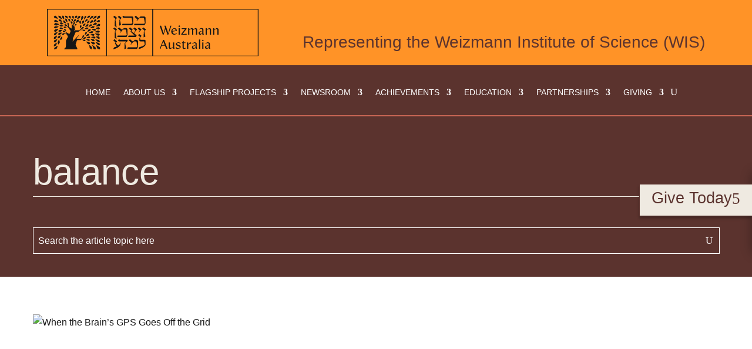

--- FILE ---
content_type: text/html; charset=UTF-8
request_url: https://weizmann.org.au/tag/balance/
body_size: 47094
content:
<!DOCTYPE html><html lang="en-AU"><head><script data-no-optimize="1">var litespeed_docref=sessionStorage.getItem("litespeed_docref");litespeed_docref&&(Object.defineProperty(document,"referrer",{get:function(){return litespeed_docref}}),sessionStorage.removeItem("litespeed_docref"));</script> <meta charset="UTF-8" /><meta http-equiv="X-UA-Compatible" content="IE=edge"><link rel="pingback" href="https://weizmann.org.au/xmlrpc.php" /> <script type="litespeed/javascript">document.documentElement.className='js'</script> <style id="et-divi-userfonts">@font-face { font-family: "Weizmann"; font-display: swap;  src: url("https://weizmann.org.au/wp-content/uploads/et-fonts/Weizmann-Regular.ttf") format("truetype"); }@font-face { font-family: "BentonSans Regular"; font-display: swap;  src: url("https://weizmann.org.au/wp-content/uploads/et-fonts/BentonSans-Regular-1.otf") format("opentype"); }</style><meta name='robots' content='noindex, follow' /><title>balance Archives &#8226; Weizmann Australia</title><meta property="og:locale" content="en_US" /><meta property="og:type" content="article" /><meta property="og:title" content="balance Archives &#8226; Weizmann Australia" /><meta property="og:url" content="https://weizmann.org.au/tag/balance/" /><meta property="og:site_name" content="Weizmann Australia" /><meta property="og:image" content="https://weizmann.org.au/wp-content/uploads/2025/05/Site-Image.png" /><meta property="og:image:width" content="1200" /><meta property="og:image:height" content="675" /><meta property="og:image:type" content="image/png" /><meta name="twitter:card" content="summary_large_image" /> <script type="application/ld+json" class="yoast-schema-graph">{"@context":"https://schema.org","@graph":[{"@type":"CollectionPage","@id":"https://weizmann.org.au/tag/balance/","url":"https://weizmann.org.au/tag/balance/","name":"balance Archives &#8226; Weizmann Australia","isPartOf":{"@id":"https://weizmann.org.au/#website"},"primaryImageOfPage":{"@id":"https://weizmann.org.au/tag/balance/#primaryimage"},"image":{"@id":"https://weizmann.org.au/tag/balance/#primaryimage"},"thumbnailUrl":"https://weizmann.org.au/wp-content/uploads/2021/08/EgyptianFruitBat.jpg","inLanguage":"en-AU"},{"@type":"ImageObject","inLanguage":"en-AU","@id":"https://weizmann.org.au/tag/balance/#primaryimage","url":"https://weizmann.org.au/wp-content/uploads/2021/08/EgyptianFruitBat.jpg","contentUrl":"https://weizmann.org.au/wp-content/uploads/2021/08/EgyptianFruitBat.jpg","width":836,"height":628,"caption":"The Egyptian fruit bat: The representation of three dimensional space in the mammalian cortex resembles a box of marbles. Photo: Steve Gettle; Design: Maayan Visuals"},{"@type":"WebSite","@id":"https://weizmann.org.au/#website","url":"https://weizmann.org.au/","name":"Weizmann Australia","description":"Representing the Weizmann Institute of Science (WIS)","publisher":{"@id":"https://weizmann.org.au/#organization"},"alternateName":"WA","potentialAction":[{"@type":"SearchAction","target":{"@type":"EntryPoint","urlTemplate":"https://weizmann.org.au/?s={search_term_string}"},"query-input":{"@type":"PropertyValueSpecification","valueRequired":true,"valueName":"search_term_string"}}],"inLanguage":"en-AU"},{"@type":"Organization","@id":"https://weizmann.org.au/#organization","name":"Weizmann Australia","url":"https://weizmann.org.au/","logo":{"@type":"ImageObject","inLanguage":"en-AU","@id":"https://weizmann.org.au/#/schema/logo/image/","url":"https://weizmann.org.au/wp-content/uploads/2024/02/J23103_WIS-AU_Logo_Landscape_Outline_ORANGE.svg","contentUrl":"https://weizmann.org.au/wp-content/uploads/2024/02/J23103_WIS-AU_Logo_Landscape_Outline_ORANGE.svg","width":275,"height":62,"caption":"Weizmann Australia"},"image":{"@id":"https://weizmann.org.au/#/schema/logo/image/"},"sameAs":["https://www.facebook.com/WeizmannAustralia"]}]}</script> <link rel='dns-prefetch' href='//www.googletagmanager.com' /><meta content="Divi Child v.1.1" name="generator"/><link data-optimized="2" rel="stylesheet" href="https://weizmann.org.au/wp-content/litespeed/css/b8c95274073cc99d5410faa2f27901ca.css?ver=8a629" /><style id='global-styles-inline-css' type='text/css'>:root{--wp--preset--aspect-ratio--square: 1;--wp--preset--aspect-ratio--4-3: 4/3;--wp--preset--aspect-ratio--3-4: 3/4;--wp--preset--aspect-ratio--3-2: 3/2;--wp--preset--aspect-ratio--2-3: 2/3;--wp--preset--aspect-ratio--16-9: 16/9;--wp--preset--aspect-ratio--9-16: 9/16;--wp--preset--color--black: #000000;--wp--preset--color--cyan-bluish-gray: #abb8c3;--wp--preset--color--white: #ffffff;--wp--preset--color--pale-pink: #f78da7;--wp--preset--color--vivid-red: #cf2e2e;--wp--preset--color--luminous-vivid-orange: #ff6900;--wp--preset--color--luminous-vivid-amber: #fcb900;--wp--preset--color--light-green-cyan: #7bdcb5;--wp--preset--color--vivid-green-cyan: #00d084;--wp--preset--color--pale-cyan-blue: #8ed1fc;--wp--preset--color--vivid-cyan-blue: #0693e3;--wp--preset--color--vivid-purple: #9b51e0;--wp--preset--gradient--vivid-cyan-blue-to-vivid-purple: linear-gradient(135deg,rgb(6,147,227) 0%,rgb(155,81,224) 100%);--wp--preset--gradient--light-green-cyan-to-vivid-green-cyan: linear-gradient(135deg,rgb(122,220,180) 0%,rgb(0,208,130) 100%);--wp--preset--gradient--luminous-vivid-amber-to-luminous-vivid-orange: linear-gradient(135deg,rgb(252,185,0) 0%,rgb(255,105,0) 100%);--wp--preset--gradient--luminous-vivid-orange-to-vivid-red: linear-gradient(135deg,rgb(255,105,0) 0%,rgb(207,46,46) 100%);--wp--preset--gradient--very-light-gray-to-cyan-bluish-gray: linear-gradient(135deg,rgb(238,238,238) 0%,rgb(169,184,195) 100%);--wp--preset--gradient--cool-to-warm-spectrum: linear-gradient(135deg,rgb(74,234,220) 0%,rgb(151,120,209) 20%,rgb(207,42,186) 40%,rgb(238,44,130) 60%,rgb(251,105,98) 80%,rgb(254,248,76) 100%);--wp--preset--gradient--blush-light-purple: linear-gradient(135deg,rgb(255,206,236) 0%,rgb(152,150,240) 100%);--wp--preset--gradient--blush-bordeaux: linear-gradient(135deg,rgb(254,205,165) 0%,rgb(254,45,45) 50%,rgb(107,0,62) 100%);--wp--preset--gradient--luminous-dusk: linear-gradient(135deg,rgb(255,203,112) 0%,rgb(199,81,192) 50%,rgb(65,88,208) 100%);--wp--preset--gradient--pale-ocean: linear-gradient(135deg,rgb(255,245,203) 0%,rgb(182,227,212) 50%,rgb(51,167,181) 100%);--wp--preset--gradient--electric-grass: linear-gradient(135deg,rgb(202,248,128) 0%,rgb(113,206,126) 100%);--wp--preset--gradient--midnight: linear-gradient(135deg,rgb(2,3,129) 0%,rgb(40,116,252) 100%);--wp--preset--font-size--small: 13px;--wp--preset--font-size--medium: 20px;--wp--preset--font-size--large: 36px;--wp--preset--font-size--x-large: 42px;--wp--preset--spacing--20: 0.44rem;--wp--preset--spacing--30: 0.67rem;--wp--preset--spacing--40: 1rem;--wp--preset--spacing--50: 1.5rem;--wp--preset--spacing--60: 2.25rem;--wp--preset--spacing--70: 3.38rem;--wp--preset--spacing--80: 5.06rem;--wp--preset--shadow--natural: 6px 6px 9px rgba(0, 0, 0, 0.2);--wp--preset--shadow--deep: 12px 12px 50px rgba(0, 0, 0, 0.4);--wp--preset--shadow--sharp: 6px 6px 0px rgba(0, 0, 0, 0.2);--wp--preset--shadow--outlined: 6px 6px 0px -3px rgb(255, 255, 255), 6px 6px rgb(0, 0, 0);--wp--preset--shadow--crisp: 6px 6px 0px rgb(0, 0, 0);}:root { --wp--style--global--content-size: 823px;--wp--style--global--wide-size: 1080px; }:where(body) { margin: 0; }.wp-site-blocks > .alignleft { float: left; margin-right: 2em; }.wp-site-blocks > .alignright { float: right; margin-left: 2em; }.wp-site-blocks > .aligncenter { justify-content: center; margin-left: auto; margin-right: auto; }:where(.is-layout-flex){gap: 0.5em;}:where(.is-layout-grid){gap: 0.5em;}.is-layout-flow > .alignleft{float: left;margin-inline-start: 0;margin-inline-end: 2em;}.is-layout-flow > .alignright{float: right;margin-inline-start: 2em;margin-inline-end: 0;}.is-layout-flow > .aligncenter{margin-left: auto !important;margin-right: auto !important;}.is-layout-constrained > .alignleft{float: left;margin-inline-start: 0;margin-inline-end: 2em;}.is-layout-constrained > .alignright{float: right;margin-inline-start: 2em;margin-inline-end: 0;}.is-layout-constrained > .aligncenter{margin-left: auto !important;margin-right: auto !important;}.is-layout-constrained > :where(:not(.alignleft):not(.alignright):not(.alignfull)){max-width: var(--wp--style--global--content-size);margin-left: auto !important;margin-right: auto !important;}.is-layout-constrained > .alignwide{max-width: var(--wp--style--global--wide-size);}body .is-layout-flex{display: flex;}.is-layout-flex{flex-wrap: wrap;align-items: center;}.is-layout-flex > :is(*, div){margin: 0;}body .is-layout-grid{display: grid;}.is-layout-grid > :is(*, div){margin: 0;}body{padding-top: 0px;padding-right: 0px;padding-bottom: 0px;padding-left: 0px;}:root :where(.wp-element-button, .wp-block-button__link){background-color: #32373c;border-width: 0;color: #fff;font-family: inherit;font-size: inherit;font-style: inherit;font-weight: inherit;letter-spacing: inherit;line-height: inherit;padding-top: calc(0.667em + 2px);padding-right: calc(1.333em + 2px);padding-bottom: calc(0.667em + 2px);padding-left: calc(1.333em + 2px);text-decoration: none;text-transform: inherit;}.has-black-color{color: var(--wp--preset--color--black) !important;}.has-cyan-bluish-gray-color{color: var(--wp--preset--color--cyan-bluish-gray) !important;}.has-white-color{color: var(--wp--preset--color--white) !important;}.has-pale-pink-color{color: var(--wp--preset--color--pale-pink) !important;}.has-vivid-red-color{color: var(--wp--preset--color--vivid-red) !important;}.has-luminous-vivid-orange-color{color: var(--wp--preset--color--luminous-vivid-orange) !important;}.has-luminous-vivid-amber-color{color: var(--wp--preset--color--luminous-vivid-amber) !important;}.has-light-green-cyan-color{color: var(--wp--preset--color--light-green-cyan) !important;}.has-vivid-green-cyan-color{color: var(--wp--preset--color--vivid-green-cyan) !important;}.has-pale-cyan-blue-color{color: var(--wp--preset--color--pale-cyan-blue) !important;}.has-vivid-cyan-blue-color{color: var(--wp--preset--color--vivid-cyan-blue) !important;}.has-vivid-purple-color{color: var(--wp--preset--color--vivid-purple) !important;}.has-black-background-color{background-color: var(--wp--preset--color--black) !important;}.has-cyan-bluish-gray-background-color{background-color: var(--wp--preset--color--cyan-bluish-gray) !important;}.has-white-background-color{background-color: var(--wp--preset--color--white) !important;}.has-pale-pink-background-color{background-color: var(--wp--preset--color--pale-pink) !important;}.has-vivid-red-background-color{background-color: var(--wp--preset--color--vivid-red) !important;}.has-luminous-vivid-orange-background-color{background-color: var(--wp--preset--color--luminous-vivid-orange) !important;}.has-luminous-vivid-amber-background-color{background-color: var(--wp--preset--color--luminous-vivid-amber) !important;}.has-light-green-cyan-background-color{background-color: var(--wp--preset--color--light-green-cyan) !important;}.has-vivid-green-cyan-background-color{background-color: var(--wp--preset--color--vivid-green-cyan) !important;}.has-pale-cyan-blue-background-color{background-color: var(--wp--preset--color--pale-cyan-blue) !important;}.has-vivid-cyan-blue-background-color{background-color: var(--wp--preset--color--vivid-cyan-blue) !important;}.has-vivid-purple-background-color{background-color: var(--wp--preset--color--vivid-purple) !important;}.has-black-border-color{border-color: var(--wp--preset--color--black) !important;}.has-cyan-bluish-gray-border-color{border-color: var(--wp--preset--color--cyan-bluish-gray) !important;}.has-white-border-color{border-color: var(--wp--preset--color--white) !important;}.has-pale-pink-border-color{border-color: var(--wp--preset--color--pale-pink) !important;}.has-vivid-red-border-color{border-color: var(--wp--preset--color--vivid-red) !important;}.has-luminous-vivid-orange-border-color{border-color: var(--wp--preset--color--luminous-vivid-orange) !important;}.has-luminous-vivid-amber-border-color{border-color: var(--wp--preset--color--luminous-vivid-amber) !important;}.has-light-green-cyan-border-color{border-color: var(--wp--preset--color--light-green-cyan) !important;}.has-vivid-green-cyan-border-color{border-color: var(--wp--preset--color--vivid-green-cyan) !important;}.has-pale-cyan-blue-border-color{border-color: var(--wp--preset--color--pale-cyan-blue) !important;}.has-vivid-cyan-blue-border-color{border-color: var(--wp--preset--color--vivid-cyan-blue) !important;}.has-vivid-purple-border-color{border-color: var(--wp--preset--color--vivid-purple) !important;}.has-vivid-cyan-blue-to-vivid-purple-gradient-background{background: var(--wp--preset--gradient--vivid-cyan-blue-to-vivid-purple) !important;}.has-light-green-cyan-to-vivid-green-cyan-gradient-background{background: var(--wp--preset--gradient--light-green-cyan-to-vivid-green-cyan) !important;}.has-luminous-vivid-amber-to-luminous-vivid-orange-gradient-background{background: var(--wp--preset--gradient--luminous-vivid-amber-to-luminous-vivid-orange) !important;}.has-luminous-vivid-orange-to-vivid-red-gradient-background{background: var(--wp--preset--gradient--luminous-vivid-orange-to-vivid-red) !important;}.has-very-light-gray-to-cyan-bluish-gray-gradient-background{background: var(--wp--preset--gradient--very-light-gray-to-cyan-bluish-gray) !important;}.has-cool-to-warm-spectrum-gradient-background{background: var(--wp--preset--gradient--cool-to-warm-spectrum) !important;}.has-blush-light-purple-gradient-background{background: var(--wp--preset--gradient--blush-light-purple) !important;}.has-blush-bordeaux-gradient-background{background: var(--wp--preset--gradient--blush-bordeaux) !important;}.has-luminous-dusk-gradient-background{background: var(--wp--preset--gradient--luminous-dusk) !important;}.has-pale-ocean-gradient-background{background: var(--wp--preset--gradient--pale-ocean) !important;}.has-electric-grass-gradient-background{background: var(--wp--preset--gradient--electric-grass) !important;}.has-midnight-gradient-background{background: var(--wp--preset--gradient--midnight) !important;}.has-small-font-size{font-size: var(--wp--preset--font-size--small) !important;}.has-medium-font-size{font-size: var(--wp--preset--font-size--medium) !important;}.has-large-font-size{font-size: var(--wp--preset--font-size--large) !important;}.has-x-large-font-size{font-size: var(--wp--preset--font-size--x-large) !important;}
/*# sourceURL=global-styles-inline-css */</style> <script type="litespeed/javascript" data-src="https://weizmann.org.au/wp-includes/js/jquery/jquery.min.js" id="jquery-core-js"></script> 
 <script type="litespeed/javascript" data-src="https://www.googletagmanager.com/gtag/js?id=GT-55KS3P4F" id="google_gtagjs-js"></script> <script id="google_gtagjs-js-after" type="litespeed/javascript">window.dataLayer=window.dataLayer||[];function gtag(){dataLayer.push(arguments)}
gtag("set","linker",{"domains":["weizmann.org.au"]});gtag("js",new Date());gtag("set","developer_id.dZTNiMT",!0);gtag("config","GT-55KS3P4F");window._googlesitekit=window._googlesitekit||{};window._googlesitekit.throttledEvents=[];window._googlesitekit.gtagEvent=(name,data)=>{var key=JSON.stringify({name,data});if(!!window._googlesitekit.throttledEvents[key]){return}window._googlesitekit.throttledEvents[key]=!0;setTimeout(()=>{delete window._googlesitekit.throttledEvents[key]},5);gtag("event",name,{...data,event_source:"site-kit"})}</script> <meta name="generator" content="Site Kit by Google 1.170.0" /><meta name="viewport" content="width=device-width, initial-scale=1.0, maximum-scale=1.0, user-scalable=0" /><script type="litespeed/javascript">jQuery(function($){jQuery(document).ready(function(){$('.tab .et_pb_module_header').click(function(){$(this).closest('.tab').toggleClass('closed');var label=$(this).text()});const muteButtons=jQuery('.vimeo-unmute');if(muteButtons.length>0){var script=document.createElement('script');script.src='https://player.vimeo.com/api/player.js';document.head.appendChild(script);muteButtons.click(function(){const btn=jQuery(this);const vimeo=btn.data("vimeo");const iframe=jQuery('#'+vimeo);const player=new Vimeo.Player(iframe);player.getMuted().then(function(muted){if(muted){player.setMuted(!1);btn.addClass('on')}else{player.setMuted(!0);btn.removeClass('on')}}).catch(function(error){console.log(error)})})}
jQuery('#flagship-projects .et_pb_ajax_pagination_container').slick({dots:!0,arrows:!0,infinite:!1,adaptiveHeight:!0,slide:'.et_pb_post'});jQuery('.news-slider .et_pb_ajax_pagination_container').slick({slidesToShow:3,slidesToScroll:1,dots:!0,arrows:!0,infinite:!1,slide:'.et_pb_post',adaptiveHeight:!1,autoplay:!0,infinite:!0,responsive:[{breakpoint:1024,settings:{slidesToShow:2,}},{breakpoint:480,settings:{slidesToShow:1,}}]});jQuery('.feature-blurb-slider .et_pb_column').slick({dots:!0,arrows:!0,infinite:!1,slide:'.et_pb_blurb',adaptiveHeight:!0})})})</script> <script id="dt-collapsable-menu-items" type="litespeed/javascript">jQuery(function($){$(document).ready(function(){$("body ul.et_mobile_menu li.menu-item-has-children, body ul.et_mobile_menu  li.page_item_has_children").append('<a href="#" class="mobile-toggle"></a>');$('ul.et_mobile_menu li.menu-item-has-children .mobile-toggle, ul.et_mobile_menu li.page_item_has_children .mobile-toggle').click(function(event){event.preventDefault();$(this).parent('li').toggleClass('dt-open');$(this).parent('li').find('ul.children').first().toggleClass('visible');$(this).parent('li').find('ul.sub-menu').first().toggleClass('visible')});iconFINAL='P';$('body ul.et_mobile_menu li.menu-item-has-children, body ul.et_mobile_menu li.page_item_has_children').attr('data-icon',iconFINAL);$('.mobile-toggle').on('mouseover',function(){$(this).parent().addClass('is-hover')}).on('mouseout',function(){$(this).parent().removeClass('is-hover')})})})</script><link rel="icon" href="https://weizmann.org.au/wp-content/uploads/2024/02/cropped-Website-Favicon_4-32x32.png" sizes="32x32" /><link rel="icon" href="https://weizmann.org.au/wp-content/uploads/2024/02/cropped-Website-Favicon_4-192x192.png" sizes="192x192" /><link rel="apple-touch-icon" href="https://weizmann.org.au/wp-content/uploads/2024/02/cropped-Website-Favicon_4-180x180.png" /><meta name="msapplication-TileImage" content="https://weizmann.org.au/wp-content/uploads/2024/02/cropped-Website-Favicon_4-270x270.png" /></head><body class="archive tag tag-balance tag-831 wp-custom-logo wp-theme-Divi wp-child-theme-Divi-child et-tb-has-template et-tb-has-header et-tb-has-body et-tb-has-footer et_button_icon_visible et_button_custom_icon et_pb_button_helper_class et_cover_background et_pb_gutter osx et_pb_gutters3 et_smooth_scroll et_divi_theme et-db"><div id="page-container"><div id="et-boc" class="et-boc"><header class="et-l et-l--header"><div class="et_builder_inner_content et_pb_gutters3"><div class="et_pb_section et_pb_section_0_tb_header et_pb_sticky_module et_pb_with_background et_section_regular" ><div class="et_pb_row et_pb_row_0_tb_header et_pb_gutters2"><div class="et_pb_column et_pb_column_4_4 et_pb_column_0_tb_header  et_pb_css_mix_blend_mode_passthrough et-last-child"><div class="et_pb_module et_pb_image et_pb_image_0_tb_header">
<a href="https://weizmann.org.au/"><span class="et_pb_image_wrap "><img decoding="async" width="275" height="62" src="https://weizmann.org.au/wp-content/uploads/2024/02/J23103_WIS-AU_Logo_Landscape_Outline_ORANGE.svg" alt="Weizmann Australia Logo" title="" class="wp-image-4118" /></span></a></div><div class="et_pb_module et_pb_heading et_pb_heading_0_tb_header et_pb_bg_layout_"><div class="et_pb_heading_container"><h2 class="et_pb_module_heading">Representing the Weizmann Institute of Science (WIS)</h2></div></div></div></div></div><div class="et_pb_with_border et_pb_section et_pb_section_1_tb_header et_pb_sticky_module et_pb_with_background et_section_regular et_pb_section--with-menu" ><div class="et_pb_row et_pb_row_1_tb_header et_pb_row--with-menu"><div class="et_pb_column et_pb_column_4_4 et_pb_column_1_tb_header  et_pb_css_mix_blend_mode_passthrough et-last-child et_pb_column--with-menu"><div class="et_pb_module et_pb_menu et_pb_menu_0_tb_header et_pb_bg_layout_light  et_pb_text_align_center et_pb_text_align_left-phone et_dropdown_animation_fade et_pb_menu--without-logo et_pb_menu--style-left_aligned"><div class="et_pb_menu_inner_container clearfix"><div class="et_pb_menu__logo-wrap"><div class="et_pb_menu__logo">
<a href="https://weizmann.org.au/" ><img decoding="async" src="" alt="" class="et_multi_view_hidden_image" data-et-multi-view="{&quot;schema&quot;:{&quot;attrs&quot;:{&quot;desktop&quot;:{&quot;src&quot;:&quot;&quot;,&quot;alt&quot;:&quot;&quot;},&quot;tablet&quot;:{&quot;src&quot;:&quot;https:\/\/weizmann.org.au\/wp-content\/uploads\/2024\/02\/J23103_WIS-AU_Logo_Landscape_Outline_ORANGE.svg&quot;}}},&quot;slug&quot;:&quot;et_pb_menu&quot;,&quot;hover_selector&quot;:&quot;.et_pb_menu_0_tb_header .et_pb_menu__logo-wrap .et_pb_menu__logo img&quot;}" /></a></div></div><div class="et_pb_menu__wrap"><div class="et_pb_menu__menu"><nav class="et-menu-nav"><ul id="menu-primary-mega-menu" class="et-menu nav"><li id="menu-item-4723" class="et_pb_menu_page_id-home menu-item menu-item-type-post_type menu-item-object-page menu-item-home menu-item-4723"><a href="https://weizmann.org.au/">Home</a></li><li id="menu-item-4716" class="mega-menu et_pb_menu_page_id-2449 menu-item menu-item-type-post_type menu-item-object-page menu-item-has-children menu-item-4716"><a href="https://weizmann.org.au/about-us/">About Us</a><ul class="sub-menu"><li id="menu-item-4721" class="et_pb_menu_page_id-2461 menu-item menu-item-type-post_type menu-item-object-page menu-item-4721"><a href="https://weizmann.org.au/about-us/weizmann-australia/">Weizmann Australia</a></li><li id="menu-item-4719" class="et_pb_menu_page_id-2459 menu-item menu-item-type-post_type menu-item-object-page menu-item-4719"><a href="https://weizmann.org.au/about-us/weizmann-history/">Weizmann (WIS) History</a></li><li id="menu-item-4720" class="et_pb_menu_page_id-2460 menu-item menu-item-type-post_type menu-item-object-page menu-item-4720"><a href="https://weizmann.org.au/about-us/weizmann-today/">Weizmann (WIS) Today</a></li></ul></li><li id="menu-item-4712" class="mega-menu et_pb_menu_page_id-4634 menu-item menu-item-type-post_type menu-item-object-page menu-item-has-children menu-item-4712"><a href="https://weizmann.org.au/flagship-projects/">Flagship Projects</a><ul class="sub-menu"><li id="menu-item-4761" class="et_pb_menu_page_id-4725 menu-item menu-item-type-post_type menu-item-object-project menu-item-4761"><a href="https://weizmann.org.au/project/environmental-sustainability/">Environmental Sustainability</a></li><li id="menu-item-4760" class="et_pb_menu_page_id-4727 menu-item menu-item-type-post_type menu-item-object-project menu-item-4760"><a href="https://weizmann.org.au/project/brain-and-neural-science/">Brain and Neural Science</a></li><li id="menu-item-4759" class="et_pb_menu_page_id-4729 menu-item menu-item-type-post_type menu-item-object-project menu-item-4759"><a href="https://weizmann.org.au/project/frontiers-of-the-universe/">Frontiers of the Universe</a></li><li id="menu-item-4758" class="et_pb_menu_page_id-4731 menu-item menu-item-type-post_type menu-item-object-project menu-item-4758"><a href="https://weizmann.org.au/project/artificial-intelligence/">Artificial Intelligence</a></li></ul></li><li id="menu-item-4711" class="mega-menu et_pb_menu_page_id-20 menu-item menu-item-type-post_type menu-item-object-page current_page_parent menu-item-has-children menu-item-4711"><a href="https://weizmann.org.au/news/">Newsroom</a><ul class="sub-menu"><li id="menu-item-4762" class="et_pb_menu_page_id-875 menu-item menu-item-type-taxonomy menu-item-object-category menu-item-4762"><a href="https://weizmann.org.au/category/advancing-technology/">Advancing Technology</a></li><li id="menu-item-4763" class="et_pb_menu_page_id-880 menu-item menu-item-type-taxonomy menu-item-object-category menu-item-4763"><a href="https://weizmann.org.au/category/enriching-education/">Enriching Education</a></li><li id="menu-item-4766" class="et_pb_menu_page_id-879 menu-item menu-item-type-taxonomy menu-item-object-category menu-item-4766"><a href="https://weizmann.org.au/category/protecting-our-planet/">Protecting our Planet</a></li><li id="menu-item-4765" class="et_pb_menu_page_id-878 menu-item menu-item-type-taxonomy menu-item-object-category menu-item-4765"><a href="https://weizmann.org.au/category/improving-health-and-medicine/">Improving Health and Medicine</a></li><li id="menu-item-4764" class="et_pb_menu_page_id-877 menu-item menu-item-type-taxonomy menu-item-object-category menu-item-4764"><a href="https://weizmann.org.au/category/exploring-the-physical-world/">Exploring the Physical World</a></li></ul></li><li id="menu-item-4717" class="mega-menu et_pb_menu_page_id-2453 menu-item menu-item-type-post_type menu-item-object-page menu-item-has-children menu-item-4717"><a href="https://weizmann.org.au/achievements/">Achievements</a><ul class="sub-menu"><li id="menu-item-4767" class="et_pb_menu_page_id-2454 menu-item menu-item-type-post_type menu-item-object-page menu-item-4767"><a href="https://weizmann.org.au/achievements/advancing-technology/">Advancing Technology</a></li><li id="menu-item-4769" class="et_pb_menu_page_id-2451 menu-item menu-item-type-post_type menu-item-object-page menu-item-4769"><a href="https://weizmann.org.au/achievements/enriching-education/">Enriching Education</a></li><li id="menu-item-4770" class="et_pb_menu_page_id-2457 menu-item menu-item-type-post_type menu-item-object-page menu-item-4770"><a href="https://weizmann.org.au/achievements/protecting-our-planet/">Protecting our Planet</a></li><li id="menu-item-4771" class="et_pb_menu_page_id-2456 menu-item menu-item-type-post_type menu-item-object-page menu-item-4771"><a href="https://weizmann.org.au/achievements/improving-health-and-medicine/">Improving Health and Medicine</a></li><li id="menu-item-4772" class="et_pb_menu_page_id-2458 menu-item menu-item-type-post_type menu-item-object-page menu-item-4772"><a href="https://weizmann.org.au/achievements/exploring-the-physical-world/">Exploring the Physical World</a></li></ul></li><li id="menu-item-4715" class="mega-menu et_pb_menu_page_id-2827 menu-item menu-item-type-post_type menu-item-object-page menu-item-has-children menu-item-4715"><a href="https://weizmann.org.au/education/">Education</a><ul class="sub-menu"><li id="menu-item-4776" class="et_pb_menu_page_id-2829 menu-item menu-item-type-post_type menu-item-object-page menu-item-4776"><a href="https://weizmann.org.au/education/undergraduate-programs/">Undergraduate Programs</a></li><li id="menu-item-4777" class="et_pb_menu_page_id-2831 menu-item menu-item-type-post_type menu-item-object-page menu-item-4777"><a href="https://weizmann.org.au/education/graduate-post-graduate-programs/">Graduate &#038; Post Graduate Programs</a></li></ul></li><li id="menu-item-4714" class="mega-menu et_pb_menu_page_id-2833 menu-item menu-item-type-post_type menu-item-object-page menu-item-has-children menu-item-4714"><a href="https://weizmann.org.au/partnerships/">Partnerships</a><ul class="sub-menu"><li id="menu-item-5866" class="et_pb_menu_page_id-5841 menu-item menu-item-type-post_type menu-item-object-page menu-item-5866"><a href="https://weizmann.org.au/partnerships/giant-magellan-telescope-organisation/">Giant Magellan Telescope Organisation</a></li><li id="menu-item-4779" class="et_pb_menu_page_id-2835 menu-item menu-item-type-post_type menu-item-object-page menu-item-4779"><a href="https://weizmann.org.au/partnerships/garvan-weizmann-partnership/">Garvan-Weizmann Partnership</a></li><li id="menu-item-6326" class="et_pb_menu_page_id-2837 menu-item menu-item-type-post_type menu-item-object-page menu-item-6326"><a href="https://weizmann.org.au/partnerships/making-connections-australia/">Making Connections Australia</a></li></ul></li><li id="menu-item-6774" class="mega-menu et_pb_menu_page_id-6530 menu-item menu-item-type-post_type menu-item-object-page menu-item-has-children menu-item-6774"><a href="https://weizmann.org.au/giving/">Giving</a><ul class="sub-menu"><li id="menu-item-6775" class="et_pb_menu_page_id-6532 menu-item menu-item-type-post_type menu-item-object-page menu-item-6775"><a href="https://weizmann.org.au/giving/medical-research-fund/">Medical Research Fund</a></li><li id="menu-item-6776" class="et_pb_menu_page_id-6550 menu-item menu-item-type-post_type menu-item-object-page menu-item-6776"><a href="https://weizmann.org.au/giving/sustainability-research-fund/">Sustainability Research Fund</a></li><li id="menu-item-6777" class="et_pb_menu_page_id-6554 menu-item menu-item-type-post_type menu-item-object-page menu-item-6777"><a href="https://weizmann.org.au/giving/global-partnerships/">Global Partnerships</a></li><li id="menu-item-6778" class="et_pb_menu_page_id-6558 menu-item menu-item-type-post_type menu-item-object-page menu-item-6778"><a href="https://weizmann.org.au/giving/emergency-fund/">Emergency Fund</a></li></ul></li></ul></nav></div>
<button type="button" class="et_pb_menu__icon et_pb_menu__search-button"></button><div class="et_mobile_nav_menu"><div class="mobile_nav closed">
<span class="mobile_menu_bar"></span></div></div></div><div class="et_pb_menu__search-container et_pb_menu__search-container--disabled"><div class="et_pb_menu__search"><form role="search" method="get" class="et_pb_menu__search-form" action="https://weizmann.org.au/">
<input type="search" class="et_pb_menu__search-input" placeholder="Search &hellip;" name="s" title="Search for:" /></form>
<button type="button" class="et_pb_menu__icon et_pb_menu__close-search-button"></button></div></div></div></div></div></div></div><div class="et_pb_section et_pb_section_2_tb_header et_pb_with_background et_section_regular" ><div class="et_pb_row et_pb_row_2_tb_header"><div class="et_pb_column et_pb_column_4_4 et_pb_column_2_tb_header  et_pb_css_mix_blend_mode_passthrough et-last-child"><div class="et_pb_module et_pb_heading et_pb_heading_1_tb_header et_pb_bg_layout_"><div class="et_pb_heading_container"><h2 class="et_pb_module_heading">Representing the Weizmann Institute of Science (WIS)</h2></div></div></div></div></div></div></header><div id="et-main-area"><div id="main-content"><div class="et-l et-l--body"><div class="et_builder_inner_content et_pb_gutters3"><div class="et_pb_section et_pb_section_0_tb_body et_pb_with_background et_section_regular" ><div class="et_pb_with_border et_pb_row et_pb_row_0_tb_body"><div class="et_pb_column et_pb_column_4_4 et_pb_column_0_tb_body  et_pb_css_mix_blend_mode_passthrough et-last-child"><div class="et_pb_module et_pb_heading et_pb_heading_0_tb_body et_pb_bg_layout_"><div class="et_pb_heading_container"><h1 class="et_pb_module_heading">balance</h1></div></div></div></div><div class="et_pb_row et_pb_row_1_tb_body"><div class="et_pb_column et_pb_column_2_3 et_pb_column_1_tb_body  et_pb_css_mix_blend_mode_passthrough"><div class="et_pb_module et_pb_text et_pb_text_0_tb_body  et_pb_text_align_left et_pb_bg_layout_dark"></div></div><div class="et_pb_column et_pb_column_1_3 et_pb_column_2_tb_body  et_pb_css_mix_blend_mode_passthrough et-last-child et_pb_column_empty"></div></div><div class="et_pb_row et_pb_row_2_tb_body"><div class="et_pb_column et_pb_column_4_4 et_pb_column_3_tb_body  et_pb_css_mix_blend_mode_passthrough et-last-child"><div class="et_pb_module et_pb_text et_pb_text_1_tb_body  et_pb_text_align_left et_pb_bg_layout_dark"><div class="et_pb_text_inner"><form role="search" method="get" id="newsroom-searchform" class="searchform" action="https://weizmann.org.au/news/">
<label class="screen-reader-text" for="s">Search for:</label>
<input type="hidden" name="post_type" value="post" />
<input type="text" value="" placeholder="Search the article topic here" name="s" id="s">
<button type="submit" class="et_pb_menu__icon et_pb_menu__search-button"></button></form></div></div></div></div></div><div class="et_pb_section et_pb_section_1_tb_body et_section_regular" ><div class="et_pb_row et_pb_row_3_tb_body et_pb_gutters2"><div class="et_pb_column et_pb_column_4_4 et_pb_column_4_tb_body  et_pb_css_mix_blend_mode_passthrough et-last-child"><div class="et_pb_module et_pb_blog_0_tb_body et_pb_posts et_pb_bg_layout_light "><div class="et_pb_ajax_pagination_container"><article id="post-2229" class="et_pb_post clearfix et_pb_blog_item_0_0 post-2229 post type-post status-publish format-standard has-post-thumbnail hentry category-brain-and-neural-science category-improving-health-and-medicine tag-balance tag-bats tag-brain tag-mammalian-cortex tag-navigation"><a href="https://weizmann.org.au/2021/08/when-the-brains-gps-goes-off-the-grid/" class="entry-featured-image-url"><img data-lazyloaded="1" src="[data-uri]" fetchpriority="high" decoding="async" data-src="https://weizmann.org.au/wp-content/uploads/2021/08/EgyptianFruitBat.jpg" alt="When the Brain’s GPS Goes Off the Grid" class="" width="1080" height="675" /></a><h3 class="entry-title">
<a href="https://weizmann.org.au/2021/08/when-the-brains-gps-goes-off-the-grid/">When the Brain’s GPS Goes Off the Grid</a></h3><p class="post-meta"><span class="published">Aug 14, 2021</span> | <a href="https://weizmann.org.au/category/brain-and-neural-science/" rel="tag">Brain and Neural Science</a>, <a href="https://weizmann.org.au/category/improving-health-and-medicine/" rel="tag">Improving Health and Medicine</a></p><div class="post-content"><div class="post-content-inner et_multi_view_hidden"><p>In a new study just published in Nature, Weizmann Institute of Science researchers, in collaboration with colleagues from the Hebrew University of Jerusalem, unveiled for the first time how three-dimensional space is represented in the mammalian cortex by the brain’s...</p></div></div></article><div></div></div></div></div></div></div><div class="et_pb_section et_pb_section_3_tb_body et_section_regular" ><div class="et_pb_with_border et_pb_row et_pb_row_4_tb_body"><div class="et_pb_column et_pb_column_4_4 et_pb_column_5_tb_body  et_pb_css_mix_blend_mode_passthrough et-last-child"><div class="et_pb_module et_pb_heading et_pb_heading_1_tb_body et_pb_bg_layout_"><div class="et_pb_heading_container"><h2 class="et_pb_module_heading">Newsroom categories</h2></div></div></div></div><div class="et_pb_with_border et_pb_row et_pb_row_6_tb_body"><div class="et_pb_column et_pb_column_4_4 et_pb_column_6_tb_body  et_pb_css_mix_blend_mode_passthrough et-last-child"><div class="et_pb_button_module_wrapper et_pb_button_0_tb_body_wrapper  et_pb_module ">
<a class="et_pb_button et_pb_button_0_tb_body et_pb_bg_layout_light" href="/category/advancing-technology/" data-icon="&amp;">Advancing Technology</a></div><div class="et_pb_button_module_wrapper et_pb_button_1_tb_body_wrapper  et_pb_module ">
<a class="et_pb_button et_pb_button_1_tb_body et_pb_bg_layout_light" href="/category/enriching-education/" data-icon="">Enriching Education</a></div><div class="et_pb_button_module_wrapper et_pb_button_2_tb_body_wrapper  et_pb_module ">
<a class="et_pb_button et_pb_button_2_tb_body et_pb_bg_layout_light" href="/category/protecting-our-planet/" data-icon="">Protecting our Planet</a></div><div class="et_pb_button_module_wrapper et_pb_button_3_tb_body_wrapper  et_pb_module ">
<a class="et_pb_button et_pb_button_3_tb_body et_pb_bg_layout_light" href="/category/improving-health-and-medicine/" data-icon="">Improving Health and Medicine</a></div><div class="et_pb_button_module_wrapper et_pb_button_4_tb_body_wrapper  et_pb_module ">
<a class="et_pb_button et_pb_button_4_tb_body et_pb_bg_layout_light" href="/category/exploring-the-physical-world/" data-icon="">Exploring the Physical World</a></div></div></div><div class="et_pb_row et_pb_row_8_tb_body"><div class="et_pb_column et_pb_column_4_4 et_pb_column_7_tb_body  et_pb_css_mix_blend_mode_passthrough et-last-child"><div class="et_pb_module et_pb_text et_pb_text_2_tb_body  et_pb_text_align_left et_pb_bg_layout_light"><div class="et_pb_text_inner">Or view other popular categories:<br />
<a href="https://weizmann.org.au/category/weizmann-in-australia/">Weizmann in Australia</a>, <a href="https://weizmann.org.au/category/artificial-intelligence/">Artificial Intelligence</a>, <a href="https://weizmann.org.au/category/brain-and-neural-science/">Brain and Neural Science</a>, <a href="https://weizmann.org.au/category/environmental-sustainability/">Environmental Sustainability</a>, <a href="https://weizmann.org.au/category/frontiers-of-the-universe/">Frontiers of the Universe</a>, <a href="https://weizmann.org.au/category/weizmann-in-the-news/">Weizmann in the News</a></div></div></div></div></div></div></div></div><footer class="et-l et-l--footer"><div class="et_builder_inner_content et_pb_gutters3"><div class="et_pb_section et_pb_section_2_tb_footer et_pb_with_background et_section_regular" ><div class="et_pb_row et_pb_row_1_tb_footer"><div class="et_pb_column et_pb_column_3_5 et_pb_column_1_tb_footer  et_pb_css_mix_blend_mode_passthrough"><div class="et_pb_module et_pb_image et_pb_image_0_tb_footer et_animated et-waypoint">
<span class="et_pb_image_wrap "><img data-lazyloaded="1" src="[data-uri]" decoding="async" width="512" height="512" data-src="https://weizmann.org.au/wp-content/uploads/2024/02/Website-Favicon_4.png" alt="" title="Website Favicon_4" data-srcset="https://weizmann.org.au/wp-content/uploads/2024/02/Website-Favicon_4.png 512w, https://weizmann.org.au/wp-content/uploads/2024/02/Website-Favicon_4-300x300.png 300w, https://weizmann.org.au/wp-content/uploads/2024/02/Website-Favicon_4-150x150.png 150w, https://weizmann.org.au/wp-content/uploads/2024/02/Website-Favicon_4-450x450.png 450w" data-sizes="(max-width: 512px) 100vw, 512px" class="wp-image-4116" /></span></div><div class="et_pb_module et_pb_heading et_pb_heading_0_tb_footer et_pb_bg_layout_"><div class="et_pb_heading_container"><h3 class="et_pb_module_heading"> “Miracles sometimes occur, but one has to work terribly hard for them”</h3></div></div><div class="et_pb_module et_pb_text et_pb_text_0_tb_footer  et_pb_text_align_center et_pb_bg_layout_light"><div class="et_pb_text_inner"><p><span data-metadata="&lt;!--(figmeta)eyJmaWxlS2V5IjoiTG5EalA2Y0xiMG95a2dENTB2U2NRVyIsInBhc3RlSUQiOjMzNTk2MjM2MCwiZGF0YVR5cGUiOiJzY2VuZSJ9Cg==(/figmeta)--&gt;"></span><span data-metadata="&lt;!--(figmeta)eyJmaWxlS2V5IjoiTG5EalA2Y0xiMG95a2dENTB2U2NRVyIsInBhc3RlSUQiOjc4MTE0MTIyNCwiZGF0YVR5cGUiOiJzY2VuZSJ9Cg==(/figmeta)--&gt;"></span><span data-buffer="&lt;!--(figma)ZmlnLWtpd2lQAAAApVkAALW9C5xkSVXgHffmo6q6+jXvBzC8HyLivHj5zldVZXe+Jm9W9cz4qM6qvNWVdFZmmjerp5t1XUTEEREREREREREREREREBERERFxHBFHREREZFmWZVmXZVmWZb//ORH35s3qGvT7fb9vftN1I06cOHHixIkTJ07Evfm2TD2Mou65sHNpHBpz3almtbEZdArtjuG/[base64]/[base64]/WZanlVtf0aaNWlp9fWK+VqgcR1a9XVtRr/pPj6AAK2sze45CbCbtcK0uiNZwrBWnWzQ8vkHrJRaFcLReX/oR2XeJgmNkvIg9xNMYqbaw+nezqDHlEIgmrAgG5CubkuZY+8XGsrNVUxCh+VEBJu2hQCfHS9WV7XVh9j8VcpIPdYm2s3z5B5HBOy1WwESlWZeLyKptSsA7bUnyAS3GwVOjJzv0GLU0J/ogJq1WK7oHPkGzW/UtWWn6QZOlERqX9Tsb2u0//J9UKjsEr3mJjVxiqQb+60C41gpdmuk7m5VA8229VSMna3MMNEwYXIrcFudxye6U93O+HFqVXfm4I71gvtCqUGyTpN8xjAelOnvE8zqktYKbKZJFtunpHBzB6mdLlWoV2o1TB3zPI6/[base64]/cVCM+bNNoMP7GHFQTjs1bFCwg46v9lZYyRWRUVYw9p1XZe8cqF9uiKkfddJUbOMmBYsRxGzTzZbataaSS6nE1br5ANso6bUGFGj3GSyk1+0VeLskkwdNJXkkaC50kGloUFuea3QZiK6nK5HlXbFKv+xyp0l5GR7fnxNR/tEgHVPjOJJbYXEFbV1RNUMqh1p4spWtz902ktzzEiABo0qVxkWWhNWgXgJSJ4qD6wxSQGhqWI9gWUSGEhO6bPVuhVzjhXhVJVEfoOJLwvAApNZRoPkYqNZVY1dqu7hTgTb3UFoRwR/oF3plHQwVqrSdw8dVg46VpczlZ2dcNv1Il/FvLbxBgpMKgpNud1szbIec7si6wirY7G2Lkz7xULp9DwoYyc6qSwWvl7pqEnJyUwv6UqXb6J7VdQIsFlvsfrw9GrNM5qAsY7lLEB3apulQkt0ODvLMfXaJV0dlWg53B5NutP+aEideA2EHzSBESDtIYTq6cpML/35asH0kiyumWQIy00kKynvTGFDmPdrYVdW4c6kv0cubgRmNtcqTqm8xv7eVjhZH/anEcTaBZGYaVXvrNQCEh7dxN0QTL80GkbTyUx5FlAq4EbKVQZevSB+hA/jbvQyQQnHiER2BYrlTVsj5zKKnQ+mk9H5sDDonxtSISFmMPToDAmPZcglfYtc6o5R9rg/yEe1zktMsW9thQhSOpGx2cod69WamHIdwqxTV7GO1nfLIW/0GtucgPLpJXhhtshu3kJ+MZW/lfxSKn8b+SOp/O3kl1P5p5A/mso/lfyxUrVdSrd+3Pb21KgvkqnjfLWBmmJloyI98OKO+8XRaBB2h81xaFWD3q03rBFAjFQTj4G0F6wXMfua9u9U25ARpVLhr40m/WeNhtPugOrO6KbGFuVXKfin1vF1VqrK4az2RjiZ9pnBAmu2KEpVLaKYzTopvz7aj8LS/[base64]/OmqHUf9ZkE5EpOyoZBI+vCSlJqoz2R9uOz30y9VAvEOhadiesGKT8NR2BaHrO2PYDprOsnbYLvHwSqiZVZqVNjOXURaTlulU8A6dv5eNySDMaZhIMjGI8cpE0otXJCxId/u8HcZs3Kc1TPvdSFc58FiMceY1zYKnpDJaSxWdapdJ2YrWL6J1YnNI2wql0T6MTVy9/IPVQ/xukDKF9Y7oZzZFKqekTu1H0/[base64]/[base64]/w4wabSerFaosAI6Tjjsc9IZX2xYXabQA2Zi0lRVvDmIDlbdw6Wt8tAkl8IWm7bvriKejIXE8CSQ00AR2xKJwiz186O5Xlg54zYmaMHgGvs2wAfC7Yno8Gg3J9YkwPTbo59nRUDCaslt3WxV1OxBmEPazcNKa/c2WLxtMa3BAVxxzTnra6z1nh+RPiNxkgvGG8wwqfSpF8aDfBVvOzELBnvHH/8Lf5kuvzJWneGyhfJeZf447cBgT0D3MOfzC5/skopmI7GVNiWtNky3tiZcxBsU4Kw0Z0YP7MtWcHRhMA+kjN+qkKm3p1O+heNl9+7+Wby3t7Nt/Dw926+lUdm7xYBZvduEWBu7xYB5lvdCba+OuyF1PPP7fd75myKi2Xj250JhRe6g/2QOt6+7lJuMv4KYm1090LjZXa6e/3BJfC9SLwBEsLZNNqe9MdTchnBhed+lyr7e+Gkv73SP7c/YSzwadxG36CnKAAJj/iIBqFJazPzVYNxd5tZMFeXgAkuiVg9zXtEYtze+BACK6IN0sE0BSwvIRBN47Gh/6oQ6dql7jhC+2dVmLC6IfZ4bMYZv1VhGyqsZwBsJjnZDRC4lmQOEJ1dJZlP0W/Fck+zxW6Bv2wa8M9IKD+BCpnBSbCqTAKdm14Q7kGqv30m7J/bnc4hETGVLiUoVbYZ/e05lBmdEt5ZMKTHuyPa02mTZXw6Nghhgga76TUMme2G15SV1Y+hm0Qh7c6mNoodPfpkpy1S4a8nJsbt/[base64]/ewZrsh/N0kA8Hz4SzmMmaPKHc0FPDIlVpB+vGo+mpbJP7ogHnC8zFsuqT9x66wNeD5uDX7fPyabfcJHZv/hjvs84kt+/xG2UjyfFJtpSj5b2q29Pnkdkef39yy9W9unW6InG6pYSt53spT+Lyt3alJ/naekn9Kodje4PnUQnFD8k/jKXw/fcPSecYGDPH8lmLtjIzPt/IUvG/jKXjfXji9Jv34jtIp3SB/Z2lFJ/F3lVqaL5TW24JXxK+RfAlLLs/[base64]/KuG8HbAt49jqWj7DT0J3bDsMk43dug2Akz90NW97fsP1+5sZp1ZfzG+1Om+eA560894KAVcOYIU/Jj3jexnPM83ae38/zKTwnPJ/KM+L5NJ5TniKnfZ7P4HkhCFhvjLmHp9C7yFPoXeIp9J7FU+j9O55C7wd4Cr1/z1Po/SBPofcfeAq9Z3tBcKsQ/CGvtKEcPkcSQvKHJSE0nysJIfojkhCqz5OEkP1RSQjdeyUhhH9MEkL5+SSU1R+XhFB+gSSE8k9IQii/UBJC+SclIZRfJAmh/FOSEMovloRQ/mlJCOWXkFCef0YSQvmlkhDKPysJofwySQjln5OEUH65JITyz0tCKL9CEkL5FyQhlF9J4jah/IuSEMqvkoRQ/iVJCOVXS0Io/7IkhPJrJCGUf0USQvm1khDKvyoJofw6ErcL5V+ThFB+vSSE8q9LQii/QRJC+TckIZTfKAmh/JuSEMpvkoRQ/i1JCOU3k3iKUP5tSQjlt0hCKP+OJITyWyUhlN8mCaH8dkkI5d+VhFB+hySE8u9JQii/k8RThfLvS0Iov0sSQvkPJCGU3y0JofyHkhDK75GEUP4jSQjl90pCKP+xJITy+0g8TSj/iSSE8vslIZT/VBJC+QOSEMp/Jgmh/EFJCOU/l4RQvk8SQvkvJCGU7yfxdKH8l5IQyh+ShFD+K0kI5Q9LQij/tSSE8gOSEMp/Iwmh/BFJCOW/lYRQ/igJNVF/Jwmh/DFJCOW/l4RQ/rgkhPI/SEIof0ISQvkfJSGUPykJofxPkhDKn/IORs1wC6cs1+apxovdQ18c6Hp3PBYHzfN3JqM9c9Z40xF//eJghAPrbV2ahpHJeDZcZ/wMp9i7kh+KN4nv2OtOu4q7YDIb/V44Mr4f40S3rU8GgtTqRtMwGO1PtiHhRxM8SpwicUEn2w3xOGgQEIGAknjMhd4z9yM4XpwK4/ix0W63N7onIunv4ioR+9jFr8VT7oXTbn9AKhvS30gcETzmC8RGQmJ1pPPTcE+jvLZo4UJ/i804bCyx0RW52GbdDQ3jH/n/t8ltPMIJwiC9tDURmkNaJndEmTH+Y3SQThq7dWAP4Y/Eg57KjiRzoR/1txCcZ7I83HHccZOL2HlEZtfLQ3sY7Ywme2ZgFvo6Yi/[base64]/WF5CO6g6kEfmn6kcNRP7LEXuGZR/VCCRTJYD9aCzT62DOPaUhGsdg7cgRQ7TgHnROZpkt75fU4yYSbZ5SDKgJvBOndRiu1HycsrUfO6sskO/M5aExu1hW265w9dyjDrXNRL8/GwnTXU2eSlLEMxs+dDy8ZNqU7QGv9YTxaTCuBlPvnQtQiw7aUnN0r/aDJSsZtinKcfpFj7PpWwfxM92I/6nTPMeKeJBuirhiZ2KzpGYtt/[base64]/DZ53ZY99+IWwV1P+35T1ripbwEzOTkaut95cb/1Zb7Gdc73Fis31Nnewt/nLe7vgegWNud4uOniqt0v/ht4eOdjb5Z7tXE35p7dH11I8GD+7RQC+F5kdoit2cXOhmMxujMduLUcMOiHMJJhVimZME6PCiMfpTB8DNYAU1n3P1j3N1FkwuaITp/EXWXBs2AG0e9QaMpGk7C4SqrNJ77OSK0TbkCK3wMwdTcJa6oCb5WinP4mmiVykLRhK5/OrMnjGX9oe7e116ULRLvWzuFPP2BlEp+mDDKBqAe1fTrzbu+AWwvzlRn9BQVWx2kE4NS/Km8XUorJUTlQHD2JCrA5pekgzblocFqdLmIgLzigXMfkIXcH17oQhdOOQZtoGA1XnpKZkGuH0nhHorreIbo+xeRZRSf4kfb7casiUwFjuBjLKMIrdskYJ+ze5pzth2KzbJUjG90R3InPW84JLe1ujgeMh0gzMnUVfNB23FEkrPmE9yO0FdDBcQbo4Cox+TBbFVo/O91EmKIyB4YoTOkLcq+FQXBPE6NoapSl7+1G4gtqsistIZy8NdeXzcPP6OzvN4eBSm1G60B0odqZsp0p1b29/KiJQz8HS9efpknHW0y9EUTit9uCS/qOckz447/M8zxVUAF2CQFeyMgMw3Jqu9nDgXf12yBD6521pTJy5qIUg+gsiWel9VyCC/n7qRugTnRvtj6s9fH+T0WEkfR+TzkqazP0e/pysN3SJ7Ic8k4+zgVJ/wCOuniblx0ZgvrnAUX+w4rjBBynfcI2iCP8KRhMRiLCrvX8NM6AD5QdDws3bp7neg5Vztj3GdDPmAWQeFK2zG+59HaZl1tf6+MSTS9Xe10PCR/w6zAhGabQHQyFh8QdFU/Pa7g7FTZXxnxlflM8a38rF7cG+9AogZAeD7paamguhTOfmmK5QFT8dJSNNzW3MCDZNM4fVsD6XzzEf7hQ+kSlXapVOhQSx2gPYATNgPA57zXF7fyh3JcUv8a31rPbMpz3jTfaHtXB4jmlMc2N7DtCLKPIyk3CL1aHXHMKmBWX/9RZqo23WpKkw+Rkhr9L5FMLSlPXvi2GVHqLjyKgdol8RAjSZbQw8zRdlW1gdFvd3djDtVM06RtpCQQC5y9jQ5lnD+rZTc/2we1OYyUxiAllNfT1mco4ZJn7eNZ+Sw4IDtYWMEFyc46g1wMQJW8h6t8/+YHKpOY5EOlL/s9ijeajI7HMw6qAi0+G5kmXAiQGLuL0rrUWdUQGBD3vm84zHbNZIc2oTdDbCuL+A63jGrePeTj8c0Pa9GfFlQWC6rtCALjlsYjIxsIZtdss84GwClv3nJHC7FUoSI9bqTrrnJt3xbqowP8RWI7mFlUF37BQ21+IIEyU1lXpRT1Q4hi5VWvYGoc9pw2pDLrCSychV5/[base64]/J+ZuYsVY3WccjQmR4yjLh0LDcwFpOWew7o8D1GjQBEA718tuxTbQtLewPdwayfZN7J2mSi/1oPS5SGS5Ztktx/XqXoE3sFm3HUEvVG+9vDfrRLsSkYWG3M+qE3b3ajD1pxD/YSKZKQEqcwHjJCqbS7ZkfIqSaO8E9cCqzPVJkcV8wunMszHsYh9PduPXfRHkgh8ZBakTiKpZ0cbA/[base64]/[base64]/F3A5egFbwuIqhsT3txKwUnkVopyBSjJXZEI2usSKVYaKZXKNwgYH2+odmiYT3b7Y4AVn9DTdl+cm0TZFyLhrRnrbL1shAC0xfigznLK6gBG/ZgKCCdqreiOBE9gWZDdbt21u3A7AtzUDPAYsOEv20QgXpn+REfb6sgNX1m43/jaOy1Q2g1MO30wmunBO1oOGuA6symSrZeZMaF6P7pNr7k8HOCeylFPOUsRwsLuXjSP5BTBWRsRWA72mzfpyPgK8yKazsBWNBvvT0O3PWYy20716rW+OfD9rvg2NLlOh2N/e3+pvB9298QDN9MxR16WNVccS7vfKZqNScVeHCrUzhbsCEl5NY1Vyodf4x6bS0aezZ5CJ68/N8eH+XoBRZaAig5vl7ACx/shCA5kmhDLO7bO6TVxuQflmnBfHsuhNhuZbzFKKkrOGRyw1l1uObKnQcKCjM6oOcmwVvwA10/AnrMaGCYNxjhKWrUyLFQ6EezDYDKu+S7hoWArmQjdsgsTvkq1LJpBkR0QgV2Wsystteh5e0Gk3TwvEd292ZSorKwSRSWU5yW/qxibn7vvmi5P9aLeJx0TIW7pCtcMXMEW0Tabu8ZqgpK+5kPLKl4bdPYZWlSRIVDSzMwm/fx9PSlSA4Ne5c3SPzkd7oxH+l1jODBERldqBqtlzuHRzlfDS9wfdyam+oAOY2TWWR6qH0+1dHnNUvFGqe29hABgYdWvVgdc4FlyOnTGEEBtRF33zcSVcMsOyipelkk/5hnZUrGcTBzScQxi7k4LAnIFhmYM0FQnEVYnQ/VbcNHVk2tgihCIX61jHMTyoJgC1ITIXGOw7K+XNM2sVbONatVbebK5s2uJqY3VzpW1fIUUXsJt3uRKp6Bcm2wkXrMBIqDC0ssVzFu2Ls35/iL+drNAZ62bVCJNSd3/Sh0Ov14/[base64]/g7KXQtvbSO8PWTIyan7zmkalXG5sxOCuZpChXL9yZFOHa3DkrWrAkk9LFUrMt7+3JlmJdZuFSYpGPiI1mLOw9zGXN6X59XpeOrpDaXCnUq3qJ75hm3XW245o5Ezd+AgtQmfFykvgVKropLxhgGoBcwcjjTM0AV1pAq1AuW8BVFuAu/19tc8qV80+uaUplvRR3bfot5uuUlbg3118ueuN7U5H+J9CHWWmJXf05YjMt9VuRZgOCEDCFkrygWy1Wa7YxFG4Np0t9Ol/uFNtmM2WWqVqz5bjL6isShZJzqnOXN1TStd4s3lWpWQU2zTZnrNKm17a61ao25A5ZhtaQIKlssbYuCLlORYckv9q2r2osHEJ/n1jTHvq/rQ19mt5uK6ik+S2OfrpboRxCZS6vTDX1CryxFcenfKye1jafYapcVkGCHX4ci8Cwef1puEckzPf8GS4GNW4SujoYUu+TICmcDTfMbFuKEt49a7Kz2vWwK/cl5HRLjFQg/ozJWvNoErPoOUPpx+YxxWuKAvGUvtD3dojjCDnS/nTkUngLFqqNfIHNynSEs2iz7Ht1VbKWQxYMiQhiUvI4hjF4pX+RJQGPztIM9IRDPSxCBos4I9bNXTZLLuZRH10I3a5uNOid1jWJKCcL9kqyGPsp3DUbSawiZqocuHXAgi750oGYB5u1cCBiV6b1lPI8YzK01WhvZ9bUgDK3pMrJ4Pl1Pa7M4q2cC/EVsKysZj5nW1qXJiu9PsFx6UB22metnOJcV6PR05968y1UlLOhCYhCmU4JctgryCY4s83OP85kpSA2pQvlinyzhDE0Z9aqnUqxaR1CT9/[base64]/n0aG5Shkqe9AvGU8W6XaHje+JqwwKeO8RgJrsvphhmaTCprEZ42FZEcYVbwtKCnD62u5ORpQc/oRy0b5xPdZ9q80Ztn+13+YKbP2v0v+ubZaaBTcvMl3/s556f9gTqnBTmkkejvez3zf633i9OyYG5xSctB2I+C0c7UOWiBFMHGm7x+1BgNrWQda78FbKU/GMQ4v0DeefAO8ktAmtg3Nn4aJZTpG5d92XLQQRrmzb75ZU+z5bnO/kHsl5P+dQ+ZHOKUv8c3b0gXzTz8d/vmN3QKcWCLe7yRkPrJzAHf/d3+6JlEiYJ9pjn6xV5EdEC9UaH/txxFXaiPRkN2w7X+4FLc7sfwtHc5kMVwOSkgz7PmlZ4Dp4ShBa+OCxI5KPhXY7DbTycFr0sKNNY4K/i1uEC21DPw62Nwih92/5YNyn/XixTYAygoHAOYD9phUJhFjEv+PFUiDAvsvhTMMiXQv0hBhSOB3Z+KzbS6WL7IvNzz/tA7lMNiggqX70FpZDbao1405R9hO8627ApIiJONSFOCfJF5Xdb7fKwButWZqcBXPfMsqCl0fl79O1JJhXSQ/gfSBTOd+UELTlaHlAZ+zTMvc6cL8+r7Im8/jsRDPd3Ia+RywjYm6vDiT8XBfsQkBuIBtzbV7Cw/rZP6xzMOScf+byToYFmzxR9BjKVb6enfxsTCZGu1bD4qW2t2aaX5Sl+dURFJl8OdyHwt4z3fnwMj38h8OeP9uO96LVJ4p2e+f5a1tkTGh2XeCVPgEt3/98MQ2RE4ZFgZpHYYEXKpDGVg2AaZ58fHB0RBbUXt4E/Os4Yx4xhJvJLIfDXjvYDQKWdBhUlY3N9yhH4rOVQI5GQCK+l92ZsD4Ts9x/e+orY99jNGccZ2YRxXqIkfYHLmD/292Qr3nIz5mt6qC+gCnss1cdpWrrIK2GNAWQhwoJbMtQdAFvFUAo3PC5fMdQdhFvX0lLlYkGuBawyhvfBonmgecQjYVugkJRvMHLmiY55kHnkZ0CKvC7zEqmauNY+K07ZoQ7KpO0HXm0fPQyzaGRyf+Kx0bJ4wy9ni7xEJNVjvzMR8Q5y2Rd+r5ERJXuuZJ8YZW/Z9TpM6DoptNP9RJa8hoSEh2b290bAmcV68VYln/oe5Ulyvi9P9LmGQGcazmYUJSrnP1A2lH8ywNNYPpbHs4irySqM8J42CVZKLsoB/OA0O8EyYgneHkxFFz00XNfbte3f2nb+p+ZFDCp0OmAvmeYeUrsQR+IvmR9PFpS7no88y96Zhybr3A+bHPBZ5zFhMfGx+xWImduIDYHTpj72/9lBWPXGMyLcI+CBPJeSZv4zBNeRD/q8IflysMfQSx/0HHykxcw87j4/Mv3jeL8XRBialc8I+wZKbAqmj87yM+Sd/CoF11vSahpRjRhfMn3lSwgo66G+zSh8ofUFmOpJApNxW6KzgOiNoTho978+9uGBnZ77kPi+5XWjuz5p/8MTWCLUPZ82HZ5onoMi8xvOeq6wV+73+rNmfVVhngqwU0XwHhzj4jGvdXrtT61CGrF7jhwev4f1oJrLn3/v2/vgaqsNg3Ju6jp53STs9voXz1PNq9BZsyoK/VTJ1XBmUxrw5M7vXvuiSFu3boJMcSS4lGVv47RHmjLjUsjwt6Ds5n7Cnd2ZgjiYZW/hdPZjFfqJWQ7PkHUtlLUJhj90EnJ6UpwWV41hwUxclWntdRkqrUdMeb4B+5RzA1lsRmBriZ2fM76c8jqbtHj296jKgrbqK1WI/mkRJr07nLcpapP6QuxW9ZG5M5y1Kw4LUkJpHmYelshbhDgthHprHmJuSjC1s27x+POdxcmM+ztniYAcnaeY7PW6WteV32woWJBiPTwMszneH6qVF5oW+940ubUs2Z4KJYxu3HgBZxB1pdzUc7YVyC+NNvndbGmBxztmWY6Bg3T4Psni7U3R+tmKsQMhyK+z/fGa+NDjfH1eZfZ55hZass2DKfAyZqxETZWx+QeGzGp3d/vZ5jE5E2S8eKFOrY240r8okCouS6ylrZF7se3+SkSuuWDHm1GhcC3dYNGYawfD/lJdGaIsSHMB48QyjOJoS9jmEyk8fxDmM0EtmSLOSvjgMcsUJO4RMfuYgTmeEp0TpDOWlGjBiS0H3I5ZARgRhq5n4WY8zBIIShWgMlbZIyHwqZ35VdsWXnQw+x98aiStHt9fULQP2iw5mO5GAX+XA0vME+EsOqF1NoK92UPSRTRJzU2b5ax2Qpuw8Qxq/6mC2qQT8OgeWphLgrzmgNpVAX++ggaqkBbOmpGX16/7uKPabElFNzSPMQw+DW21uRfJ5GLQoNGXDwucytvCZmpd+sSzCw/l03qIMFNTq9mSBBWUvnbcoNAioxEhgQNWumDVzUYGn9u3ndk6ZS5q3pSvmfk+zawnbjiAN/KUtYoFSl29W8CFbQKAKJ7hm/spmrd9G/sM238IHwDkK+s+SWjXzz3Ngbb9KaC2CpU/bojTjtmjF/EdXtNsf9FzV1clIPv3wGVvi2NIhBPqf5qBWCQB/1oKVjNIPwsEOwvmchcdeDlVMw/wEO1SAbXz4SRTeLUN/kUH/SQvW7/+0zB/ZnOPZjRQtvdff6w/pdCgz5I/Fs4kz75uroVygI+znpqZt/saXKEPIUnoBOson7fa3cS9y3ksz59hUtOV1t49kzG9rDpu7v4czAeAtCqB4Fc6WzO9o1pZbyFsVAkKBczeM91nzNoVYnAT4dgWCRm/EIfldzVskB3oHp3HBkCm42t1jytsL8x/x0XMcNpGghEJ0B/bjYk7sDZYA66ExEi14waygiDjOzVYQFpWf8Gak1I17iW9+LgXrUMvcif2fgcqzmzk/7xF+RnyKdbd5RQqrhaMWTi6EgR62wvTvsEMkxqxuo+J3zFtTIPna0rJ524xXIruMhnm5b97uMafjWywdisyG+b1UUxJGHO2LMr4zjVnvkuGfWtTf98jEJakevEsCeJzWah7/BQ0cdOVuxrtTDQR65zZgLkwL+lKg2MK/mLFanZGOzDuy3ie90dYz6ZZFjqGvzyQVdICQmwadzQey5n959lhWN08f8L0PurxEtXFP7dntB33v72KJSTgIGuZDPi56AqsQogHy32eQGv23a+vHfPPFGVxr4+rg9/yPGZT6FvalGazElGEIldUI39r7P7OyDmt4cir5Ud/831QR3TQf983/8LvJYUVkPu97/83fQ2nw48VjZ4Phe8/OzFBKCJeTEjlD+Zxv/jhDXOfAB3OPmv/mKXQd/XI2cMn8T8ZRt6CHvHvxHo8g0IMWb2BzaJjgGaIbMmncfVhgUowimC/QrV5YFHe9xpK+z1bAvCprfpi4iwN35L6reXXW/JaeLKD8F/rhPVr/o1nzUl8ZdjsNuuah1m4HVUK8Iohk4f15X1/2bKGGW0xXLIB5gxiyvbGS+0jW/EZcl2bwtOy0zSPJMeEq8ZwCaY3oUH+o6mtelzc/l7lHjznkDRYiPgg7NO/JmJ/yZ+CS/ariAu6WBZatyIL9rSmHO6743Rnz06681N1my4w1YwZR8hUf42FLqsPx/jS5YPGSrPkFVyBe0LQ/Zqa/0kHWRhew5qqh78qYX/b70RmFB6yB52WgEMmvID+ZgcjIsRE15ZY4aFodlM84cvVw2u2JnF6aNc9zsMoFEbB5cdb7UQdp4Xixyl6qh8N9u/C9Muv9mCtU5kXdGoyuqtwrsuanMqo12Op46WIusBL4CsaaYrLnSn7HllDB6mhkPpYxb7VAi35GlnMFv41ItbMgGEzZW6IVO329Wiaj9N8vK28xe9lJs0bYeAtIX/SJVrqL61/0zIvtJjUYhywek8ZI1G7Z/IgsJzjuY4ZVipHcyzNTUV6Wio955n/7kYA7AlHCn8yb/5OCEQY1X/bY61tQuCcqJzFpd8b2Y7aAuId8eOlTefN7aUAQjgmaia4sm/dnen2Jn+21ugSDOfhgpfrPHKRJZKA9Gk3JftZlY7lS63O+q1XTErnRpR3+lwymxRU5gupEfDFj/msMt1Va3f2IFeFLGc5AOc1hKpf7MuFEib5q5Ux4qDLc31vBiKHZ5jVZ87/t6kGBCCUueG3W/JDf1U9cDjEmEDg+y1kHsShT2K64lSSEeuIyoEUuhXrCwNirRWjaS4JXXA616JW9PjzV+jwwgDfwcDlbXJ+iwh2U5jwLDQgPSectSpO5gxqlXWdc6sdeDrXod1lOAoJSkCCy73vfNA+yeGgE0UuVRCSu2LeZJ89DLNrWQAdkFZcnwsR535zKW4ztHYYNnYvOE/5TQSGP6DKgRcZGKe3RCvLwDAtMkrUIF7YwPnMfuX2CecxBmEW9k3hZj3Ms/borHTM3mycdAFnEs9uMopzyHtGEBX5HxOJaZR2cBEhRAs/Xz0MsWq3rroy9zzd/xFGarJqaf6tnbp5lLXLPAhI+N9yqtWB+TXfSxHB2AxqZ4i2ZN2XssBQZbKtnsagQzD0SQccYvNH3nu8xtqrWolWUvdCL1F2bfbDue8wvsvjJBjbYY1bu0nP68yqH57b6PULCtsUOrBSiYGNVEhD8TYeIKqFJ2/jbMMnS833mzZBNYAwURH6bw/qLHOKILz4Jh/G8XDZvcVSSFeW9PmcBlGEOU6cXNdWfWDI5DlKHoBMHJqtW4jV4FHrEMDhwR/sVvnlfXCAul9jZGAHG/iQumwm0KoKDeUF4pW/efzlGASOLtWN1ZC9t/lQRUG01lGfNX2v3u3hnE841RXTusFa2wIUh/rnIXDyFj9kdUwmaNImoZAhq5u9nBORkVCg8CIGPe+fDSwSIz51DmPdlzSe8CyM864qsiq3dCScIiPifPOFU1nHRpGK4M5rgQRB/lg6e9f6zO0Gr4dxE5v2+91+8KSMs8WSRvHl91vxXBgRGd5ucr6HkMIqPNcKKElwnDSM/4g/AZ2Pjdm73ElrdCntK4IEsMTBC5bv1EHOtoLfkzIuITWPHOdkTB4W/qjwsdj/jR33WHjbY8TlVqzsMB9LdV/jdbXqi4de1Tr0m8+fTOdRd4sFtZrv5TM78ZgqpJvd0EMGbkpfMtPmP5Dj4jiElTOH+Hj2TbcXYvI9NYVImQYXipQDfg5IPZsw7kxKBURiZj+a8t6ehLLYPeOZ3E1A7JKaDLqsyvj1n3pGUCCt6moqjkDO/l8A7jPKwgSGE8Y8n0GB7NAbzEznvH+W1SIpRmct5//2MOK6IdNq9aO7PmE+DHCXfo3kJ5x+ZMQujcvM13/xEJlKt0pvKq1gP9Pddyct36sa0ZAfA4ajv/UGmd+h15bf7uI4R7i8cHSh6h2/+UJo45I7xO31Ge0vaVWbe6pv3ZraYDRRuuPbBrfZEnP/LP1AC+AN53FJOWjEe1qBVLrKK9qQUVfmhzASbFqOfZmIuc2Yohn60sxOga/uRSOw5efOffORBvdgoCPgTGfMnDlxH83uMlIA/nWF+7PXxOATRUjGfzZk/hY/U1Q2a/4CPruOo4L5/1Td/xm6CPTmu6Q7ulPlCzvy1b2cUeq+Tj/7c75kH/G0xkG178DOz1F/MsQObWKh1fpbN3/m90TZnUBw1pWn/S878PbQ5MUVd0jenODf2vU9af68AWU6ExOvjYNsK51M6iQrT6aS/RQiSs92c+WfthWqeduW5efNf2KDs4ZomH3J8tme+lMDclxuf45n/CTnrzyJn+wqjcI6dE/[base64]/IfCbv/dEcIqf65s8y23sRUTrUiRX2RezFBHDAeLwyY14j4DaWuhO6w0IpeE0G09dVSYb6clyJaXSOjoSDXkOdf/mkxc84FNWWmrO7L8voq93lSZfJwSQyr8ibn03BTvenlQFa6LY6r8qbV8M8BNBc1lQLfXvG/IqDxrsShX8ub/48s7u/JRKN9Za+IFfzWg6x5GtNrCri0Cn6GzPYxxLsJ5Lxs2MWWWwbRyDxVeue8Vnq8TV0YesZlFJiVS28l0GbwR/hlmXbh2qRf+W0P2UKLhuWS7ya5DaKj20cgCILBrpsxFZqvj9MltAlk42h3YspaC6G9oc15UttMgX5uIDj3rmChQGjQ6uLO6jzdvJmxVI02u533VekLOjIudGIQ4wCTuIlJm/E0rVslrck6BHg32zrRYmLtGE8c3R7Hw9CNXgNQ4T64Y8um2Pz4ApBqmVzfAYsjnqXYtwT82CLe9JxSdtnzRUpHhVwZUrSrrvUNsZvV1bcLeSgVKhVeHqlepCouJ9FkUtMWbKMAROIQdnRz3CVJqgxlo5dNAPD1GP4M/IJJHZXMraQWUkhdo1P3JnVSxepl2RiMpF5acbzDyD3WSViVOPXC53S2qb9qqxxmYZeyaZazKqtbnyZeTqjLK+jMXPHsGzssdb3IzYF4ihQkrmsbpN5oRtv41XuWC/UAlowKayAPtKJA/TlUKZ4ifM9YztBSdPBjF+QX5ErV/[base64]/jZnpi5lBk/bDzw5PRpPjycjowFZQ3u8ERmDL6VoZmDruTLvWTl6S8kq4WqTXER+PlgkN3sCE4kbkX2ht4J7NgrJ/pEsUYk8XceXshe5UaZMj4xJXVbcnUBSreE1I2S/KaKfybVmHdvu/Xaa7KZWuBb8ZAv25fY8qsN1wq69Aku5lAc/orlrP3CPOaLxZKpx1gQQH6ltUitp5opgZIVReMn99hh9iaLWeROtszQPrTinhmKwk2yxc9ywILUlUsNNePmraazedtu2UsHTua+eAx0wofBMFguBdElXRPS9Kvix8mcg0n83P0vczR+cIKJTJDnT5ekLEikXzRR8YStBSN90PjQGmFIohkhiiGNSLwcyGFI/u/ZF9lMT7AqrwxBzGPSxmegy8jeckETr0T5M+A1UbZvleTCdxrTfG7RVn7ZtCsVs4C3JtE8Yvh8kuVKah9bWRhHhi/MrI4D07eLVnaqAbVoi6O9pUpZzmX43esjiZvPB1zX0xEK2lKmdg82Ofj8zja+mVIJ2ZIlo/DaZ28DO1wclcUm+0yAGkwEeGVDuhqJvCrHFxbTKBXO6htIAFfo7/X0uhsttry7kWnWpH2rrWiLDXX5XWo1ChdV6/OXmq7Xt5cizM3SEkiyBulKMk9RN/tSl5Be6hm41e9HqY5ZaNTbTak+Ztm74g9XEvd62qPqB18Ie1RLBqpN9Ye09yotNvVMlq3GehPkG4yDY157NpddA5cWWAex5KyGVRorwbZMhLBI0krxuPjGSBOVhL2mM21+1JzLY1SoVwm3AVXBpTWH8CKxhDBBnR2Nu3Aqch+3VkMkK1vroELaKaa/RDNzpVVKKC95EzMfDInTTlb0RHynM3g/nESk97Vz0g+AMkHxauAJOT7PRievVcKafnSS8vlQUwR/CgED5RWKDqczHzL4uiDniL2cYgdilMBYUYyAog59wsap2i5BkBLkfokpC4rr1A4IzN2BcKZRa1Ow72OLMDGd28KGfVNeDpi6aDIrLHPJI2lyisUzhoToPksy/g8HuvXsKvuiX3X8VNgsGtgrWkw8OjHWZOZ9vdCAu2EIT6HJ3KBUy/NfB4nZG8/IvYguS9kTN6S7iTo+EySrsVfFXM8bsQU8BtIlmTBmpXWE5IsbGzu4QHmIpiadqBWZ8tr/HL69Ck5sBKp2feoOu2KPD2H12KRZTcvmyrjxR8ymJO/Q7QE3XGWkIOIuUstFDPBRQWI+Mj7AHhvQ2RkFy3YJ4gCr2eN/6zR3lY/XCHyIu5Nw4oXby5VvZFU/AoiTb8bnisdjmeys0Vl3h1/EAvkVxtrmBysYLVWs7bPFjDdUy0UcB3sSwXGz8ZdcHP62Vk1GxuaYenODMJz3e1LzgsRF7AsKvQ6vJg5mmURzhEr5KHtPoeAyNo5gUKYMM/c+0hEBGSMXPWq1M1NZVCfkzX5tIAWxhN514XwtdKKzHOzZjHN5RKUaBQfCK+YA1/zvKw5MsefRZWPrI4cQ1jMKd2xmdd69mMXNnfWZHYGo64rI1owR6ojLJp8sak/DqEDw8OLv+XCILCwNUqVTfnACoBMY71edG8c1u1v3+XnCLYO9I5JwByX+Ktmlz2v74Lz8o0pB31h1vNbB3qNG6YhIiHqQC/IGtxDzMJoYO5lbCOJEsb4z2dMDtDgr+IyPSor8W9C6kuV0gH7wTKHSnN7/aGI39sj/s0TvsOxJDKNg3wQJHCU4cJz9djsaz2C1rZetprq6LxYkMpUBP8iqluP1X9w5I5gGl/eqMQ6qHNoGBS2APJjMzIonvWuK3J4w8DY31VzP9Bm9Gs+PD0Z281KmRnFphyAX+jgs6yxnuuHK+Qn6OKfcJdiHNB1PBppKflpd4G7V2P1QkTRRT7Bdj+/h+Vab5QKnQpJ+84oPoRkfFutntjtuY9U2PQG0RFmk4LcvYsG40kuc0ZzMgZszJIrGlY0C8nb5yaoiCvdUd2dKXEZT82JI6NAnJkafqSWuk0VqRysiqTcZiXdWBwSkXMsprvPpkgTsD5lErIRIem6qJLpMBvF+FkOfXy+1Yp4qQ28evc7rCZxo0i7IUy3KR00/tLYgZwk0u31wdAGXobuSywMYNZyxtYt6+UiZTvsNRVGKZaoY1+ewGQs7KJnABex9PgL+zbGxpEAZUviNxXZy88uN5mTHXzCoNSu6g/UmFJLBtxzv9vilwJZZTKnChsEgRxOVs7aeOZOBTo+ed3k3CGghdZdnTUFLq7KKrUUKPhIcKaq+5jl0015WZnU0fZ6IJBjxYL+AtFxdslVvGyV24mETz2UgO5KdfVUoc7qoj9bY8rtQmm9pguN+/[base64]/pEBSSXz5qzB2yG0wBqYM0cOYQG3SE5BklMqwrN08C1Zs9SbB70VtZ4HiUSxcW/PmmxvdM8QlwfvPmksxxSIkEU43CZ2HEPzIh7EnHwQLycfuFyRo4QaTDd3apSj8ovlmV8gBbZj3jwDwpMnpdpX4nGii4jDOHHF4vESAcYQXz3hOEqXkaCeLkPZ4DBpmPg3W01Nf87Ia+uvgvkH0XxbbGwx/mK62EmLxaVuf2oVFFO5M0nPPm8nmPHNBT/XF+/FY7So/E7UyBZE5j1Zj/O0mSuTjRhYthcSV9sD2dlvBJxLKFeUir/Qn7XQAWw2DI5AApq7lovaJgWpW7kZVsoOsTh3YwFHnuMVJZ9cWMhNJ/H1XPG1cYWpl9+T2NtaX91v8gsJbxtuS9nRDQOzjY5/CFdqiE2xM3TQ7xIpQmVLoyFHVNDtDgrKmHg2XZdCLuKXWARZ+mcfJywoivEfNeOsAXVmKxKewTqgmjvZuiSQdMfDboQHpTh3m+wMRzpk+5jqeKC3Ig/cS87DnlzBpVzJdMyChAAHh95sWbr8hsyRGX2ck2juDveyZW9lf6j0zZJ3lBk06VoEN+d68kMLMYk2FIj1SnHSrGduOIBQjbXgQph4mHKX48ZZX+z98EVM5HB9MqgOG+E9bH/BuXLAwbV6gzIcj5rqAMfDrcI/Pg/bENtq3pEzJ+bh5l1Zc9U8SO0CVK9WvSooIxzlmpMH+LdB4ln/rlB8uWjZGcnIMWzXJKDipcKe7iOXzLX0z6pSRDPedUl2pnrvznrXzzMVIC8NhjxkHp7ETx46Dwf/tDqeD+uqkkBWx/p9WXPTDKJVqj2qPzwBtnZlrr03ax6RgAIxA+b9WfPIQgyyWFgeaxzX1dwkpdrU7MtD7md87fdONvWXbyUUByj9y74ahwOW/mlfwntAsimIje0BzCWtWfbEZ9OINCK2M29HIkCD1GQFcSInsi29JcAGxLlcvTDSYxRokZ19AQy/1Bmksp710ujpyl3x51tYQ0838DpnXp9Yau/OYvPOTdtxvxXcziODzyNnfAQUyWUZF0cVns+Hl8TDkfdPYFqhrq0PYpjXYHoiqg6z+/rhGn0vnvGis+GwOpsQHEAMhWe72BgWktmOqNRs3bVZXpdlIXbcLbKYbSHm7dl82Ftn6ld7tOMnoOKlBJjZ4bTotKpVNrINfShLkCVGtYhVZHtCrLKDxgQsfKGCa2Kvf/nHXJ+iyfa6pvz4nDwzjd+ztQXZe9wZdm7XXi7B7IdCqIOEKF9I8KtyRLxmj7Hjg+40TPztC8xcuWJ4JD76EZeA/DIDkVKEo9rChl30VADH0CB3JZ8B0V4BlSgRWhW4Uw4BsbkEcdZ3QJka44hxTd4R8Bf3tW9e3GlxBmPWMvOsZA/tX+6Q/[base64]/Ujtu0uHduEpLIdzdzI5hzW1yPAOFuDVI2XwNHQlWVdtSLL1Zi4yrTaM+/wTC5pM5jZ+IJWtK3rx69W5OSfxQRfYjTeG+EVb3MMJxoJP9g+jH1cFxgKNw9TSqjeJLQXE2O4rDFsS9hJH8KEFP5/YQRS1qIcYEbogg8783DwAbMQZjeYKqNAbH9Jrx3Z9nMWvWGr01w/ajEqsCLam2QCUXAgGfRL4nqyYBO59bJd7Yu8/6ruVyTzGB3LVcQW9MJeKx4725xqmG0oSub/ApYfIUIWUQmD4MmvMDgplAXbaUtkPk1srCPLleps4uAb8yCfjkWiutGSjmwRv7Wdx5SP8Aq1sS9kjTcM70ky/[base64]/MIvR4G6V5fPhbZtkvhXvV7l+E8y/nxVppS+MYFkxkoFgcmri+cYU3mbnYU21m1seCCDw4mMfOyIGRwpY7HE9fNtsdJZ6uaLKNXl4AAy+5H5Grv6NPksao/xTehntub1MJ4KVSIJ8os0fqT4ibHOxF2zXzpjuC5vWjg6hNEg4cgRdUxE5jk5b55JXUM4C5qtUTmJpVlqKyJLS5J5kKdSIq/IPDvnLVBG6FNvWjLXRRGwXAicZZMVsWPz/obsaGcRUtlTykYn7JWI0KEBVCkgmAFbrVixZYUDPJ2wcrv3huDAXwvxZLfC7pSRx0xUJFKsQV9T5Jg6yXnreB/wJnz7j4sNVBkhz9oWcs4R5gxIooNbWAJxEuzuKycrv3oIH2PS79Gd0Hw8a2Zzxpz1FkdbNCTvVGNCl3ohXkl8q+gIJgMrogt2ZD6R9ZbtSMSLNCeRWe/oNF5ZmlYXIvOprHeMpiZwu2yO69DGOGvWXjBhTszBW7FprspIpizMyTm05vxrurHaPW6aIDgeyjJKmOcrxuRmCsiJTs67cjs14s/LmasuzI3tvWwfMSFn5PIfAr5Gfjx1hY1ugOagkJ65NmXeYjMZmS9lveumKIsb/[base64]/[base64]/OQPajksxPwudSI3HonEzmcYczKq/KGb+k06U4GXV72zBl/Pwc9va83F9OjSm8TswrGL5x3I55NeH7cazwrTTYXmswryT2XYcwsjD+4wULvfHSTfkYLU0Q1m2HLCLDaK+vxXTpscOZpph7M57Oizj/wpyX60t7wuSh8+hFOfMIoRCo4jvgi3PmMapq5oWel5dUsRuFsYm9SY7yuwO3MizYt7EMx+ORBPMDvHZbshTnO9Kn7zJH4nwJvwoOFFw0y/oCE/3LmaOadKpNLFKzK0m04rhtuNW9xEl5D8CJaG52yR2Vl+a8k9If25PZ3HlZzlyxA6UNGwegG1cq9SoayXRk5b7U3J9GIp/h9oBVjVCpuAtI+CpFbDE+apiuRqWI5rIcDPAyBuvDnhjb7fPmtTnvWgW1wxTouq1YgSLzmpx3/STctpY/sL8AEZ/yLJgbtJ0iw7u9y8aGuMwKDNuu36hlFSKMo4nK7Wu+echYtmSXhtsFBhcTB9pDkw9SFuSTtOK0ill7GC7/9JK8oVK19yNqsEQPHr496I+35MskydrUDs/xFznmvUfCHZJ0pgajKMP/Ouw9rmg7HLMiIaSSHUuIPVo0u8MMiGS2EiN63KGfhvis7z2+cghhu+V0w3bAxB0sSa76+KKbFpZg671Qi21hkXl9zsvK7a2CvLWdaprQwjlExKDGr4dAstzf2Snt7ku0bnlGCuPjedYJzxu/Z3/[base64]/L1kAC8QoxfaFTrso3a5KGrrdkgrCwxWS9BLcuU94l+kl6zETVvEhcqnTfncOS71ssRbAXK1dNmrVKQldus1Jr6K1te0GlbEfmFWrWgx+d6PYGE/HgMh86BvdeQq+vlinz6ftSCvecp96LILcp5OIfeeqVqqdrYgKJgHVHhr1QrtfImIG1kWa5zxpmjRJ1bm+2KfFf8WNzx4/VCg5TcDBEOE2T5uQM5VT95Kthsrzc61XolKbsi7nQ7tOGhWeeXv37nkz7bXubSvczP9XIh3cvFmNslx9WRQ7hajrkqDO3BuvGveJBrU8vGn7solenq6R8Hglnd91j4lsmFF8cTFiasjwW9K8e+x91lMu9BsSL3ZqaF3M/R8g7GLJBFyoLemzNL0rCIyEJe65kjQ5RVLU5BGrbw9+fM8vZelIJ8UFazid7gs4D7c+aYemY2+76cOb6nR7K9AM97eC5V9wHOtwaEmW3u/qw5+cyozalTfy9MYd3HilZJ+ohHjjFhYTNXyT3x5KbNerHTTi7eeOhqs7ZRsbeS7V0Bvf3T0tmeKVdlKpHKJm8a5RrNzqbmyORr6PpmBxtBZiHJbDbbCcriarvC7GxrAfmldD6NeKSge9tl1amjtMLjmNW26opwc5xajYL+uN0J+NWf3tisNZun9TLVyUbF/c7YFVW4aK931gTzyplEmP9hkknE886cke8dOHBhcm5fnCE9wkvsQT3WEj3YQePsnQ5wZjYDHFxthXPQx7FPXLAS6xCuPqFxHVup6XWjFdFbSfsyhqALR9I0wSHRjJachHJo73QYd1mg5kXov6Y6cfBfQH53oNeXYC/DyqoHIFXBcocC+MpzYHuEQAi0Mae/cMl6Dd8SKOqMpFCjOUMSimU+kCPgKkt0c3JapaF7Ey1TCtZ4+HNvU7g7cHJW1tosUGB/JkUUSt7a0nq0zIR1bgdLJ2LuT8M9Tfk7Ql6TmVNzuo/QB6PR+f2x5UXuRszmmM9myl7q9OrpuQXoQX5ReQ6tNeAcY5cA7Nd9V2WuiuPJ30sDqz3zIQZ8PCO3IZUj8+GUkolRQQQXpEROtL0eAJXlW3PGRz/nrfPbUZK4ahDqtwlEQbRHQ7RGOGM7kr7rmhnr4pqqVbUhdwsXEgDOmlyMIY1tCD/0yAND/bWPp3R7hlChVISzJ0TKEEE+MxxR6aSjgbwwbMy1BbkfzCFmRbRAr7DqkStqQZYo6PybIXIXr7M2ewMis6qrTlaoyFVjwcmttAssIpIllw/WCq0kZ9cgl1nErjT194yWbGozXt+O2F8dSvLLLh8vdkdnb2y4Hxhya5z9haHk1Y8TmnWvc5xkpUu9vHHFZW93XCnXH/WSXQp41QyY3OS6Wsli/QgcY8Kl09eUEDle/7R7sTVw70eYzJmK/Daiwaa2m4wHAu03Bdu3dwq7gw3mGaEFZ7LYXHly6U8+sGHq8R2mQrtTLWnvvAAh0CBJv1HY4JEpBG5pWJO3I3Nrt/I3v3YbfxfWbufv4pq8Bbm09lT+HlmT2KWM13JygeroSrOJFEgdY4FiIQpIHhecE2sCPYkjxeOKuftXV+p956vW5e/VWJB1ntfUqvy9tiyw68od/l5flh7fsFJdXVcaN5IqFVquAw+pE5zh+VBWNx4PE6fkpkqdvw8XZVDZPyKoo1gkHilcPYoRFzqPvoM/[base64]/uHM+/X641EaR9NmI/InqP0mHJV3mtrKg+PK89+m/TxscSeJDXtdP4mOxJPdnK9WZ6olfB5C/sX4eJWvB5p9Smofvonb5/W1lffn84jJvwM0kJbufqWjtwCJ/[base64]/yJzKNKu1oi+Y3VRgAbttY3x9PuNtFnXT3IPDWIDdu3YmwYHHvP+9swOZw/x9lvp6aI+zulfzy/K96ptUXT0OLNW8gEceZWMp04cxuZ9ThzO5mNOPMUMqqqknkqmTslozzelSwBd8tiYofuu2dLzffI/HVTm+z3yjASkrCy+j4cglW1Kpv1A1/owe2LeqVB2B3qr9p4iX+KF0dhiK8inszn8WTSRRXg+DDJ71DtCBwPWc9E6/YL5gTGDkTpMiXZZeJ27hCcY4a5nyU2s58lJuOVOV6RjcU8cgZ7WCiJ9Tjk14zJ+aVDPw+Ex20tpJH7dpudZnLJztOEQKQEgF/AvMbfCkjtpnNzu+mIcveuD37igf10X1xGSRO4toiFyaTrCC17ubkWxNtT/1R+2TqJHqB+jD4JL/ar/KoOacaWxJets5fRwqWcCrkv58SjlBa/lDvQqYihS43q1xjVy8orFDK0fjcG0k1H7yvQW+sStE19JipGjzVhN12uB0FraQg1Ugw8O+95FQKz6ue6Y4UwzlNBDkzvBSdyn6WBYN7zKwmGA1NrR7Z/FnmInpZ2JSK2IlpptU9ikKmKQho+In0+n0pJEUqtUnxB3nCcbj/VozzNgseZCllFVkg6GIVvHuDLVjpqTL11rA1PPznTygR3BdZQZ1kLOpuFlrgquWZDr1QyvOTysrYHhY0K6YWClC8GVptbbG1CdshdBkXUAuoE80Aw0pC++aRZrzL32x3GF++gQgHugroN3oGY9QpTzm1Gk/nSamPTdLn2MDPNRtlm/Dle7JhliZoPZPN4wnhsQ8f41rI9OsGpjss1GB0EKftleH9h3mRLDxI+Z77ZPZYokwylBF59zEjqYKFpA849wzaN0H5VAqQSmn/wc4jsTtLDF+fZ/MirEfFXlhSKfWmWNLhialViu9pXz8nCn8NH29y+dio1X0ZMe1buJuI5zlasnUUOYJ6n2svnEE8nn3fqCJWZ3IvyA4NowqaugAA8XZsJVbK029gAwEMp2cYtW69Ef1uIXjY5gXwYGUs61vdsTNZt7cTWsKEj4YkzwVN+iRsILdktnFw8mVEoukPWjtBHlWXPCBJ+L/4X2zap4RXKGwTGldsZVO7mzOjEnGALKhgCsR5jBzKvhm0ZdQmpRERTvPmq5dnXnX0OCm0lR0cMymuZyltpNl+D0Kdx7KcBYWgiaxJFh8YaKK/2nDdvoekux6PdiXkrtXZHF1i03p5HyVB1eEFpVYvMO9Egd4WDqNNg0L1o3pU3eQvqcAZl712/J28W7EGneW/eLO51JyyHRC/[base64]/y2IK6Kt/xbEQDU3VuZZjWz3IsdQ3wPqOAx76BaxNTucnVFLhMxU0iLXh6wl1JF2ZArElDpOyNgTRnAW3fl/qV6HE+dsberov5tezQ3bgS5ndjjGDeJuZ6dy0mzTuWQ46FM+yUi/PLNQ0lk8azCDzxGNR9M7EUl8y/ku0v62Iq5aVyhTtzN+Vi83p2EzqeLD7HMyOxqNWU/FvoX6WeJ52R6G5MpyJezJrBl/m2z6RtAn8Vu343wLq1kggm8/[base64]/oMmTo4cBGZ+/NeNkUTyAfzXm4/0iMOiStu208Fw4ZrQym0LXHPJ/[base64]/1wL44Zjow3IGVVlP3kp6Et9g9NGKAP1/fytMy8FkM1/8DoAoAAM1WaXRUxRKu29Nzk5CFLYFABAZEVkESIAjM7QsBVHhgQHzghjhJhs0QlkCQbcgOyiZGRRbZwQ1jDiJLCBgUFBJARETZI/sOssrjAa+qrjP3nfP0/5tzZr5v7te3urq6qro1TYADwvYW/OucM3y6du3TmTBsdETPtK7Descn90xqNWL864O7tm2V0Te5T3+oDpGgRUGMow7U17RpjuXxAn9/jHf4X5TgBJBSAxAgNWfXEcljh3vTxoCuBU8BgDD6wY8FGvDcUB+kcPb2DPa6Yv9yYHX6rYyjQfD4BjS+e9oY7+g0T6orMS11vKuLJy3Dkw46/O3bszQ0QL6SCQ2nDHf2Hu1NH5qC7rm6DPEMHe7q7x06YbgnLQ12CaElewd5kgYlP9mm9ZPJcd4kb5vWSSlJsd5BsSne9vHtPClJcfHJbZM9HhBt2rTv0A7n2CO04K8cEJWD3IUzNEHymtY0AScYkdbXk5bues47eGyqZzT40ZZa+B810/7WqzBcQSWMawgEQTDOcVZo+QAf0CxC0yYDnMseaVwQ+RD9vmNoVOHTkpSgbPxxgh4NjmgNhH8UaYCPfSXde4bgTmgiG0r72IqmT54/[base64]/s1HnBV3GZBzHNrIEa1kLmYKdpFI0ZENmQg6UQg5kTs+FTkH4bZwLFem5kFmcBxUYNojBb7M8cPXPg9JJiEvwW5QHey+gficf3qiZD66m+I3Nh5Gd82HHq/hsZD48k0Nlha1Cy9S0lVghZRqUa3KGQ8sVMFdof/ajUH+lWa1luvbxQu4uM+GpsbWJ1BH1oBFaEhM//bRsYnzrnybhQxIc9IOtUIMILQZaaj9r1ZbpoFfeiu0o/tViA1UQRFaMNEyxpPYXioisngMmkeFnY8yKxBaMUYVBpiSyM2OLejnlnnqr8xIVF7yaUXz/j3Y2QaOWVUTcInrUJHaHErPmFjKR4eIik/KlTvPrxYcYx5/XTUnE27GeWS/vovr2VhNzYmQhI5sNEHoVFuESTq1cwHMIIqJ5kCmeP/mYCpDbTY4osehqYybSfTyR/Y4qnKrO3QsxM4eVMIoeYd9Y5MjdLYpckytGblbkwlPrvmSs3GINoxTNpzK5vq+Xunl/v6JZaFU8HTpieYIIkCVAy784R73Yvk2JDP3lUSaZw9xG6C/LDUKyJYkceOM8zhDHPtAbhDL/4o9MCp/WzAnnzyjCjXXzlCByaM84JXCZiogcZVRSw8/eMzyne6v7n4wybt5/lxF3axMTsnWpzwZj8KAz6sSESCXQPbPmwT2GJMvrb9x3r1qwjf2j6QlB69kuRHVqu0iJsQW/MpG0Xme/PTh+s1pS+6pKHzKHUX7+yEtMgrKiVC15QPlfhZ0YAmyJCldfIs/sbcDk+ZMrjYTXTrtPrYzhUAjyjNYiN9Z1qmXd1hkvp3RktwfMzmaUXaevZpL93rfo3VrG9CFVlSSCZw2n4e0mr2AUJtJAJcmFax/lqwNvDDVqyfcZRxllShJp0/qG6hEmOLwUQEJZL+8zJjTqp17CvNv3pOofcVmJTd13KffxH5Q8tGe9OrP3BE60UG13XePJCGX/iBZMnP0iVN8Nxxg/+a5cSSL1i9aoqi+0Rw8+wcScqsZtWazku9HblOf022pS5BX0JJuRNkYSwfgbVyZ9zcEikRAGYHfEYL0b3dAURObPa2+KiZEtVYAEJCKgLbr6Eech5v9HFF5TxAU/jh78SVCxJESAEtyoYw3z1YhqjhL5bFIVJtVzOhlby5YahBRL7AqdjFZHT6kP0qpxqN7vMp1RUviJ5JaWqa1lGlbwcdySS0oQoT4iqK4DhPaZKx3jgZZ1M+aJo+6BxSEmegICc4O9k/t7nVA4hZuMrFrQ1SDEa4EhBxbvVEPnXHZT4ZGjfs9Bo5g+pmcZcruriEmHtTvw3W387uYx1S2PypduVzKq8HtsWBWKOsysuVcwn+YwSpyKSePYYFWRuJuRZpBEKG1yS3uwbf9ksP4vO9H4842scBP558nTStaS/dQ7l/+tdu+aweF6uH8DI+b3JSZ1XpLm8m63FeGIat8qQQSNgghZfYSDwqTqCxuVJIJxYxcpa8LFZ4wyt/QtJt6OA3kATT9g9jeK/UATlouIAIfR8fKleQpDvknOn1eLCXYjA0NFXcnAqCpB5Ny980pg6bkDhJdGUoBgZzbF7l09VYCwRMUbIPw6SQHSfGoNJYnQeUE+U0ifTbJCi61lPpNWR1egkakGZVrTV2YbmMOrcc9zimWdl1YQ2bR5TAG7718PaHAal/fO5RL86y2RVINEvnjaY+BFURFSv5dEvl5cG48DN07V2aQ3CCVlJhE68wYWNzVXLWjIhxQek5VR0ExJ/1quqWM+te6G2tT9cTRRwojN5HUmGEfMpQhGKmlJZFm3eEzf4bweOmgIJfUkItjLacfxPKhmPvPbBCVmpDY2Z6QOVrJT27omlTc6b9JCyE/C/00/LjTa7QD5/0y/K9h1ypd2w+3DruM5vZfSrYS6H3Y8gxDHKEmEwoWRUS3XfIgtoVz9urxICSIUBEmE+i45RudQcpUPGDFkrzLZWlaffZlW4yCG7zslGh4ej63tNyUbHr5r7Mx4wOc5hSBk9UJGScOJfLXjNu7FdUX46OGNShDhBkaEduzh/j/IuJvMoMMg0of8yERe37cbm/laN/m33dXKIAzKes/AA+Nz7EYFKEznxfuDABpF7e1vxhqYKAVM6OZBZyK9u6l7mLVqOqVlh7XPqCffzMK+L/Es6c1YkRhOh4tEl9cYFHAy4bcJ6zDe/uDzLnBZ0s0lQLBylJxW40V15O4D9fF3Vn/HNTBKChkRn3kLeyfgTfABJsspJdEzE68RuB2PmDTgQqNYRipsJpf6vMBVQsipRQTdALG/V4JNaAex7yfQiaCwIE3KpNzSZowSbwxMqP5oANUgpxYRNAGCbh+IFmFjRGgsHev07vjzqxjxhvAmE4oODaDVszEiaMKKECLAQyywWXPTrKdYwVaB4R+rwL78cARaWUznYyZfCjqsnYYXzY6YVDM5VUTNg7OYyB/uFGCf66DQNI+k5vXcBrxkYWZaxv7o67AOyp0ZdXGRHyo5YHYDzMIMNXhQI/PKJJNvwWQMe25TJli/j2McEvCW8oT5eskY9cOd1ibNgJ4lWsY21vVa5LPf46xIUTdBBEEXF5oLu9pViyzctsRaqn/N4AVt3JZ6HAxB5Ob95w2BKabu+S5Q9LOMAOFMwtPASikiDYquK0FXw4rEmYa40Oh3m6A9yyAifv4D(/figma)--&gt;"></span><span>President Chaim Weizmann</span></p></div></div></div><div class="et_pb_with_border et_pb_column_2_5 et_pb_column et_pb_column_2_tb_footer  et_pb_css_mix_blend_mode_passthrough et-last-child"><div class="et_pb_button_module_wrapper et_pb_button_0_tb_footer_wrapper  et_pb_module ">
<a class="et_pb_button et_pb_button_0_tb_footer et_pb_bg_layout_light" href="https://weizmann.org.au/subscribe/" data-icon="&amp;">Sign Up to Our Newsletter</a></div></div></div></div><div class="et_pb_section et_pb_section_3_tb_footer et_pb_with_background et_section_regular et_pb_section--with-menu" ><div class="et_pb_with_border et_pb_row et_pb_row_2_tb_footer et_pb_row--with-menu"><div class="et_pb_column et_pb_column_1_4 et_pb_column_3_tb_footer  et_pb_css_mix_blend_mode_passthrough et_pb_column--with-menu"><div class="et_pb_module et_pb_menu et_pb_menu_0_tb_footer footer-nav et_pb_bg_layout_light  et_pb_text_align_left et_dropdown_animation_fade et_pb_menu--without-logo et_pb_menu--style-left_aligned"><div class="et_pb_menu_inner_container clearfix"><div class="et_pb_menu__wrap"><div class="et_pb_menu__menu"><nav class="et-menu-nav"><ul id="menu-footer-menu-1" class="et-menu nav"><li id="menu-item-6652" class="et_pb_menu_page_id-2449 menu-item menu-item-type-post_type menu-item-object-page menu-item-has-children menu-item-6652"><a href="https://weizmann.org.au/about-us/">About Us</a><ul class="sub-menu"><li id="menu-item-6653" class="et_pb_menu_page_id-2461 menu-item menu-item-type-post_type menu-item-object-page menu-item-6653"><a href="https://weizmann.org.au/about-us/weizmann-australia/">Weizmann Australia</a></li><li id="menu-item-6654" class="et_pb_menu_page_id-2459 menu-item menu-item-type-post_type menu-item-object-page menu-item-6654"><a href="https://weizmann.org.au/about-us/weizmann-history/">Weizmann (WIS) History</a></li><li id="menu-item-6655" class="et_pb_menu_page_id-2460 menu-item menu-item-type-post_type menu-item-object-page menu-item-6655"><a href="https://weizmann.org.au/about-us/weizmann-today/">Weizmann (WIS) Today</a></li></ul></li><li id="menu-item-6656" class="et_pb_menu_page_id-4634 menu-item menu-item-type-post_type menu-item-object-page menu-item-has-children menu-item-6656"><a href="https://weizmann.org.au/flagship-projects/">Flagship Projects</a><ul class="sub-menu"><li id="menu-item-6650" class="et_pb_menu_page_id-4725 menu-item menu-item-type-post_type menu-item-object-project menu-item-6650"><a href="https://weizmann.org.au/project/environmental-sustainability/">Environmental Sustainability</a></li><li id="menu-item-6649" class="et_pb_menu_page_id-4727 menu-item menu-item-type-post_type menu-item-object-project menu-item-6649"><a href="https://weizmann.org.au/project/brain-and-neural-science/">Brain and Neural Science</a></li><li id="menu-item-6648" class="et_pb_menu_page_id-4729 menu-item menu-item-type-post_type menu-item-object-project menu-item-6648"><a href="https://weizmann.org.au/project/frontiers-of-the-universe/">Frontiers of the Universe</a></li><li id="menu-item-6647" class="et_pb_menu_page_id-4731 menu-item menu-item-type-post_type menu-item-object-project menu-item-6647"><a href="https://weizmann.org.au/project/artificial-intelligence/">Artificial Intelligence</a></li></ul></li><li id="menu-item-6651" class="et_pb_menu_page_id-20 menu-item menu-item-type-post_type menu-item-object-page current_page_parent menu-item-has-children menu-item-6651"><a href="https://weizmann.org.au/news/">Newsroom</a><ul class="sub-menu"><li id="menu-item-6657" class="et_pb_menu_page_id-875 menu-item menu-item-type-taxonomy menu-item-object-category menu-item-6657"><a href="https://weizmann.org.au/category/advancing-technology/">Advancing Technology</a></li><li id="menu-item-6658" class="et_pb_menu_page_id-880 menu-item menu-item-type-taxonomy menu-item-object-category menu-item-6658"><a href="https://weizmann.org.au/category/enriching-education/">Enriching Education</a></li><li id="menu-item-6661" class="et_pb_menu_page_id-879 menu-item menu-item-type-taxonomy menu-item-object-category menu-item-6661"><a href="https://weizmann.org.au/category/protecting-our-planet/">Protecting our Planet</a></li><li id="menu-item-6660" class="et_pb_menu_page_id-878 menu-item menu-item-type-taxonomy menu-item-object-category menu-item-6660"><a href="https://weizmann.org.au/category/improving-health-and-medicine/">Improving Health and Medicine</a></li><li id="menu-item-6659" class="et_pb_menu_page_id-877 menu-item menu-item-type-taxonomy menu-item-object-category menu-item-6659"><a href="https://weizmann.org.au/category/exploring-the-physical-world/">Exploring the Physical World</a></li></ul></li></ul></nav></div><div class="et_mobile_nav_menu"><div class="mobile_nav closed">
<span class="mobile_menu_bar"></span></div></div></div></div></div></div><div class="et_pb_column et_pb_column_1_4 et_pb_column_4_tb_footer  et_pb_css_mix_blend_mode_passthrough et_pb_column--with-menu"><div class="et_pb_module et_pb_menu et_pb_menu_1_tb_footer footer-nav et_pb_bg_layout_light  et_pb_text_align_left et_dropdown_animation_fade et_pb_menu--without-logo et_pb_menu--style-left_aligned"><div class="et_pb_menu_inner_container clearfix"><div class="et_pb_menu__wrap"><div class="et_pb_menu__menu"><nav class="et-menu-nav"><ul id="menu-footer-menu-2" class="et-menu nav"><li id="menu-item-6684" class="et_pb_menu_page_id-2453 menu-item menu-item-type-post_type menu-item-object-page menu-item-has-children menu-item-6684"><a href="https://weizmann.org.au/achievements/">Achievements</a><ul class="sub-menu"><li id="menu-item-6685" class="et_pb_menu_page_id-2454 menu-item menu-item-type-post_type menu-item-object-page menu-item-6685"><a href="https://weizmann.org.au/achievements/advancing-technology/">Advancing Technology</a></li><li id="menu-item-6686" class="et_pb_menu_page_id-2451 menu-item menu-item-type-post_type menu-item-object-page menu-item-6686"><a href="https://weizmann.org.au/achievements/enriching-education/">Enriching Education</a></li><li id="menu-item-6687" class="et_pb_menu_page_id-2457 menu-item menu-item-type-post_type menu-item-object-page menu-item-6687"><a href="https://weizmann.org.au/achievements/protecting-our-planet/">Protecting our Planet</a></li><li id="menu-item-6688" class="et_pb_menu_page_id-2456 menu-item menu-item-type-post_type menu-item-object-page menu-item-6688"><a href="https://weizmann.org.au/achievements/improving-health-and-medicine/">Improving Health and Medicine</a></li><li id="menu-item-6689" class="et_pb_menu_page_id-2458 menu-item menu-item-type-post_type menu-item-object-page menu-item-6689"><a href="https://weizmann.org.au/achievements/exploring-the-physical-world/">Exploring the Physical World</a></li></ul></li><li id="menu-item-6690" class="et_pb_menu_page_id-2827 menu-item menu-item-type-post_type menu-item-object-page menu-item-has-children menu-item-6690"><a href="https://weizmann.org.au/education/">Education</a><ul class="sub-menu"><li id="menu-item-6691" class="et_pb_menu_page_id-2829 menu-item menu-item-type-post_type menu-item-object-page menu-item-6691"><a href="https://weizmann.org.au/education/undergraduate-programs/">Undergraduate Programs</a></li><li id="menu-item-6692" class="et_pb_menu_page_id-2831 menu-item menu-item-type-post_type menu-item-object-page menu-item-6692"><a href="https://weizmann.org.au/education/graduate-post-graduate-programs/">Graduate &#038; Post Graduate Programs</a></li></ul></li><li id="menu-item-6693" class="et_pb_menu_page_id-2833 menu-item menu-item-type-post_type menu-item-object-page menu-item-has-children menu-item-6693"><a href="https://weizmann.org.au/partnerships/">Partnerships</a><ul class="sub-menu"><li id="menu-item-6694" class="et_pb_menu_page_id-5841 menu-item menu-item-type-post_type menu-item-object-page menu-item-6694"><a href="https://weizmann.org.au/partnerships/giant-magellan-telescope-organisation/">Giant Magellan Telescope Organisation</a></li><li id="menu-item-6695" class="et_pb_menu_page_id-2835 menu-item menu-item-type-post_type menu-item-object-page menu-item-6695"><a href="https://weizmann.org.au/partnerships/garvan-weizmann-partnership/">Garvan-Weizmann Partnership</a></li><li id="menu-item-6696" class="et_pb_menu_page_id-2837 menu-item menu-item-type-post_type menu-item-object-page menu-item-6696"><a href="https://weizmann.org.au/partnerships/making-connections-australia/">Making Connections Australia</a></li></ul></li></ul></nav></div><div class="et_mobile_nav_menu"><div class="mobile_nav closed">
<span class="mobile_menu_bar"></span></div></div></div></div></div></div><div class="et_pb_column et_pb_column_1_4 et_pb_column_5_tb_footer  et_pb_css_mix_blend_mode_passthrough et_pb_column--with-menu"><div class="et_pb_module et_pb_menu et_pb_menu_2_tb_footer footer-nav et_pb_bg_layout_light  et_pb_text_align_left et_dropdown_animation_fade et_pb_menu--without-logo et_pb_menu--style-left_aligned"><div class="et_pb_menu_inner_container clearfix"><div class="et_pb_menu__wrap"><div class="et_pb_menu__menu"><nav class="et-menu-nav"><ul id="menu-footer-menu-3" class="et-menu nav"><li id="menu-item-6697" class="et_pb_menu_page_id-6530 menu-item menu-item-type-post_type menu-item-object-page menu-item-has-children menu-item-6697"><a href="https://weizmann.org.au/giving/">Giving</a><ul class="sub-menu"><li id="menu-item-6698" class="et_pb_menu_page_id-6532 menu-item menu-item-type-post_type menu-item-object-page menu-item-6698"><a href="https://weizmann.org.au/giving/medical-research-fund/">Medical Research Fund</a></li><li id="menu-item-6699" class="et_pb_menu_page_id-6550 menu-item menu-item-type-post_type menu-item-object-page menu-item-6699"><a href="https://weizmann.org.au/giving/sustainability-research-fund/">Sustainability Research Fund</a></li><li id="menu-item-6700" class="et_pb_menu_page_id-6554 menu-item menu-item-type-post_type menu-item-object-page menu-item-6700"><a href="https://weizmann.org.au/giving/global-partnerships/">Global Partnerships</a></li></ul></li><li id="menu-item-6702" class="et_pb_menu_page_id-2450 menu-item menu-item-type-post_type menu-item-object-page menu-item-6702"><a href="https://weizmann.org.au/contact-us/">Contact Us</a></li><li id="menu-item-6706" class="et_pb_menu_page_id-6706 menu-item menu-item-type-custom menu-item-object-custom menu-item-home menu-item-6706"><a href="https://weizmann.org.au/#visit-weizmann">Visit Weizmann</a></li><li id="menu-item-6703" class="et_pb_menu_page_id-3875 menu-item menu-item-type-post_type menu-item-object-page menu-item-6703"><a href="https://weizmann.org.au/subscribe/">Newsletter</a></li><li id="menu-item-6705" class="et_pb_menu_page_id-2839 menu-item menu-item-type-post_type menu-item-object-page menu-item-6705"><a href="https://weizmann.org.au/privacy-policy/">Privacy Policy</a></li><li id="menu-item-6704" class="et_pb_menu_page_id-2841 menu-item menu-item-type-post_type menu-item-object-page menu-item-6704"><a href="https://weizmann.org.au/terms-conditions/">Terms &#038; Conditions</a></li></ul></nav></div><div class="et_mobile_nav_menu"><div class="mobile_nav closed">
<span class="mobile_menu_bar"></span></div></div></div></div></div></div><div class="et_pb_column et_pb_column_1_4 et_pb_column_6_tb_footer  et_pb_css_mix_blend_mode_passthrough et-last-child"><div class="et_pb_module et_pb_blurb et_pb_blurb_0_tb_footer  et_pb_text_align_left  et_pb_blurb_position_top et_pb_bg_layout_light"><div class="et_pb_blurb_content"><div class="et_pb_blurb_container"><h2 class="et_pb_module_header"><span>Get In Touch</span></h2><div class="et_pb_blurb_description"><p><strong>Address<br /></strong>WEIZMANN AUSTRALIA<br />PO BOX 611<br />Rose Bay<br />NSW 2029<br />Australia</p><p><strong>Email<br /></strong><a href="/cdn-cgi/l/email-protection#573f323b3b381720323e2d3a36393979382530793622"><span class="__cf_email__" data-cfemail="90f8f5fcfcffd0e7f5f9eafdf1fefebeffe2f7bef1e5">[email&#160;protected]</span></a></p></div></div></div></div><ul class="et_pb_module et_pb_social_media_follow et_pb_social_media_follow_0_tb_footer clearfix  et_pb_text_align_left et_pb_bg_layout_light"><li
class='et_pb_social_media_follow_network_0_tb_footer et_pb_social_icon et_pb_social_network_link  et-social-facebook'><a
href='https://www.facebook.com/WeizmannAustralia/'
class='icon et_pb_with_border'
title='Follow on Facebook'
target="_blank"><span
class='et_pb_social_media_follow_network_name'
aria-hidden='true'
>Follow</span></a></li><li
class='et_pb_social_media_follow_network_1_tb_footer et_pb_social_icon et_pb_social_network_link  et-social-instagram'><a
href='https://www.instagram.com/weizmann_australia/'
class='icon et_pb_with_border'
title='Follow on Instagram'
target="_blank"><span
class='et_pb_social_media_follow_network_name'
aria-hidden='true'
>Follow</span></a></li><li
class='et_pb_social_media_follow_network_2_tb_footer et_pb_social_icon et_pb_social_network_link  et-social-linkedin'><a
href='https://www.linkedin.com/company/weizmann-australia/'
class='icon et_pb_with_border'
title='Follow on LinkedIn'
target="_blank"><span
class='et_pb_social_media_follow_network_name'
aria-hidden='true'
>Follow</span></a></li><li
class='et_pb_social_media_follow_network_3_tb_footer et_pb_social_icon et_pb_social_network_link  et-social-youtube'><a
href='https://www.youtube.com/@weizmannaustralia1952'
class='icon et_pb_with_border'
title='Follow on Youtube'
target="_blank"><span
class='et_pb_social_media_follow_network_name'
aria-hidden='true'
>Follow</span></a></li></ul></div></div><div class="et_pb_row et_pb_row_3_tb_footer"><div class="et_pb_column et_pb_column_4_4 et_pb_column_7_tb_footer  et_pb_css_mix_blend_mode_passthrough et-last-child"><div class="et_pb_module et_pb_text et_pb_text_1_tb_footer  et_pb_text_align_center et_pb_bg_layout_light"><div class="et_pb_text_inner">© Weizmann Australia 2026</div></div></div></div></div><div id="tabs" class="et_pb_section et_pb_section_5_tb_footer et_pb_with_background et_section_regular et_pb_section--fixed"  data-et-multi-view="{&quot;schema&quot;:{&quot;classes&quot;:{&quot;desktop&quot;:{&quot;remove&quot;:[&quot;et_pb_section--absolute&quot;],&quot;add&quot;:[&quot;et_pb_section--fixed&quot;]},&quot;tablet&quot;:{&quot;remove&quot;:[&quot;et_pb_section--absolute&quot;,&quot;et_pb_section--fixed&quot;]}}},&quot;slug&quot;:&quot;et_pb_section&quot;}"><div class="et_pb_row et_pb_row_4_tb_footer et_pb_gutters3"><div class="et_pb_column et_pb_column_4_4 et_pb_column_8_tb_footer  et_pb_css_mix_blend_mode_passthrough et-last-child"><div id="tab-1" class="et_pb_with_border et_pb_module et_pb_cta_0_tb_footer tab closed et_pb_promo  et_pb_text_align_center et_pb_bg_layout_light"><div class="et_pb_promo_description"><h2 class="et_pb_module_header">Give Today</h2><div><p>EMPOWER TOMORROW</p></div></div><div class="et_pb_button_wrapper"><a class="et_pb_button et_pb_promo_button" href="https://weizmann.org.au/giving/">Learn More</a></div></div></div></div></div></div></footer></div></div></div> <script data-cfasync="false" src="/cdn-cgi/scripts/5c5dd728/cloudflare-static/email-decode.min.js"></script><script type="speculationrules">{"prefetch":[{"source":"document","where":{"and":[{"href_matches":"/*"},{"not":{"href_matches":["/wp-*.php","/wp-admin/*","/wp-content/uploads/*","/wp-content/*","/wp-content/plugins/*","/wp-content/themes/Divi-child/*","/wp-content/themes/Divi/*","/*\\?(.+)"]}},{"not":{"selector_matches":"a[rel~=\"nofollow\"]"}},{"not":{"selector_matches":".no-prefetch, .no-prefetch a"}}]},"eagerness":"conservative"}]}</script> <script type="litespeed/javascript">var et_animation_data=[{"class":"et_pb_image_0_tb_footer","style":"roll","repeat":"once","duration":"1000ms","delay":"0ms","intensity":"50%","starting_opacity":"0%","speed_curve":"ease-in-out"}]</script> <script id="divi-custom-script-js-extra" type="litespeed/javascript">var DIVI={"item_count":"%d Item","items_count":"%d Items"};var et_builder_utils_params={"condition":{"diviTheme":!0,"extraTheme":!1},"scrollLocations":["app","top"],"builderScrollLocations":{"desktop":"app","tablet":"app","phone":"app"},"onloadScrollLocation":"app","builderType":"fe"};var et_frontend_scripts={"builderCssContainerPrefix":"#et-boc","builderCssLayoutPrefix":"#et-boc .et-l"};var et_pb_custom={"ajaxurl":"https://weizmann.org.au/wp-admin/admin-ajax.php","images_uri":"https://weizmann.org.au/wp-content/themes/Divi/images","builder_images_uri":"https://weizmann.org.au/wp-content/themes/Divi/includes/builder/images","et_frontend_nonce":"8018555c5a","subscription_failed":"Please, check the fields below to make sure you entered the correct information.","et_ab_log_nonce":"4eb5588ce1","fill_message":"Please, fill in the following fields:","contact_error_message":"Please, fix the following errors:","invalid":"Invalid email","captcha":"Captcha","prev":"Prev","previous":"Previous","next":"Next","wrong_captcha":"You entered the wrong number in captcha.","wrong_checkbox":"Checkbox","ignore_waypoints":"no","is_divi_theme_used":"1","widget_search_selector":".widget_search","ab_tests":[],"is_ab_testing_active":"","page_id":"2229","unique_test_id":"","ab_bounce_rate":"5","is_cache_plugin_active":"no","is_shortcode_tracking":"","tinymce_uri":"https://weizmann.org.au/wp-content/themes/Divi/includes/builder/frontend-builder/assets/vendors","accent_color":"#ff9327","waypoints_options":[]};var et_pb_box_shadow_elements=[]</script> <script id="mediaelement-core-js-before" type="litespeed/javascript">var mejsL10n={"language":"en","strings":{"mejs.download-file":"Download File","mejs.install-flash":"You are using a browser that does not have Flash player enabled or installed. Please turn on your Flash player plugin or download the latest version from https://get.adobe.com/flashplayer/","mejs.fullscreen":"Fullscreen","mejs.play":"Play","mejs.pause":"Pause","mejs.time-slider":"Time Slider","mejs.time-help-text":"Use Left/Right Arrow keys to advance one second, Up/Down arrows to advance ten seconds.","mejs.live-broadcast":"Live Broadcast","mejs.volume-help-text":"Use Up/Down Arrow keys to increase or decrease volume.","mejs.unmute":"Unmute","mejs.mute":"Mute","mejs.volume-slider":"Volume Slider","mejs.video-player":"Video Player","mejs.audio-player":"Audio Player","mejs.captions-subtitles":"Captions/Subtitles","mejs.captions-chapters":"Chapters","mejs.none":"None","mejs.afrikaans":"Afrikaans","mejs.albanian":"Albanian","mejs.arabic":"Arabic","mejs.belarusian":"Belarusian","mejs.bulgarian":"Bulgarian","mejs.catalan":"Catalan","mejs.chinese":"Chinese","mejs.chinese-simplified":"Chinese (Simplified)","mejs.chinese-traditional":"Chinese (Traditional)","mejs.croatian":"Croatian","mejs.czech":"Czech","mejs.danish":"Danish","mejs.dutch":"Dutch","mejs.english":"English","mejs.estonian":"Estonian","mejs.filipino":"Filipino","mejs.finnish":"Finnish","mejs.french":"French","mejs.galician":"Galician","mejs.german":"German","mejs.greek":"Greek","mejs.haitian-creole":"Haitian Creole","mejs.hebrew":"Hebrew","mejs.hindi":"Hindi","mejs.hungarian":"Hungarian","mejs.icelandic":"Icelandic","mejs.indonesian":"Indonesian","mejs.irish":"Irish","mejs.italian":"Italian","mejs.japanese":"Japanese","mejs.korean":"Korean","mejs.latvian":"Latvian","mejs.lithuanian":"Lithuanian","mejs.macedonian":"Macedonian","mejs.malay":"Malay","mejs.maltese":"Maltese","mejs.norwegian":"Norwegian","mejs.persian":"Persian","mejs.polish":"Polish","mejs.portuguese":"Portuguese","mejs.romanian":"Romanian","mejs.russian":"Russian","mejs.serbian":"Serbian","mejs.slovak":"Slovak","mejs.slovenian":"Slovenian","mejs.spanish":"Spanish","mejs.swahili":"Swahili","mejs.swedish":"Swedish","mejs.tagalog":"Tagalog","mejs.thai":"Thai","mejs.turkish":"Turkish","mejs.ukrainian":"Ukrainian","mejs.vietnamese":"Vietnamese","mejs.welsh":"Welsh","mejs.yiddish":"Yiddish"}}</script> <script id="mediaelement-js-extra" type="litespeed/javascript">var _wpmejsSettings={"pluginPath":"/wp-includes/js/mediaelement/","classPrefix":"mejs-","stretching":"responsive","audioShortcodeLibrary":"mediaelement","videoShortcodeLibrary":"mediaelement"}</script> <script id="et-builder-modules-script-motion-js-extra" type="litespeed/javascript">var et_pb_motion_elements={"desktop":[],"tablet":[],"phone":[]}</script> <script id="et-builder-modules-script-sticky-js-extra" type="litespeed/javascript">var et_pb_sticky_elements={"et_pb_section_0_tb_header":{"id":"et_pb_section_0_tb_header","selector":".et_pb_section_0_tb_header","position":{"desktop":"top","tablet":"top","phone":"none"},"topOffset":"0px","bottomOffset":"0px","topLimit":"none","bottomLimit":"none","offsetSurrounding":"on","transition":"on","styles":{"module_alignment":{"desktop":"","tablet":"","phone":""},"positioning":"relative"},"stickyStyles":{"position_origin_r":"top_left","horizontal_offset":"","vertical_offset":""}},"et_pb_section_1_tb_header":{"id":"et_pb_section_1_tb_header","selector":".et_pb_section_1_tb_header","position":"top","topOffset":"0px","bottomOffset":"0px","topLimit":"none","bottomLimit":"none","offsetSurrounding":"on","transition":"on","styles":{"module_alignment":{"desktop":"","tablet":"","phone":""},"positioning":"relative"},"stickyStyles":{"position_origin_r":"top_left","horizontal_offset":"","vertical_offset":""}}}</script> <style id="et-builder-module-design-4576-cached-inline-styles">@media (max-width:980px){header .et_builder_inner_content{display:flex;flex-direction:column}}header .et_pb_image .et_pb_image_wrap img[src*=".svg"]{width:100%!important}@font-face{font-family:"Weizmann";font-display:swap;src:url("https://weizmann.org.au/wp-content/uploads/et-fonts/Weizmann-Regular.ttf") format("truetype")}@font-face{font-family:"BentonSans Regular";font-display:swap;src:url("https://weizmann.org.au/wp-content/uploads/et-fonts/BentonSans-Regular-1.otf") format("opentype")}@font-face{font-family:"Benton Sans Bold";font-display:swap;src:url("https://weizmann.org.au/wp-content/uploads/et-fonts/BentonSans-Bold-1.otf") format("opentype")}.et_pb_section_0_tb_header.et_pb_section{padding-top:15px;padding-right:80px;padding-bottom:15px;padding-left:80px;background-color:#ff9327!important}.et_pb_row_0_tb_header.et_pb_row{padding-top:0px!important;padding-right:0px!important;padding-bottom:0px!important;padding-left:0px!important;padding-top:0px;padding-right:0px;padding-bottom:0px;padding-left:0px}.et_pb_row_0_tb_header,body #page-container .et-db #et-boc .et-l .et_pb_row_0_tb_header.et_pb_row,body.et_pb_pagebuilder_layout.single #page-container #et-boc .et-l .et_pb_row_0_tb_header.et_pb_row,body.et_pb_pagebuilder_layout.single.et_full_width_page #page-container #et-boc .et-l .et_pb_row_0_tb_header.et_pb_row{width:100%;max-width:100%}.et_pb_image_0_tb_header{margin-bottom:10px!important;width:360px;transition:width 300ms ease 0ms;text-align:left;margin-left:0}.et_pb_sticky .et_pb_image_0_tb_header{width:220px}.et_pb_image_0_tb_header .et_pb_image_wrap{display:block}.et_pb_heading_0_tb_header .et_pb_heading_container h1,.et_pb_heading_0_tb_header .et_pb_heading_container h2,.et_pb_heading_0_tb_header .et_pb_heading_container h3,.et_pb_heading_0_tb_header .et_pb_heading_container h4,.et_pb_heading_0_tb_header .et_pb_heading_container h5,.et_pb_heading_0_tb_header .et_pb_heading_container h6{font-size:28px;text-align:right}.et_pb_heading_0_tb_header{padding-bottom:10px!important;transition:padding 300ms ease 0ms}.et_pb_section_1_tb_header{border-bottom-width:2px;border-bottom-color:#c96655}.et_pb_section_1_tb_header.et_pb_section,.et_pb_section_2_tb_header.et_pb_section{padding-top:0px;padding-bottom:0px;background-color:#5b332e!important}.et_pb_row_1_tb_header.et_pb_row{padding-top:0px!important;padding-bottom:0px!important;padding-top:0px;padding-bottom:0px}.et_pb_row_1_tb_header,body #page-container .et-db #et-boc .et-l .et_pb_row_1_tb_header.et_pb_row,body.et_pb_pagebuilder_layout.single #page-container #et-boc .et-l .et_pb_row_1_tb_header.et_pb_row,body.et_pb_pagebuilder_layout.single.et_full_width_page #page-container #et-boc .et-l .et_pb_row_1_tb_header.et_pb_row{width:92%;max-width:1350px}.et_pb_menu_0_tb_header.et_pb_menu ul li a{font-family:'Benton Sans Bold',Helvetica,Arial,Lucida,sans-serif;font-weight:400;text-transform:uppercase;color:#FFFFFF!important;line-height:1.2em}.et_pb_menu_0_tb_header{margin-top:30px!important;margin-bottom:23px!important}.et_pb_menu_0_tb_header.et_pb_menu ul li.current-menu-item a,.et_pb_menu_0_tb_header.et_pb_menu .nav li ul.sub-menu li.current-menu-item a{color:#ff9327!important}.et_pb_menu_0_tb_header.et_pb_menu .nav li ul{background-color:#FFFFFF!important;border-color:#5b332e}.et_pb_menu_0_tb_header.et_pb_menu .et_mobile_menu{border-color:#5b332e}.et_pb_menu_0_tb_header.et_pb_menu .nav li ul.sub-menu a,.et_pb_menu_0_tb_header.et_pb_menu .et_mobile_menu a{color:#5b332e!important}.et_pb_menu_0_tb_header.et_pb_menu .et_mobile_menu,.et_pb_menu_0_tb_header.et_pb_menu .et_mobile_menu ul{background-color:#FFFFFF!important}.et_pb_menu_0_tb_header .et_pb_menu_inner_container>.et_pb_menu__logo-wrap,.et_pb_menu_0_tb_header .et_pb_menu__logo-slot{width:auto;max-width:100%}.et_pb_menu_0_tb_header .et_pb_menu_inner_container>.et_pb_menu__logo-wrap .et_pb_menu__logo img,.et_pb_menu_0_tb_header .et_pb_menu__logo-slot .et_pb_menu__logo-wrap img{height:auto;max-height:none}.et_pb_menu_0_tb_header .mobile_nav .mobile_menu_bar:before,.et_pb_menu_0_tb_header .et_pb_menu__icon.et_pb_menu__search-button,.et_pb_menu_0_tb_header .et_pb_menu__icon.et_pb_menu__close-search-button,.et_pb_menu_0_tb_header .et_pb_menu__icon.et_pb_menu__cart-button{color:#FFFFFF}.et_pb_row_2_tb_header.et_pb_row{padding-top:15px!important;padding-bottom:11px!important;padding-top:15px;padding-bottom:11px}.et_pb_row_2_tb_header,body #page-container .et-db #et-boc .et-l .et_pb_row_2_tb_header.et_pb_row,body.et_pb_pagebuilder_layout.single #page-container #et-boc .et-l .et_pb_row_2_tb_header.et_pb_row,body.et_pb_pagebuilder_layout.single.et_full_width_page #page-container #et-boc .et-l .et_pb_row_2_tb_header.et_pb_row{width:92%}.et_pb_heading_1_tb_header .et_pb_heading_container h1,.et_pb_heading_1_tb_header .et_pb_heading_container h2,.et_pb_heading_1_tb_header .et_pb_heading_container h3,.et_pb_heading_1_tb_header .et_pb_heading_container h4,.et_pb_heading_1_tb_header .et_pb_heading_container h5,.et_pb_heading_1_tb_header .et_pb_heading_container h6{font-size:20px;color:#efeae1!important;text-align:center}.et_pb_heading_1_tb_header{margin-bottom:0px!important}.et_pb_sticky .et_pb_heading_0_tb_header{padding-bottom:0px!important}@media only screen and (min-width:981px){.et_pb_section_2_tb_header{display:none!important}}@media only screen and (max-width:980px){.et_pb_section_0_tb_header.et_pb_section{padding-top:15px;padding-right:80px;padding-bottom:15px;padding-left:80px}.et_pb_image_0_tb_header .et_pb_image_wrap img{width:auto}.et_pb_heading_0_tb_header .et_pb_heading_container h1,.et_pb_heading_0_tb_header .et_pb_heading_container h2,.et_pb_heading_0_tb_header .et_pb_heading_container h3,.et_pb_heading_0_tb_header .et_pb_heading_container h4,.et_pb_heading_0_tb_header .et_pb_heading_container h5,.et_pb_heading_0_tb_header .et_pb_heading_container h6{font-size:28px;text-align:right}div.et_pb_section.et_pb_section_1_tb_header{background-image:initial!important}.et_pb_section_1_tb_header{border-bottom-width:0px;border-bottom-color:#c96655}.et_pb_section_1_tb_header.et_pb_section{background-color:#ff9327!important}.et_pb_menu_0_tb_header{margin-top:10px!important;margin-bottom:10px!important}}@media only screen and (min-width:768px) and (max-width:980px){.et_pb_section_0_tb_header{display:none!important}}@media only screen and (max-width:767px){.et_pb_section_0_tb_header.et_pb_section{padding-top:15px;padding-right:4%;padding-bottom:15px;padding-left:4%}.et_pb_section_0_tb_header{display:none!important}.et_pb_image_0_tb_header{text-align:center;margin-left:auto;margin-right:auto}.et_pb_image_0_tb_header .et_pb_image_wrap img{width:auto}.et_pb_heading_0_tb_header .et_pb_heading_container h1,.et_pb_heading_0_tb_header .et_pb_heading_container h2,.et_pb_heading_0_tb_header .et_pb_heading_container h3,.et_pb_heading_0_tb_header .et_pb_heading_container h4,.et_pb_heading_0_tb_header .et_pb_heading_container h5,.et_pb_heading_0_tb_header .et_pb_heading_container h6{font-size:18px;text-align:center}div.et_pb_section.et_pb_section_1_tb_header{background-image:initial!important}.et_pb_section_1_tb_header{border-bottom-width:0px;border-bottom-color:#c96655}.et_pb_section_1_tb_header.et_pb_section{background-color:#ff9327!important}.et_pb_menu_0_tb_header{margin-top:10px!important;margin-bottom:10px!important}.et_pb_menu_0_tb_header .mobile_nav .mobile_menu_bar:before,.et_pb_menu_0_tb_header .et_pb_menu__icon.et_pb_menu__search-button,.et_pb_menu_0_tb_header .et_pb_menu__icon.et_pb_menu__close-search-button,.et_pb_menu_0_tb_header .et_pb_menu__icon.et_pb_menu__cart-button{color:#000000}}@media (min-width:980px){.et_pb_row_0_tb_header .et_pb_column{display:flex;align-items:flex-end;justify-content:space-between;gap:10px}.et_pb_row_0_tb_header .et_pb_column .et_pb_module{margin:0!important}}.et_pb_image_0_tb_header img&#91;src*=".svg"&#93;{width:100%!Important}.et_pb_heading_0_tb_header .et_pb_module_heading{padding:0}.et_pb_section_1_tb_header{order:-10}.et_pb_menu_0_tb_header .et_pb_menu__search{border-bottom:2px solid #fff}.et_pb_menu_0_tb_header .et_pb_menu__search-input{color:#fff;line-height:2}.et_pb_menu_0_tb_header .et_pb_menu__search-input::placeholder{color:#fff}@media (max-width:980px){.et_pb_menu_0_tb_header .et_pb_menu__wrap{-webkit-box-pack:end!important;-ms-flex-pack:end!important;justify-content:flex-end!important}}@font-face{font-family:"Weizmann";font-display:swap;src:url("https://weizmann.org.au/wp-content/uploads/et-fonts/Weizmann-Regular.ttf") format("truetype")}@font-face{font-family:"BentonSans Regular";font-display:swap;src:url("https://weizmann.org.au/wp-content/uploads/et-fonts/BentonSans-Regular-1.otf") format("opentype")}@font-face{font-family:"Benton Sans Bold";font-display:swap;src:url("https://weizmann.org.au/wp-content/uploads/et-fonts/BentonSans-Bold-1.otf") format("opentype")}@media (min-width:980px){.et_pb_row_0_tb_header .et_pb_column{display:flex;align-items:flex-end;justify-content:space-between;gap:10px}.et_pb_row_0_tb_header .et_pb_column .et_pb_module{margin:0!important}}.et_pb_image_0_tb_header img&#91;src*=".svg"&#93;{width:100%!Important}.et_pb_heading_0_tb_header .et_pb_module_heading{padding:0}.et_pb_section_1_tb_header{order:-10}.et_pb_menu_0_tb_header .et_pb_menu__search{border-bottom:2px solid #fff}.et_pb_menu_0_tb_header .et_pb_menu__search-input{color:#fff;line-height:2}.et_pb_menu_0_tb_header .et_pb_menu__search-input::placeholder{color:#fff}@media (max-width:980px){.et_pb_menu_0_tb_header .et_pb_menu__wrap{-webkit-box-pack:end!important;-ms-flex-pack:end!important;justify-content:flex-end!important}}</style><style id="et-builder-module-design-5527-cached-inline-styles">@font-face{font-family:"Weizmann";font-display:swap;src:url("https://weizmann.org.au/wp-content/uploads/et-fonts/Weizmann-Regular.ttf") format("truetype")}@font-face{font-family:"BentonSans Regular";font-display:swap;src:url("https://weizmann.org.au/wp-content/uploads/et-fonts/BentonSans-Regular-1.otf") format("opentype")}@font-face{font-family:"Benton Sans Bold";font-display:swap;src:url("https://weizmann.org.au/wp-content/uploads/et-fonts/BentonSans-Bold-1.otf") format("opentype")}.et_pb_section_0_tb_body.et_pb_section{background-color:#5b332e!important}.et_pb_row_0_tb_body{border-bottom-width:1px;border-bottom-color:#efeae1}.et_pb_row_0_tb_body.et_pb_row,.et_pb_row_4_tb_body.et_pb_row{padding-bottom:10px!important;padding-bottom:10px}.et_pb_row_0_tb_body,body #page-container .et-db #et-boc .et-l .et_pb_row_0_tb_body.et_pb_row,body.et_pb_pagebuilder_layout.single #page-container #et-boc .et-l .et_pb_row_0_tb_body.et_pb_row,body.et_pb_pagebuilder_layout.single.et_full_width_page #page-container #et-boc .et-l .et_pb_row_0_tb_body.et_pb_row,.et_pb_row_1_tb_body,body #page-container .et-db #et-boc .et-l .et_pb_row_1_tb_body.et_pb_row,body.et_pb_pagebuilder_layout.single #page-container #et-boc .et-l .et_pb_row_1_tb_body.et_pb_row,body.et_pb_pagebuilder_layout.single.et_full_width_page #page-container #et-boc .et-l .et_pb_row_1_tb_body.et_pb_row,.et_pb_row_2_tb_body,body #page-container .et-db #et-boc .et-l .et_pb_row_2_tb_body.et_pb_row,body.et_pb_pagebuilder_layout.single #page-container #et-boc .et-l .et_pb_row_2_tb_body.et_pb_row,body.et_pb_pagebuilder_layout.single.et_full_width_page #page-container #et-boc .et-l .et_pb_row_2_tb_body.et_pb_row,.et_pb_row_3_tb_body,body #page-container .et-db #et-boc .et-l .et_pb_row_3_tb_body.et_pb_row,body.et_pb_pagebuilder_layout.single #page-container #et-boc .et-l .et_pb_row_3_tb_body.et_pb_row,body.et_pb_pagebuilder_layout.single.et_full_width_page #page-container #et-boc .et-l .et_pb_row_3_tb_body.et_pb_row,.et_pb_row_4_tb_body,body #page-container .et-db #et-boc .et-l .et_pb_row_4_tb_body.et_pb_row,body.et_pb_pagebuilder_layout.single #page-container #et-boc .et-l .et_pb_row_4_tb_body.et_pb_row,body.et_pb_pagebuilder_layout.single.et_full_width_page #page-container #et-boc .et-l .et_pb_row_4_tb_body.et_pb_row,.et_pb_row_5_tb_body,body #page-container .et-db #et-boc .et-l .et_pb_row_5_tb_body.et_pb_row,body.et_pb_pagebuilder_layout.single #page-container #et-boc .et-l .et_pb_row_5_tb_body.et_pb_row,body.et_pb_pagebuilder_layout.single.et_full_width_page #page-container #et-boc .et-l .et_pb_row_5_tb_body.et_pb_row,.et_pb_row_6_tb_body,body #page-container .et-db #et-boc .et-l .et_pb_row_6_tb_body.et_pb_row,body.et_pb_pagebuilder_layout.single #page-container #et-boc .et-l .et_pb_row_6_tb_body.et_pb_row,body.et_pb_pagebuilder_layout.single.et_full_width_page #page-container #et-boc .et-l .et_pb_row_6_tb_body.et_pb_row,.et_pb_row_7_tb_body,body #page-container .et-db #et-boc .et-l .et_pb_row_7_tb_body.et_pb_row,body.et_pb_pagebuilder_layout.single #page-container #et-boc .et-l .et_pb_row_7_tb_body.et_pb_row,body.et_pb_pagebuilder_layout.single.et_full_width_page #page-container #et-boc .et-l .et_pb_row_7_tb_body.et_pb_row,.et_pb_row_8_tb_body,body #page-container .et-db #et-boc .et-l .et_pb_row_8_tb_body.et_pb_row,body.et_pb_pagebuilder_layout.single #page-container #et-boc .et-l .et_pb_row_8_tb_body.et_pb_row,body.et_pb_pagebuilder_layout.single.et_full_width_page #page-container #et-boc .et-l .et_pb_row_8_tb_body.et_pb_row{width:92%}.et_pb_heading_0_tb_body .et_pb_heading_container h1,.et_pb_heading_0_tb_body .et_pb_heading_container h2,.et_pb_heading_0_tb_body .et_pb_heading_container h3,.et_pb_heading_0_tb_body .et_pb_heading_container h4,.et_pb_heading_0_tb_body .et_pb_heading_container h5,.et_pb_heading_0_tb_body .et_pb_heading_container h6{font-size:62px;color:#efeae1!important}.et_pb_text_0_tb_body a,.et_pb_text_1_tb_body a,.et_pb_text_2_tb_body a{text-decoration:underline}.et_pb_row_2_tb_body.et_pb_row{padding-top:0px!important;padding-bottom:0px!important;padding-top:0px;padding-bottom:0px}.et_pb_blog_0_tb_body .et_pb_post .entry-title a,.et_pb_blog_0_tb_body .not-found-title{color:#000000!important}.et_pb_blog_0_tb_body .et_pb_post .entry-title,.et_pb_blog_0_tb_body .not-found-title{font-size:20px!important}.et_pb_blog_0_tb_body .et_pb_post .post-meta,.et_pb_blog_0_tb_body .et_pb_post .post-meta a,#left-area .et_pb_blog_0_tb_body .et_pb_post .post-meta,#left-area .et_pb_blog_0_tb_body .et_pb_post .post-meta a{font-family:'BentonSans Regular',Helvetica,Arial,Lucida,sans-serif;text-transform:uppercase}.et_pb_row_4_tb_body,.et_pb_row_5_tb_body,.et_pb_row_6_tb_body{border-bottom-width:1px;border-bottom-color:#5b332e}.et_pb_heading_1_tb_body .et_pb_heading_container h1,.et_pb_heading_1_tb_body .et_pb_heading_container h2,.et_pb_heading_1_tb_body .et_pb_heading_container h3,.et_pb_heading_1_tb_body .et_pb_heading_container h4,.et_pb_heading_1_tb_body .et_pb_heading_container h5,.et_pb_heading_1_tb_body .et_pb_heading_container h6{font-size:62px}.et_pb_button_0_tb_body_wrapper .et_pb_button_0_tb_body,.et_pb_button_0_tb_body_wrapper .et_pb_button_0_tb_body:hover,.et_pb_button_1_tb_body_wrapper .et_pb_button_1_tb_body,.et_pb_button_1_tb_body_wrapper .et_pb_button_1_tb_body:hover,.et_pb_button_2_tb_body_wrapper .et_pb_button_2_tb_body,.et_pb_button_2_tb_body_wrapper .et_pb_button_2_tb_body:hover,.et_pb_button_3_tb_body_wrapper .et_pb_button_3_tb_body,.et_pb_button_3_tb_body_wrapper .et_pb_button_3_tb_body:hover,.et_pb_button_4_tb_body_wrapper .et_pb_button_4_tb_body,.et_pb_button_4_tb_body_wrapper .et_pb_button_4_tb_body:hover{padding-top:0px!important;padding-right:0px!important;padding-bottom:0px!important;padding-left:0px!important}body #page-container .et_pb_section .et_pb_button_0_tb_body,body #page-container .et_pb_section .et_pb_button_1_tb_body,body #page-container .et_pb_section .et_pb_button_2_tb_body,body #page-container .et_pb_section .et_pb_button_3_tb_body,body #page-container .et_pb_section .et_pb_button_4_tb_body{font-family:'Benton Sans Bold',Helvetica,Arial,Lucida,sans-serif!important;font-weight:400!important;text-transform:uppercase!important}body #page-container .et_pb_section .et_pb_button_0_tb_body:hover:after,body #page-container .et_pb_section .et_pb_button_1_tb_body:hover:after,body #page-container .et_pb_section .et_pb_button_2_tb_body:hover:after,body #page-container .et_pb_section .et_pb_button_3_tb_body:hover:after,body #page-container .et_pb_section .et_pb_button_4_tb_body:hover:after{margin-left:.3em;left:auto;margin-left:.3em}body #page-container .et_pb_section .et_pb_button_0_tb_body:after{line-height:inherit;font-size:inherit!important;opacity:1;margin-left:.3em;left:auto;font-family:ETmodules!important;font-weight:400!important}.et_pb_button_0_tb_body,.et_pb_button_0_tb_body:after,.et_pb_button_1_tb_body,.et_pb_button_1_tb_body:after,.et_pb_button_2_tb_body,.et_pb_button_2_tb_body:after,.et_pb_button_3_tb_body,.et_pb_button_3_tb_body:after,.et_pb_button_4_tb_body,.et_pb_button_4_tb_body:after{transition:all 300ms ease 0ms}body #page-container .et_pb_section .et_pb_button_1_tb_body:after,body #page-container .et_pb_section .et_pb_button_2_tb_body:after,body #page-container .et_pb_section .et_pb_button_3_tb_body:after,body #page-container .et_pb_section .et_pb_button_4_tb_body:after{line-height:inherit;font-size:inherit!important;opacity:1;margin-left:.3em;left:auto;font-family:FontAwesome!important;font-weight:900!important}@media only screen and (max-width:980px){.et_pb_row_0_tb_body{border-bottom-width:1px;border-bottom-color:#efeae1}.et_pb_heading_0_tb_body .et_pb_heading_container h1,.et_pb_heading_0_tb_body .et_pb_heading_container h2,.et_pb_heading_0_tb_body .et_pb_heading_container h3,.et_pb_heading_0_tb_body .et_pb_heading_container h4,.et_pb_heading_0_tb_body .et_pb_heading_container h5,.et_pb_heading_0_tb_body .et_pb_heading_container h6,.et_pb_heading_1_tb_body .et_pb_heading_container h1,.et_pb_heading_1_tb_body .et_pb_heading_container h2,.et_pb_heading_1_tb_body .et_pb_heading_container h3,.et_pb_heading_1_tb_body .et_pb_heading_container h4,.et_pb_heading_1_tb_body .et_pb_heading_container h5,.et_pb_heading_1_tb_body .et_pb_heading_container h6{font-size:62px}.et_pb_row_4_tb_body,.et_pb_row_5_tb_body,.et_pb_row_6_tb_body{border-bottom-width:1px;border-bottom-color:#5b332e}body #page-container .et_pb_section .et_pb_button_0_tb_body:after{line-height:inherit;font-size:inherit!important;margin-left:.3em;left:auto;display:inline-block;opacity:1;content:attr(data-icon);font-family:ETmodules!important;font-weight:400!important}body #page-container .et_pb_section .et_pb_button_0_tb_body:before,body #page-container .et_pb_section .et_pb_button_1_tb_body:before,body #page-container .et_pb_section .et_pb_button_2_tb_body:before,body #page-container .et_pb_section .et_pb_button_3_tb_body:before,body #page-container .et_pb_section .et_pb_button_4_tb_body:before{display:none}body #page-container .et_pb_section .et_pb_button_0_tb_body:hover:after,body #page-container .et_pb_section .et_pb_button_1_tb_body:hover:after,body #page-container .et_pb_section .et_pb_button_2_tb_body:hover:after,body #page-container .et_pb_section .et_pb_button_3_tb_body:hover:after,body #page-container .et_pb_section .et_pb_button_4_tb_body:hover:after{margin-left:.3em;left:auto;margin-left:.3em}body #page-container .et_pb_section .et_pb_button_1_tb_body:after,body #page-container .et_pb_section .et_pb_button_2_tb_body:after,body #page-container .et_pb_section .et_pb_button_3_tb_body:after,body #page-container .et_pb_section .et_pb_button_4_tb_body:after{line-height:inherit;font-size:inherit!important;margin-left:.3em;left:auto;display:inline-block;opacity:1;content:attr(data-icon);font-family:FontAwesome!important;font-weight:900!important}}@media only screen and (max-width:767px){.et_pb_row_0_tb_body{border-bottom-width:1px;border-bottom-color:#efeae1}.et_pb_heading_0_tb_body .et_pb_heading_container h1,.et_pb_heading_0_tb_body .et_pb_heading_container h2,.et_pb_heading_0_tb_body .et_pb_heading_container h3,.et_pb_heading_0_tb_body .et_pb_heading_container h4,.et_pb_heading_0_tb_body .et_pb_heading_container h5,.et_pb_heading_0_tb_body .et_pb_heading_container h6,.et_pb_heading_1_tb_body .et_pb_heading_container h1,.et_pb_heading_1_tb_body .et_pb_heading_container h2,.et_pb_heading_1_tb_body .et_pb_heading_container h3,.et_pb_heading_1_tb_body .et_pb_heading_container h4,.et_pb_heading_1_tb_body .et_pb_heading_container h5,.et_pb_heading_1_tb_body .et_pb_heading_container h6{font-size:42px}.et_pb_row_4_tb_body,.et_pb_row_5_tb_body,.et_pb_row_6_tb_body{border-bottom-width:1px;border-bottom-color:#5b332e}body #page-container .et_pb_section .et_pb_button_0_tb_body:after{line-height:inherit;font-size:inherit!important;margin-left:.3em;left:auto;display:inline-block;opacity:1;content:attr(data-icon);font-family:ETmodules!important;font-weight:400!important}body #page-container .et_pb_section .et_pb_button_0_tb_body:before,body #page-container .et_pb_section .et_pb_button_1_tb_body:before,body #page-container .et_pb_section .et_pb_button_2_tb_body:before,body #page-container .et_pb_section .et_pb_button_3_tb_body:before,body #page-container .et_pb_section .et_pb_button_4_tb_body:before{display:none}body #page-container .et_pb_section .et_pb_button_0_tb_body:hover:after,body #page-container .et_pb_section .et_pb_button_1_tb_body:hover:after,body #page-container .et_pb_section .et_pb_button_2_tb_body:hover:after,body #page-container .et_pb_section .et_pb_button_3_tb_body:hover:after,body #page-container .et_pb_section .et_pb_button_4_tb_body:hover:after{margin-left:.3em;left:auto;margin-left:.3em}body #page-container .et_pb_section .et_pb_button_1_tb_body:after,body #page-container .et_pb_section .et_pb_button_2_tb_body:after,body #page-container .et_pb_section .et_pb_button_3_tb_body:after,body #page-container .et_pb_section .et_pb_button_4_tb_body:after{line-height:inherit;font-size:inherit!important;margin-left:.3em;left:auto;display:inline-block;opacity:1;content:attr(data-icon);font-family:FontAwesome!important;font-weight:900!important}}.et_pb_row_0_tb_body .et_pb_module{margin-bottom:0!important}.et_pb_row_0_tb_body .et_pb_button{padding:0!important}@media (min-width:768px){.et_pb_row_0_tb_body .et_pb_column{display:flex;align-items:baseline;justify-content:space-between}}.et_pb_heading_0_tb_body .et_pb_module_heading{padding:0}.et_pb_text_0_tb_body p:first-child{font-family:'BentonSans Medium',Helvetica,Arial,Lucida,sans-serif;font-size:20px}.et_pb_blog_0_tb_body .entry-featured-image-url{width:100%;height:256px;overflow:hidden;margin-bottom:24px}.et_pb_blog_0_tb_body .entry-featured-image-url img{width:100%;height:100%;object-fit:cover}@media (min-width:981px){.et_pb_blog_0_tb_body .et_pb_ajax_pagination_container{display:grid;grid-template-columns:repeat(auto-fill,minmax(min(300px,100%),1fr));column-gap:20px;row-gap:42px}.et_pb_blog_0_tb_body .et_pb_post{margin:0}.et_pb_ajax_pagination_container div{grid-column:span 3}}.et_pb_row_4_tb_body .et_pb_module{margin-bottom:0!important}.et_pb_row_4_tb_body .et_pb_button{padding:0!important}@media (min-width:768px){.et_pb_row_4_tb_body .et_pb_column{display:flex;align-items:baseline;justify-content:space-between}}.et_pb_heading_1_tb_body .et_pb_module_heading{padding:0}@media (min-width:981px){.et_pb_row_5_tb_body .et_pb_column{display:flex;justify-content:center;gap:40px}.et_pb_row_5_tb_body .et_pb_column .et_pb_module{margin:0!important;flex:1 1 25%;max-width:180px}}@media (min-width:981px){.et_pb_row_6_tb_body .et_pb_column{display:flex;justify-content:center;gap:40px}.et_pb_row_6_tb_body .et_pb_column .et_pb_module{margin:0!important;flex:1 1 25%;max-width:180px}}.et_pb_button_0_tb_body::after{content:url("data:image/svg+xml,%3Csvg xmlns='http://www.w3.org/2000/svg' viewBox='0 0 12 12'%3E%3Cpath fill='%23FF9327' d='M.75,0v2.12h7.64L0,10.5l1.5,1.5L9.88,3.61v7.36h2.12V0H.75Z' /%3E%3C/svg%3E")!important;width:11px;height:11px;display:inline-block;line-height:0!important;margin-left:0.4em!important;position:static}.et_pb_button_1_tb_body::after{content:url("data:image/svg+xml,%3Csvg xmlns='http://www.w3.org/2000/svg' viewBox='0 0 12 12'%3E%3Cpath fill='%23FF9327' d='M.75,0v2.12h7.64L0,10.5l1.5,1.5L9.88,3.61v7.36h2.12V0H.75Z' /%3E%3C/svg%3E")!important;width:11px;height:11px;display:inline-block;line-height:0!important;margin-left:0.4em!important;position:static}.et_pb_button_2_tb_body::after{content:url("data:image/svg+xml,%3Csvg xmlns='http://www.w3.org/2000/svg' viewBox='0 0 12 12'%3E%3Cpath fill='%23FF9327' d='M.75,0v2.12h7.64L0,10.5l1.5,1.5L9.88,3.61v7.36h2.12V0H.75Z' /%3E%3C/svg%3E")!important;width:11px;height:11px;display:inline-block;line-height:0!important;margin-left:0.4em!important;position:static}.et_pb_button_3_tb_body::after{content:url("data:image/svg+xml,%3Csvg xmlns='http://www.w3.org/2000/svg' viewBox='0 0 12 12'%3E%3Cpath fill='%23FF9327' d='M.75,0v2.12h7.64L0,10.5l1.5,1.5L9.88,3.61v7.36h2.12V0H.75Z' /%3E%3C/svg%3E")!important;width:11px;height:11px;display:inline-block;line-height:0!important;margin-left:0.4em!important;position:static}.et_pb_button_4_tb_body::after{content:url("data:image/svg+xml,%3Csvg xmlns='http://www.w3.org/2000/svg' viewBox='0 0 12 12'%3E%3Cpath fill='%23FF9327' d='M.75,0v2.12h7.64L0,10.5l1.5,1.5L9.88,3.61v7.36h2.12V0H.75Z' /%3E%3C/svg%3E")!important;width:11px;height:11px;display:inline-block;line-height:0!important;margin-left:0.4em!important;position:static}@font-face{font-family:"Weizmann";font-display:swap;src:url("https://weizmann.org.au/wp-content/uploads/et-fonts/Weizmann-Regular.ttf") format("truetype")}@font-face{font-family:"BentonSans Regular";font-display:swap;src:url("https://weizmann.org.au/wp-content/uploads/et-fonts/BentonSans-Regular-1.otf") format("opentype")}@font-face{font-family:"Benton Sans Bold";font-display:swap;src:url("https://weizmann.org.au/wp-content/uploads/et-fonts/BentonSans-Bold-1.otf") format("opentype")}.et_pb_row_0_tb_body .et_pb_module{margin-bottom:0!important}.et_pb_row_0_tb_body .et_pb_button{padding:0!important}@media (min-width:768px){.et_pb_row_0_tb_body .et_pb_column{display:flex;align-items:baseline;justify-content:space-between}}.et_pb_heading_0_tb_body .et_pb_module_heading{padding:0}.et_pb_text_0_tb_body p:first-child{font-family:'BentonSans Medium',Helvetica,Arial,Lucida,sans-serif;font-size:20px}.et_pb_blog_0_tb_body .entry-featured-image-url{width:100%;height:256px;overflow:hidden;margin-bottom:24px}.et_pb_blog_0_tb_body .entry-featured-image-url img{width:100%;height:100%;object-fit:cover}@media (min-width:981px){.et_pb_blog_0_tb_body .et_pb_ajax_pagination_container{display:grid;grid-template-columns:repeat(auto-fill,minmax(min(300px,100%),1fr));column-gap:20px;row-gap:42px}.et_pb_blog_0_tb_body .et_pb_post{margin:0}.et_pb_ajax_pagination_container div{grid-column:span 3}}.et_pb_row_4_tb_body .et_pb_module{margin-bottom:0!important}.et_pb_row_4_tb_body .et_pb_button{padding:0!important}@media (min-width:768px){.et_pb_row_4_tb_body .et_pb_column{display:flex;align-items:baseline;justify-content:space-between}}.et_pb_heading_1_tb_body .et_pb_module_heading{padding:0}@media (min-width:981px){.et_pb_row_5_tb_body .et_pb_column{display:flex;justify-content:center;gap:40px}.et_pb_row_5_tb_body .et_pb_column .et_pb_module{margin:0!important;flex:1 1 25%;max-width:180px}}@media (min-width:981px){.et_pb_row_6_tb_body .et_pb_column{display:flex;justify-content:center;gap:40px}.et_pb_row_6_tb_body .et_pb_column .et_pb_module{margin:0!important;flex:1 1 25%;max-width:180px}}.et_pb_button_0_tb_body::after{content:url("data:image/svg+xml,%3Csvg xmlns='http://www.w3.org/2000/svg' viewBox='0 0 12 12'%3E%3Cpath fill='%23FF9327' d='M.75,0v2.12h7.64L0,10.5l1.5,1.5L9.88,3.61v7.36h2.12V0H.75Z' /%3E%3C/svg%3E")!important;width:11px;height:11px;display:inline-block;line-height:0!important;margin-left:0.4em!important;position:static}.et_pb_button_1_tb_body::after{content:url("data:image/svg+xml,%3Csvg xmlns='http://www.w3.org/2000/svg' viewBox='0 0 12 12'%3E%3Cpath fill='%23FF9327' d='M.75,0v2.12h7.64L0,10.5l1.5,1.5L9.88,3.61v7.36h2.12V0H.75Z' /%3E%3C/svg%3E")!important;width:11px;height:11px;display:inline-block;line-height:0!important;margin-left:0.4em!important;position:static}.et_pb_button_2_tb_body::after{content:url("data:image/svg+xml,%3Csvg xmlns='http://www.w3.org/2000/svg' viewBox='0 0 12 12'%3E%3Cpath fill='%23FF9327' d='M.75,0v2.12h7.64L0,10.5l1.5,1.5L9.88,3.61v7.36h2.12V0H.75Z' /%3E%3C/svg%3E")!important;width:11px;height:11px;display:inline-block;line-height:0!important;margin-left:0.4em!important;position:static}.et_pb_button_3_tb_body::after{content:url("data:image/svg+xml,%3Csvg xmlns='http://www.w3.org/2000/svg' viewBox='0 0 12 12'%3E%3Cpath fill='%23FF9327' d='M.75,0v2.12h7.64L0,10.5l1.5,1.5L9.88,3.61v7.36h2.12V0H.75Z' /%3E%3C/svg%3E")!important;width:11px;height:11px;display:inline-block;line-height:0!important;margin-left:0.4em!important;position:static}.et_pb_button_4_tb_body::after{content:url("data:image/svg+xml,%3Csvg xmlns='http://www.w3.org/2000/svg' viewBox='0 0 12 12'%3E%3Cpath fill='%23FF9327' d='M.75,0v2.12h7.64L0,10.5l1.5,1.5L9.88,3.61v7.36h2.12V0H.75Z' /%3E%3C/svg%3E")!important;width:11px;height:11px;display:inline-block;line-height:0!important;margin-left:0.4em!important;position:static}</style><style id="et-builder-module-design-4580-cached-inline-styles">@font-face{font-family:"Weizmann";font-display:swap;src:url("https://weizmann.org.au/wp-content/uploads/et-fonts/Weizmann-Regular.ttf") format("truetype")}@font-face{font-family:"BentonSans Regular";font-display:swap;src:url("https://weizmann.org.au/wp-content/uploads/et-fonts/BentonSans-Regular-1.otf") format("opentype")}@font-face{font-family:"Benton Sans Bold";font-display:swap;src:url("https://weizmann.org.au/wp-content/uploads/et-fonts/BentonSans-Bold-1.otf") format("opentype")}.et_pb_section_0_tb_footer,.et_pb_section_1_tb_footer{overflow-x:hidden;overflow-y:hidden}.et_pb_section_0_tb_footer.et_pb_section{padding-top:0px;padding-bottom:1px}.et_pb_section_1_tb_footer.et_pb_section{padding-top:0px;padding-bottom:1px;background-color:#c96655!important}.et_pb_row_0_tb_footer.et_pb_row{padding-top:0px!important;padding-bottom:0px!important;padding-top:0px;padding-bottom:0px}.et_pb_row_0_tb_footer,body #page-container .et-db #et-boc .et-l .et_pb_row_0_tb_footer.et_pb_row,body.et_pb_pagebuilder_layout.single #page-container #et-boc .et-l .et_pb_row_0_tb_footer.et_pb_row,body.et_pb_pagebuilder_layout.single.et_full_width_page #page-container #et-boc .et-l .et_pb_row_0_tb_footer.et_pb_row,.et_pb_row_1_tb_footer,body #page-container .et-db #et-boc .et-l .et_pb_row_1_tb_footer.et_pb_row,body.et_pb_pagebuilder_layout.single #page-container #et-boc .et-l .et_pb_row_1_tb_footer.et_pb_row,body.et_pb_pagebuilder_layout.single.et_full_width_page #page-container #et-boc .et-l .et_pb_row_1_tb_footer.et_pb_row{width:92%}.et_pb_section_2_tb_footer.et_pb_section{padding-top:20px;padding-bottom:35px;background-color:#ff9327!important}.et_pb_image_0_tb_footer{margin-bottom:6px!important;width:72px;max-width:40%;text-align:center}.et_pb_heading_0_tb_footer .et_pb_heading_container h1,.et_pb_heading_0_tb_footer .et_pb_heading_container h2,.et_pb_heading_0_tb_footer .et_pb_heading_container h3,.et_pb_heading_0_tb_footer .et_pb_heading_container h4,.et_pb_heading_0_tb_footer .et_pb_heading_container h5,.et_pb_heading_0_tb_footer .et_pb_heading_container h6{font-size:42px;text-align:center}.et_pb_heading_0_tb_footer{margin-bottom:20px!important}.et_pb_text_0_tb_footer a,.et_pb_text_1_tb_footer a{text-decoration:underline}.et_pb_button_0_tb_footer_wrapper .et_pb_button_0_tb_footer,.et_pb_button_0_tb_footer_wrapper .et_pb_button_0_tb_footer:hover{padding-top:10px!important;padding-bottom:10px!important;padding-left:0px!important}.et_pb_button_0_tb_footer_wrapper{margin-top:125px!important}body #page-container .et_pb_section .et_pb_button_0_tb_footer{border-width:0px!important;font-family:'Benton Sans Bold',Helvetica,Arial,Lucida,sans-serif!important;font-weight:400!important;text-transform:uppercase!important;padding-right:2em}body #page-container .et_pb_section .et_pb_button_0_tb_footer:hover:after{margin-left:.3em;left:auto;margin-left:.3em}body #page-container .et_pb_section .et_pb_button_0_tb_footer:after{color:#000000;line-height:inherit;font-size:inherit!important;opacity:1;margin-left:.3em;left:auto;font-family:ETmodules!important;font-weight:400!important}.et_pb_button_0_tb_footer,.et_pb_button_0_tb_footer:after{transition:all 300ms ease 0ms}.et_pb_section_3_tb_footer.et_pb_section{padding-top:38px;padding-bottom:72px;background-color:#efeae1!important}.et_pb_row_2_tb_footer,.et_pb_column_2_tb_footer{border-bottom-width:1px}.et_pb_row_2_tb_footer,body #page-container .et-db #et-boc .et-l .et_pb_row_2_tb_footer.et_pb_row,body.et_pb_pagebuilder_layout.single #page-container #et-boc .et-l .et_pb_row_2_tb_footer.et_pb_row,body.et_pb_pagebuilder_layout.single.et_full_width_page #page-container #et-boc .et-l .et_pb_row_2_tb_footer.et_pb_row,.et_pb_row_3_tb_footer,body #page-container .et-db #et-boc .et-l .et_pb_row_3_tb_footer.et_pb_row,body.et_pb_pagebuilder_layout.single #page-container #et-boc .et-l .et_pb_row_3_tb_footer.et_pb_row,body.et_pb_pagebuilder_layout.single.et_full_width_page #page-container #et-boc .et-l .et_pb_row_3_tb_footer.et_pb_row{width:92%;max-width:1350px}.et_pb_menu_0_tb_footer.et_pb_menu ul li a,.et_pb_menu_1_tb_footer.et_pb_menu ul li a,.et_pb_menu_2_tb_footer.et_pb_menu ul li a{text-transform:uppercase;font-size:16px;color:#5b332e!important}.et_pb_menu_0_tb_footer.et_pb_menu,.et_pb_menu_1_tb_footer.et_pb_menu,.et_pb_menu_2_tb_footer.et_pb_menu{background-color:RGBA(255,255,255,0)}.et_pb_menu_0_tb_footer,.et_pb_menu_1_tb_footer,.et_pb_menu_2_tb_footer{padding-top:0px;padding-bottom:0px;margin-top:0px!important;margin-bottom:0px!important}.et_pb_menu_0_tb_footer.et_pb_menu .nav li ul,.et_pb_menu_0_tb_footer.et_pb_menu .et_mobile_menu,.et_pb_menu_0_tb_footer.et_pb_menu .et_mobile_menu ul,.et_pb_menu_1_tb_footer.et_pb_menu .nav li ul,.et_pb_menu_1_tb_footer.et_pb_menu .et_mobile_menu,.et_pb_menu_1_tb_footer.et_pb_menu .et_mobile_menu ul,.et_pb_menu_2_tb_footer.et_pb_menu .nav li ul,.et_pb_menu_2_tb_footer.et_pb_menu .et_mobile_menu,.et_pb_menu_2_tb_footer.et_pb_menu .et_mobile_menu ul{background-color:RGBA(255,255,255,0)!important}.et_pb_menu_0_tb_footer .et_pb_menu_inner_container>.et_pb_menu__logo-wrap,.et_pb_menu_0_tb_footer .et_pb_menu__logo-slot,.et_pb_menu_1_tb_footer .et_pb_menu_inner_container>.et_pb_menu__logo-wrap,.et_pb_menu_1_tb_footer .et_pb_menu__logo-slot,.et_pb_menu_2_tb_footer .et_pb_menu_inner_container>.et_pb_menu__logo-wrap,.et_pb_menu_2_tb_footer .et_pb_menu__logo-slot{width:auto;max-width:100%}.et_pb_menu_0_tb_footer .et_pb_menu_inner_container>.et_pb_menu__logo-wrap .et_pb_menu__logo img,.et_pb_menu_0_tb_footer .et_pb_menu__logo-slot .et_pb_menu__logo-wrap img,.et_pb_menu_1_tb_footer .et_pb_menu_inner_container>.et_pb_menu__logo-wrap .et_pb_menu__logo img,.et_pb_menu_1_tb_footer .et_pb_menu__logo-slot .et_pb_menu__logo-wrap img,.et_pb_menu_2_tb_footer .et_pb_menu_inner_container>.et_pb_menu__logo-wrap .et_pb_menu__logo img,.et_pb_menu_2_tb_footer .et_pb_menu__logo-slot .et_pb_menu__logo-wrap img{height:auto;max-height:none}.et_pb_menu_0_tb_footer .mobile_nav .mobile_menu_bar:before,.et_pb_menu_0_tb_footer .et_pb_menu__icon.et_pb_menu__search-button,.et_pb_menu_0_tb_footer .et_pb_menu__icon.et_pb_menu__close-search-button,.et_pb_menu_0_tb_footer .et_pb_menu__icon.et_pb_menu__cart-button,.et_pb_menu_1_tb_footer .mobile_nav .mobile_menu_bar:before,.et_pb_menu_1_tb_footer .et_pb_menu__icon.et_pb_menu__search-button,.et_pb_menu_1_tb_footer .et_pb_menu__icon.et_pb_menu__close-search-button,.et_pb_menu_1_tb_footer .et_pb_menu__icon.et_pb_menu__cart-button,.et_pb_menu_2_tb_footer .mobile_nav .mobile_menu_bar:before,.et_pb_menu_2_tb_footer .et_pb_menu__icon.et_pb_menu__search-button,.et_pb_menu_2_tb_footer .et_pb_menu__icon.et_pb_menu__close-search-button,.et_pb_menu_2_tb_footer .et_pb_menu__icon.et_pb_menu__cart-button{color:#ff9327}.et_pb_blurb_0_tb_footer.et_pb_blurb .et_pb_module_header,.et_pb_blurb_0_tb_footer.et_pb_blurb .et_pb_module_header a{font-family:'Benton Sans Bold',Helvetica,Arial,Lucida,sans-serif;text-transform:uppercase;font-size:18px}ul.et_pb_social_media_follow_0_tb_footer{margin-top:5px!important;margin-bottom:5px!important;margin-left:-10px!important}.et_pb_social_media_follow_0_tb_footer li.et_pb_social_icon a.icon:before{color:#5b332e}.et_pb_social_media_follow_0_tb_footer li a.icon:before{font-size:28px;line-height:56px;height:56px;width:56px}.et_pb_social_media_follow_0_tb_footer li a.icon{height:56px;width:56px}.et_pb_text_1_tb_footer.et_pb_text{color:rgba(22,22,22,0.6)!important}.et_pb_section_5_tb_footer{height:100vh;max-width:500px;z-index:99999;position:fixed!important;top:0px;bottom:auto;right:0px;left:auto;pointer-events:none}body.logged-in.admin-bar .et_pb_section_5_tb_footer{top:calc(0px + 32px)}.et_pb_section_5_tb_footer.et_pb_section{background-color:rgba(0,0,0,0)!important}.et_pb_row_4_tb_footer{height:100%}.et_pb_row_4_tb_footer,body #page-container .et-db #et-boc .et-l .et_pb_row_4_tb_footer.et_pb_row,body.et_pb_pagebuilder_layout.single #page-container #et-boc .et-l .et_pb_row_4_tb_footer.et_pb_row,body.et_pb_pagebuilder_layout.single.et_full_width_page #page-container #et-boc .et-l .et_pb_row_4_tb_footer.et_pb_row{width:100%;max-width:100%}.et_pb_cta_0_tb_footer.et_pb_promo h2,.et_pb_cta_0_tb_footer.et_pb_promo h1.et_pb_module_header,.et_pb_cta_0_tb_footer.et_pb_promo h3.et_pb_module_header,.et_pb_cta_0_tb_footer.et_pb_promo h4.et_pb_module_header,.et_pb_cta_0_tb_footer.et_pb_promo h5.et_pb_module_header,.et_pb_cta_0_tb_footer.et_pb_promo h6.et_pb_module_header{font-size:27px!important;color:#5b332e!important}.et_pb_cta_0_tb_footer.et_pb_promo .et_pb_promo_description div{font-family:'Weizmann',Helvetica,Arial,Lucida,sans-serif;font-size:26px;color:#5b332e!important;line-height:1.2em}.et_pb_cta_0_tb_footer.et_pb_promo{background-color:#efeae1;border-width:1px;border-color:#5b332e;padding-top:0px!important;padding-right:0px!important;padding-bottom:20px!important;padding-left:0px!important;position:relative;pointer-events:auto}.et_pb_cta_0_tb_footer{width:300px;margin:0 auto;box-shadow:0px 2px 18px 0px rgba(0,0,0,0.3)}.et_pb_cta_0_tb_footer.et_pb_promo .et_pb_button_wrapper{text-align:center}body #page-container .et_pb_section .et_pb_cta_0_tb_footer.et_pb_promo .et_pb_button_wrapper .et_pb_promo_button.et_pb_button{padding-top:0px!important;padding-right:0px!important;padding-bottom:0px!important;padding-left:0px!important}.et_pb_cta_0_tb_footer.et_pb_promo .et_pb_promo_description{padding:20px 20px 10px}.et_pb_cta_0_tb_footer.et_pb_promo.et_pb_module{margin-left:auto!important;margin-right:0px!important}@media only screen and (min-width:981px){.et_pb_column_8_tb_footer{height:100%;display:flex;flex-direction:column;justify-content:space-around}}@media only screen and (max-width:980px){.et_pb_image_0_tb_footer .et_pb_image_wrap img{width:auto}.et_pb_heading_0_tb_footer .et_pb_heading_container h1,.et_pb_heading_0_tb_footer .et_pb_heading_container h2,.et_pb_heading_0_tb_footer .et_pb_heading_container h3,.et_pb_heading_0_tb_footer .et_pb_heading_container h4,.et_pb_heading_0_tb_footer .et_pb_heading_container h5,.et_pb_heading_0_tb_footer .et_pb_heading_container h6{font-size:42px}.et_pb_button_0_tb_footer_wrapper{margin-top:0px!important}body #page-container .et_pb_section .et_pb_button_0_tb_footer:after{line-height:inherit;font-size:inherit!important;margin-left:.3em;left:auto;display:inline-block;opacity:1;content:attr(data-icon);font-family:ETmodules!important;font-weight:400!important}body #page-container .et_pb_section .et_pb_button_0_tb_footer:before{display:none}body #page-container .et_pb_section .et_pb_button_0_tb_footer:hover:after{margin-left:.3em;left:auto;margin-left:.3em}.et_pb_row_2_tb_footer,.et_pb_column_2_tb_footer{border-bottom-width:1px}.et_pb_section_5_tb_footer{height:auto;width:100vw;bottom:0px;top:auto;left:0px;right:auto;transform:translateX(0px) translateY(0px)}.et_pb_section_5_tb_footer.et_pb_section{padding-top:0px;padding-bottom:0px}body.logged-in.admin-bar .et_pb_section_5_tb_footer{top:auto}.et_pb_row_4_tb_footer.et_pb_row{padding-top:0px!important;padding-bottom:0px!important;padding-top:0px!important;padding-bottom:0px!important}.et_pb_column_8_tb_footer{height:100vh;display:flex;flex-direction:row;justify-content:space-around;align-items:flex-end}.et_pb_cta_0_tb_footer.et_pb_promo h2,.et_pb_cta_0_tb_footer.et_pb_promo h1.et_pb_module_header,.et_pb_cta_0_tb_footer.et_pb_promo h3.et_pb_module_header,.et_pb_cta_0_tb_footer.et_pb_promo h4.et_pb_module_header,.et_pb_cta_0_tb_footer.et_pb_promo h5.et_pb_module_header,.et_pb_cta_0_tb_footer.et_pb_promo h6.et_pb_module_header{font-size:20px!important}.et_pb_cta_0_tb_footer.et_pb_promo{margin-right:auto!important;margin-bottom:0px!important;margin-left:auto!important}.et_pb_cta_0_tb_footer.et_pb_promo.et_pb_module{margin-left:auto!important;margin-right:auto!important}}@media only screen and (max-width:767px){.et_pb_image_0_tb_footer .et_pb_image_wrap img{width:auto}.et_pb_heading_0_tb_footer .et_pb_heading_container h1,.et_pb_heading_0_tb_footer .et_pb_heading_container h2,.et_pb_heading_0_tb_footer .et_pb_heading_container h3,.et_pb_heading_0_tb_footer .et_pb_heading_container h4,.et_pb_heading_0_tb_footer .et_pb_heading_container h5,.et_pb_heading_0_tb_footer .et_pb_heading_container h6{font-size:35px}.et_pb_button_0_tb_footer_wrapper{margin-top:0px!important}body #page-container .et_pb_section .et_pb_button_0_tb_footer:after{line-height:inherit;font-size:inherit!important;margin-left:.3em;left:auto;display:inline-block;opacity:1;content:attr(data-icon);font-family:ETmodules!important;font-weight:400!important}body #page-container .et_pb_section .et_pb_button_0_tb_footer:before{display:none}body #page-container .et_pb_section .et_pb_button_0_tb_footer:hover:after{margin-left:.3em;left:auto;margin-left:.3em}.et_pb_row_2_tb_footer,.et_pb_column_2_tb_footer{border-bottom-width:1px}.et_pb_section_5_tb_footer{height:auto;bottom:0px;top:auto;left:0px;right:auto;transform:translateX(0px) translateY(0px)}body.logged-in.admin-bar .et_pb_section_5_tb_footer{top:auto}.et_pb_column_8_tb_footer{height:100vh;display:flex;flex-direction:row;justify-content:space-around;align-items:flex-end}.et_pb_cta_0_tb_footer.et_pb_promo h2,.et_pb_cta_0_tb_footer.et_pb_promo h1.et_pb_module_header,.et_pb_cta_0_tb_footer.et_pb_promo h3.et_pb_module_header,.et_pb_cta_0_tb_footer.et_pb_promo h4.et_pb_module_header,.et_pb_cta_0_tb_footer.et_pb_promo h5.et_pb_module_header,.et_pb_cta_0_tb_footer.et_pb_promo h6.et_pb_module_header{font-size:20px!important}}.et_pb_section_0_tb_footer .et_pb_module_heading,.et_pb_section_0_tb_footer .et_pb_button{color:#efeae1!important}.et_pb_section_0_tb_footer .et_pb_promo::before{content:'';background-color:rgba(255,255,255,0.05);width:100vw;height:200vh;position:absolute;left:50%;transform:translateX(-50%);top:0;pointer-events:none}.et_pb_section_0_tb_footer .tax_deductible{color:#EFEAE1;padding-bottom:30px!important;margin-top:-20px}.et_pb_section_1_tb_footer .et_pb_module_heading,.et_pb_section_1_tb_footer .et_pb_button{color:#efeae1!important}.et_pb_section_1_tb_footer .et_pb_promo::before{content:'';background-color:rgba(255,255,255,0.05);width:100vw;height:200vh;position:absolute;left:50%;transform:translateX(-50%);top:0;pointer-events:none}.et_pb_section_1_tb_footer .tax_deductible{color:#EFEAE1;padding-bottom:30px!important;margin-top:-20px}.et_pb_button_0_tb_footer{width:100%;display:block}.et_pb_button_0_tb_footer::after{position:absolute!important;right:0;left:auto;filter:grayscale(1) brightness(0) invert(22%) sepia(13%) saturate(1857%) hue-rotate(318deg) brightness(90%) contrast(91%)}@media (max-width:980px){.et_pb_row_2_tb_footer .et_pb_column{margin:0!important}}@media (min-width:981px){.et_pb_row_2_tb_footer{display:flex}.et_pb_row_2_tb_footer .et_pb_column{position:relative}.et_pb_row_2_tb_footer .et_pb_column:not(.et-last-child)::before{content:'';display:block;width:1px;height:100%;background:#5b332e;position:absolute;top:0;left:113%}}.et_pb_social_media_follow_0_tb_footer .icon,.et_pb_social_media_follow_0_tb_footer li{margin:0!Important}.et_pb_cta_0_tb_footer{margin:0!important}body:not(.et-tb) .et_pb_cta_0_tb_footer{z-index:10}body:not(.et-tb) .et_pb_cta_0_tb_footer.closed{-webkit-transform:translate(0,100%);transform:translate(0,100%);z-index:9}.et_pb_cta_0_tb_footer .et_pb_module_header{position:absolute;bottom:100%;right:50%;white-space:nowrap;border:1px solid #5b332e;background:#efeae1;padding:10px 20px 15px;margin:0;box-shadow:0px 4px 4px 0px rgba(0,0,0,0.25);transform:translateX(50%);cursor:pointer}.et_pb_cta_0_tb_footer .et_pb_module_header::before{content:'';display:block;width:100%;height:10px;background:#efeae1;position:absolute;top:100%;left:0}.et_pb_cta_0_tb_footer .et_pb_module_header::after{content:'\34';font-family:'ETmodules'!important;vertical-align:middle}.et_pb_cta_0_tb_footer.closed .et_pb_module_header::after{content:'\35'}@media (min-width:981px){.et_pb_cta_0_tb_footer .et_pb_module_header{top:20px;bottom:auto;right:100%;transform:translateX(0%)}.et_pb_cta_0_tb_footer .et_pb_module_header::before{width:10px;height:100%;top:0;left:100%}body:not(.et-tb) .et_pb_cta_0_tb_footer.closed{-webkit-transform:translate(100%,0);transform:translate(100%,0)}}@font-face{font-family:"Weizmann";font-display:swap;src:url("https://weizmann.org.au/wp-content/uploads/et-fonts/Weizmann-Regular.ttf") format("truetype")}@font-face{font-family:"BentonSans Regular";font-display:swap;src:url("https://weizmann.org.au/wp-content/uploads/et-fonts/BentonSans-Regular-1.otf") format("opentype")}@font-face{font-family:"Benton Sans Bold";font-display:swap;src:url("https://weizmann.org.au/wp-content/uploads/et-fonts/BentonSans-Bold-1.otf") format("opentype")}.et_pb_section_0_tb_footer .et_pb_module_heading,.et_pb_section_0_tb_footer .et_pb_button{color:#efeae1!important}.et_pb_section_0_tb_footer .et_pb_promo::before{content:'';background-color:rgba(255,255,255,0.05);width:100vw;height:200vh;position:absolute;left:50%;transform:translateX(-50%);top:0;pointer-events:none}.et_pb_section_0_tb_footer .tax_deductible{color:#EFEAE1;padding-bottom:30px!important;margin-top:-20px}.et_pb_section_1_tb_footer .et_pb_module_heading,.et_pb_section_1_tb_footer .et_pb_button{color:#efeae1!important}.et_pb_section_1_tb_footer .et_pb_promo::before{content:'';background-color:rgba(255,255,255,0.05);width:100vw;height:200vh;position:absolute;left:50%;transform:translateX(-50%);top:0;pointer-events:none}.et_pb_section_1_tb_footer .tax_deductible{color:#EFEAE1;padding-bottom:30px!important;margin-top:-20px}.et_pb_button_0_tb_footer{width:100%;display:block}.et_pb_button_0_tb_footer::after{position:absolute!important;right:0;left:auto;filter:grayscale(1) brightness(0) invert(22%) sepia(13%) saturate(1857%) hue-rotate(318deg) brightness(90%) contrast(91%)}@media (max-width:980px){.et_pb_row_2_tb_footer .et_pb_column{margin:0!important}}@media (min-width:981px){.et_pb_row_2_tb_footer{display:flex}.et_pb_row_2_tb_footer .et_pb_column{position:relative}.et_pb_row_2_tb_footer .et_pb_column:not(.et-last-child)::before{content:'';display:block;width:1px;height:100%;background:#5b332e;position:absolute;top:0;left:113%}}.et_pb_social_media_follow_0_tb_footer .icon,.et_pb_social_media_follow_0_tb_footer li{margin:0!Important}.et_pb_cta_0_tb_footer{margin:0!important}body:not(.et-tb) .et_pb_cta_0_tb_footer{z-index:10}body:not(.et-tb) .et_pb_cta_0_tb_footer.closed{-webkit-transform:translate(0,100%);transform:translate(0,100%);z-index:9}.et_pb_cta_0_tb_footer .et_pb_module_header{position:absolute;bottom:100%;right:50%;white-space:nowrap;border:1px solid #5b332e;background:#efeae1;padding:10px 20px 15px;margin:0;box-shadow:0px 4px 4px 0px rgba(0,0,0,0.25);transform:translateX(50%);cursor:pointer}.et_pb_cta_0_tb_footer .et_pb_module_header::before{content:'';display:block;width:100%;height:10px;background:#efeae1;position:absolute;top:100%;left:0}.et_pb_cta_0_tb_footer .et_pb_module_header::after{content:'\34';font-family:'ETmodules'!important;vertical-align:middle}.et_pb_cta_0_tb_footer.closed .et_pb_module_header::after{content:'\35'}@media (min-width:981px){.et_pb_cta_0_tb_footer .et_pb_module_header{top:20px;bottom:auto;right:100%;transform:translateX(0%)}.et_pb_cta_0_tb_footer .et_pb_module_header::before{width:10px;height:100%;top:0;left:100%}body:not(.et-tb) .et_pb_cta_0_tb_footer.closed{-webkit-transform:translate(100%,0);transform:translate(100%,0)}}</style> <script data-no-optimize="1">window.lazyLoadOptions=Object.assign({},{threshold:300},window.lazyLoadOptions||{});!function(t,e){"object"==typeof exports&&"undefined"!=typeof module?module.exports=e():"function"==typeof define&&define.amd?define(e):(t="undefined"!=typeof globalThis?globalThis:t||self).LazyLoad=e()}(this,function(){"use strict";function e(){return(e=Object.assign||function(t){for(var e=1;e<arguments.length;e++){var n,a=arguments[e];for(n in a)Object.prototype.hasOwnProperty.call(a,n)&&(t[n]=a[n])}return t}).apply(this,arguments)}function o(t){return e({},at,t)}function l(t,e){return t.getAttribute(gt+e)}function c(t){return l(t,vt)}function s(t,e){return function(t,e,n){e=gt+e;null!==n?t.setAttribute(e,n):t.removeAttribute(e)}(t,vt,e)}function i(t){return s(t,null),0}function r(t){return null===c(t)}function u(t){return c(t)===_t}function d(t,e,n,a){t&&(void 0===a?void 0===n?t(e):t(e,n):t(e,n,a))}function f(t,e){et?t.classList.add(e):t.className+=(t.className?" ":"")+e}function _(t,e){et?t.classList.remove(e):t.className=t.className.replace(new RegExp("(^|\\s+)"+e+"(\\s+|$)")," ").replace(/^\s+/,"").replace(/\s+$/,"")}function g(t){return t.llTempImage}function v(t,e){!e||(e=e._observer)&&e.unobserve(t)}function b(t,e){t&&(t.loadingCount+=e)}function p(t,e){t&&(t.toLoadCount=e)}function n(t){for(var e,n=[],a=0;e=t.children[a];a+=1)"SOURCE"===e.tagName&&n.push(e);return n}function h(t,e){(t=t.parentNode)&&"PICTURE"===t.tagName&&n(t).forEach(e)}function a(t,e){n(t).forEach(e)}function m(t){return!!t[lt]}function E(t){return t[lt]}function I(t){return delete t[lt]}function y(e,t){var n;m(e)||(n={},t.forEach(function(t){n[t]=e.getAttribute(t)}),e[lt]=n)}function L(a,t){var o;m(a)&&(o=E(a),t.forEach(function(t){var e,n;e=a,(t=o[n=t])?e.setAttribute(n,t):e.removeAttribute(n)}))}function k(t,e,n){f(t,e.class_loading),s(t,st),n&&(b(n,1),d(e.callback_loading,t,n))}function A(t,e,n){n&&t.setAttribute(e,n)}function O(t,e){A(t,rt,l(t,e.data_sizes)),A(t,it,l(t,e.data_srcset)),A(t,ot,l(t,e.data_src))}function w(t,e,n){var a=l(t,e.data_bg_multi),o=l(t,e.data_bg_multi_hidpi);(a=nt&&o?o:a)&&(t.style.backgroundImage=a,n=n,f(t=t,(e=e).class_applied),s(t,dt),n&&(e.unobserve_completed&&v(t,e),d(e.callback_applied,t,n)))}function x(t,e){!e||0<e.loadingCount||0<e.toLoadCount||d(t.callback_finish,e)}function M(t,e,n){t.addEventListener(e,n),t.llEvLisnrs[e]=n}function N(t){return!!t.llEvLisnrs}function z(t){if(N(t)){var e,n,a=t.llEvLisnrs;for(e in a){var o=a[e];n=e,o=o,t.removeEventListener(n,o)}delete t.llEvLisnrs}}function C(t,e,n){var a;delete t.llTempImage,b(n,-1),(a=n)&&--a.toLoadCount,_(t,e.class_loading),e.unobserve_completed&&v(t,n)}function R(i,r,c){var l=g(i)||i;N(l)||function(t,e,n){N(t)||(t.llEvLisnrs={});var a="VIDEO"===t.tagName?"loadeddata":"load";M(t,a,e),M(t,"error",n)}(l,function(t){var e,n,a,o;n=r,a=c,o=u(e=i),C(e,n,a),f(e,n.class_loaded),s(e,ut),d(n.callback_loaded,e,a),o||x(n,a),z(l)},function(t){var e,n,a,o;n=r,a=c,o=u(e=i),C(e,n,a),f(e,n.class_error),s(e,ft),d(n.callback_error,e,a),o||x(n,a),z(l)})}function T(t,e,n){var a,o,i,r,c;t.llTempImage=document.createElement("IMG"),R(t,e,n),m(c=t)||(c[lt]={backgroundImage:c.style.backgroundImage}),i=n,r=l(a=t,(o=e).data_bg),c=l(a,o.data_bg_hidpi),(r=nt&&c?c:r)&&(a.style.backgroundImage='url("'.concat(r,'")'),g(a).setAttribute(ot,r),k(a,o,i)),w(t,e,n)}function G(t,e,n){var a;R(t,e,n),a=e,e=n,(t=Et[(n=t).tagName])&&(t(n,a),k(n,a,e))}function D(t,e,n){var a;a=t,(-1<It.indexOf(a.tagName)?G:T)(t,e,n)}function S(t,e,n){var a;t.setAttribute("loading","lazy"),R(t,e,n),a=e,(e=Et[(n=t).tagName])&&e(n,a),s(t,_t)}function V(t){t.removeAttribute(ot),t.removeAttribute(it),t.removeAttribute(rt)}function j(t){h(t,function(t){L(t,mt)}),L(t,mt)}function F(t){var e;(e=yt[t.tagName])?e(t):m(e=t)&&(t=E(e),e.style.backgroundImage=t.backgroundImage)}function P(t,e){var n;F(t),n=e,r(e=t)||u(e)||(_(e,n.class_entered),_(e,n.class_exited),_(e,n.class_applied),_(e,n.class_loading),_(e,n.class_loaded),_(e,n.class_error)),i(t),I(t)}function U(t,e,n,a){var o;n.cancel_on_exit&&(c(t)!==st||"IMG"===t.tagName&&(z(t),h(o=t,function(t){V(t)}),V(o),j(t),_(t,n.class_loading),b(a,-1),i(t),d(n.callback_cancel,t,e,a)))}function $(t,e,n,a){var o,i,r=(i=t,0<=bt.indexOf(c(i)));s(t,"entered"),f(t,n.class_entered),_(t,n.class_exited),o=t,i=a,n.unobserve_entered&&v(o,i),d(n.callback_enter,t,e,a),r||D(t,n,a)}function q(t){return t.use_native&&"loading"in HTMLImageElement.prototype}function H(t,o,i){t.forEach(function(t){return(a=t).isIntersecting||0<a.intersectionRatio?$(t.target,t,o,i):(e=t.target,n=t,a=o,t=i,void(r(e)||(f(e,a.class_exited),U(e,n,a,t),d(a.callback_exit,e,n,t))));var e,n,a})}function B(e,n){var t;tt&&!q(e)&&(n._observer=new IntersectionObserver(function(t){H(t,e,n)},{root:(t=e).container===document?null:t.container,rootMargin:t.thresholds||t.threshold+"px"}))}function J(t){return Array.prototype.slice.call(t)}function K(t){return t.container.querySelectorAll(t.elements_selector)}function Q(t){return c(t)===ft}function W(t,e){return e=t||K(e),J(e).filter(r)}function X(e,t){var n;(n=K(e),J(n).filter(Q)).forEach(function(t){_(t,e.class_error),i(t)}),t.update()}function t(t,e){var n,a,t=o(t);this._settings=t,this.loadingCount=0,B(t,this),n=t,a=this,Y&&window.addEventListener("online",function(){X(n,a)}),this.update(e)}var Y="undefined"!=typeof window,Z=Y&&!("onscroll"in window)||"undefined"!=typeof navigator&&/(gle|ing|ro)bot|crawl|spider/i.test(navigator.userAgent),tt=Y&&"IntersectionObserver"in window,et=Y&&"classList"in document.createElement("p"),nt=Y&&1<window.devicePixelRatio,at={elements_selector:".lazy",container:Z||Y?document:null,threshold:300,thresholds:null,data_src:"src",data_srcset:"srcset",data_sizes:"sizes",data_bg:"bg",data_bg_hidpi:"bg-hidpi",data_bg_multi:"bg-multi",data_bg_multi_hidpi:"bg-multi-hidpi",data_poster:"poster",class_applied:"applied",class_loading:"litespeed-loading",class_loaded:"litespeed-loaded",class_error:"error",class_entered:"entered",class_exited:"exited",unobserve_completed:!0,unobserve_entered:!1,cancel_on_exit:!0,callback_enter:null,callback_exit:null,callback_applied:null,callback_loading:null,callback_loaded:null,callback_error:null,callback_finish:null,callback_cancel:null,use_native:!1},ot="src",it="srcset",rt="sizes",ct="poster",lt="llOriginalAttrs",st="loading",ut="loaded",dt="applied",ft="error",_t="native",gt="data-",vt="ll-status",bt=[st,ut,dt,ft],pt=[ot],ht=[ot,ct],mt=[ot,it,rt],Et={IMG:function(t,e){h(t,function(t){y(t,mt),O(t,e)}),y(t,mt),O(t,e)},IFRAME:function(t,e){y(t,pt),A(t,ot,l(t,e.data_src))},VIDEO:function(t,e){a(t,function(t){y(t,pt),A(t,ot,l(t,e.data_src))}),y(t,ht),A(t,ct,l(t,e.data_poster)),A(t,ot,l(t,e.data_src)),t.load()}},It=["IMG","IFRAME","VIDEO"],yt={IMG:j,IFRAME:function(t){L(t,pt)},VIDEO:function(t){a(t,function(t){L(t,pt)}),L(t,ht),t.load()}},Lt=["IMG","IFRAME","VIDEO"];return t.prototype={update:function(t){var e,n,a,o=this._settings,i=W(t,o);{if(p(this,i.length),!Z&&tt)return q(o)?(e=o,n=this,i.forEach(function(t){-1!==Lt.indexOf(t.tagName)&&S(t,e,n)}),void p(n,0)):(t=this._observer,o=i,t.disconnect(),a=t,void o.forEach(function(t){a.observe(t)}));this.loadAll(i)}},destroy:function(){this._observer&&this._observer.disconnect(),K(this._settings).forEach(function(t){I(t)}),delete this._observer,delete this._settings,delete this.loadingCount,delete this.toLoadCount},loadAll:function(t){var e=this,n=this._settings;W(t,n).forEach(function(t){v(t,e),D(t,n,e)})},restoreAll:function(){var e=this._settings;K(e).forEach(function(t){P(t,e)})}},t.load=function(t,e){e=o(e);D(t,e)},t.resetStatus=function(t){i(t)},t}),function(t,e){"use strict";function n(){e.body.classList.add("litespeed_lazyloaded")}function a(){console.log("[LiteSpeed] Start Lazy Load"),o=new LazyLoad(Object.assign({},t.lazyLoadOptions||{},{elements_selector:"[data-lazyloaded]",callback_finish:n})),i=function(){o.update()},t.MutationObserver&&new MutationObserver(i).observe(e.documentElement,{childList:!0,subtree:!0,attributes:!0})}var o,i;t.addEventListener?t.addEventListener("load",a,!1):t.attachEvent("onload",a)}(window,document);</script><script data-no-optimize="1">window.litespeed_ui_events=window.litespeed_ui_events||["mouseover","click","keydown","wheel","touchmove","touchstart"];var urlCreator=window.URL||window.webkitURL;function litespeed_load_delayed_js_force(){console.log("[LiteSpeed] Start Load JS Delayed"),litespeed_ui_events.forEach(e=>{window.removeEventListener(e,litespeed_load_delayed_js_force,{passive:!0})}),document.querySelectorAll("iframe[data-litespeed-src]").forEach(e=>{e.setAttribute("src",e.getAttribute("data-litespeed-src"))}),"loading"==document.readyState?window.addEventListener("DOMContentLoaded",litespeed_load_delayed_js):litespeed_load_delayed_js()}litespeed_ui_events.forEach(e=>{window.addEventListener(e,litespeed_load_delayed_js_force,{passive:!0})});async function litespeed_load_delayed_js(){let t=[];for(var d in document.querySelectorAll('script[type="litespeed/javascript"]').forEach(e=>{t.push(e)}),t)await new Promise(e=>litespeed_load_one(t[d],e));document.dispatchEvent(new Event("DOMContentLiteSpeedLoaded")),window.dispatchEvent(new Event("DOMContentLiteSpeedLoaded"))}function litespeed_load_one(t,e){console.log("[LiteSpeed] Load ",t);var d=document.createElement("script");d.addEventListener("load",e),d.addEventListener("error",e),t.getAttributeNames().forEach(e=>{"type"!=e&&d.setAttribute("data-src"==e?"src":e,t.getAttribute(e))});let a=!(d.type="text/javascript");!d.src&&t.textContent&&(d.src=litespeed_inline2src(t.textContent),a=!0),t.after(d),t.remove(),a&&e()}function litespeed_inline2src(t){try{var d=urlCreator.createObjectURL(new Blob([t.replace(/^(?:<!--)?(.*?)(?:-->)?$/gm,"$1")],{type:"text/javascript"}))}catch(e){d="data:text/javascript;base64,"+btoa(t.replace(/^(?:<!--)?(.*?)(?:-->)?$/gm,"$1"))}return d}</script><script data-no-optimize="1">var litespeed_vary=document.cookie.replace(/(?:(?:^|.*;\s*)_lscache_vary\s*\=\s*([^;]*).*$)|^.*$/,"");litespeed_vary||fetch("/wp-content/plugins/litespeed-cache/guest.vary.php",{method:"POST",cache:"no-cache",redirect:"follow"}).then(e=>e.json()).then(e=>{console.log(e),e.hasOwnProperty("reload")&&"yes"==e.reload&&(sessionStorage.setItem("litespeed_docref",document.referrer),window.location.reload(!0))});</script><script data-optimized="1" type="litespeed/javascript" data-src="https://weizmann.org.au/wp-content/litespeed/js/6155bf71470d6b334b75aa1aacc39ecf.js?ver=8a629"></script><script defer src="https://static.cloudflareinsights.com/beacon.min.js/vcd15cbe7772f49c399c6a5babf22c1241717689176015" integrity="sha512-ZpsOmlRQV6y907TI0dKBHq9Md29nnaEIPlkf84rnaERnq6zvWvPUqr2ft8M1aS28oN72PdrCzSjY4U6VaAw1EQ==" data-cf-beacon='{"version":"2024.11.0","token":"ac5c68835c6d4e1d924b544c8db8eaaa","r":1,"server_timing":{"name":{"cfCacheStatus":true,"cfEdge":true,"cfExtPri":true,"cfL4":true,"cfOrigin":true,"cfSpeedBrain":true},"location_startswith":null}}' crossorigin="anonymous"></script>
</body></html>
<!-- Page optimized by LiteSpeed Cache @2026-01-29 22:38:28 -->

<!-- Page cached by LiteSpeed Cache 7.7 on 2026-01-29 22:38:28 -->
<!-- Guest Mode -->
<!-- QUIC.cloud UCSS in queue -->

--- FILE ---
content_type: image/svg+xml
request_url: https://weizmann.org.au/wp-content/uploads/2024/02/J23103_WIS-AU_Logo_Landscape_Outline_ORANGE.svg
body_size: 8063
content:
<?xml version="1.0" encoding="UTF-8"?>
<svg xmlns="http://www.w3.org/2000/svg" width="275" height="62" fill="none">
  <g clip-path="url(#a)">
    <path fill="#FF9327" d="M0 0h275v62H0z"></path>
    <path d="m50.712 14.007-1.698 2.827.316.303 2.882-1.5a.996.996 0 0 0 .52-.756l.193-1.506-1.364.068a1.01 1.01 0 0 0-.849.564ZM50.812 11.261c.31-.322.39-.793.204-1.196L50.663 9l-1.296.663c-.34.155-.57.471-.62.837l-.706 3.235.459.223 2.305-2.696h.007ZM64.168 27.42l-1.785-1.122a1.798 1.798 0 0 0-1.487-.198l-2.535.787v.471l3.21 1.104c.589.204 1.258.08 1.736-.323l.855-.719h.006ZM42.977 22.139a1.065 1.065 0 0 0-.26.793l.161 2.132.459.031 1.357-1.735c.267-.341.304-.8.1-1.178l-.515-1.314-1.296 1.27h-.006ZM42.041 16.586a.962.962 0 0 0-.062.843l.942 2.584.453-.012.867-2.517c.106-.31.063-.533-.192-.948l-.96-1.463-1.048 1.506v.007ZM42.456 12.061c.335-.167.515-.7.583-1.047l.34-1.773-1.505.087c-.39.025-.75.223-.967.527l-1.692 2.925.415.502 2.833-1.227-.007.006ZM54.871 11.336c.389-.157.653-.442.794-.856l.551-1.469L54.406 9c-.36 0-.7.174-.898.471l-1.624 2.48.39.408 2.603-1.022h-.006ZM62.631 13.716a1.08 1.08 0 0 0-.93.688l-1.425 2.832.372.347 2.993-1.63c.378-.173.626-.551.633-.967l-.162-1.27h-1.487.006ZM64.44 20.162l.404-1.574-1.661-.52a.995.995 0 0 0-.936.198l-2.783 2.399.167.47 3.868-.18c.44-.018.83-.346.942-.799v.006ZM55.417 13.92l4.282-2.659c.304-.223.471-.582.44-.96l-.105-1.302-1.909.502c-.322.087-.533.329-.725.632l-2.361 3.49.378.297ZM47.266 11.974c.205-.297.242-.669.112-1.004l-1.01-1.977-1.476 1.06c-.223.167-.273.719-.297 1.047v.075l-.304 3.52.638.23 2.337-2.944v-.007ZM25.443 13.332l-1.605-.806-.075 1.835c-.03.39.112.806.59 1.264l1.834 1.866.47-.31-.687-3.149c-.08-.316-.161-.545-.527-.706v.006ZM41.205 15.377l-.168-1.438-1.754.7c-.477.137-.57.689-.824 1.234l-.998 2.15.434.299 2.745-1.29c.478-.316.676-.558.565-1.655ZM33.048 16.232l.427-.074.155-1.835a1.082 1.082 0 0 0-.57-1.085l-.954-.502-.397 1.054c-.074.267-.043.545.087.793l1.258 1.655-.006-.006ZM24.123 11.088l2.789 1.71.421-.334-.805-2.386a1.088 1.088 0 0 0-.819-.713l-1.878-.366-.198.948c-.093.447.105.905.496 1.14h-.006ZM28.058 15.148l1.971 1.816.348-.34-.534-2.48a.938.938 0 0 0-.638-.7l-1.29-.397-.235 1.178a.894.894 0 0 0 .378.917v.006ZM34.176 12.984l.446-.105.353-2.436a.866.866 0 0 0-.421-.744L33.451 9l-.85 1.16a.8.8 0 0 0-.006.954l1.587 1.871h-.006ZM38.806 11.274a.748.748 0 0 0 .483-.67L39.196 9l-1.766.1a.773.773 0 0 0-.564.483l-.93 2.553.447.385 2.417-1.252.006.006ZM36.816 20.02a2.676 2.676 0 0 0-.366.278l-1.06 1.023.075.372 1.742.087c.384-.013.626-.273.843-.608l.502-1.11-1.14-.167a.889.889 0 0 0-.602.124h.006ZM34.622 17.07l2.399-1.253a.954.954 0 0 0 .564-1.004l-.186-1.494-1.612.62a.952.952 0 0 0-.576.589l-.998 2.213.403.334.006-.006ZM28.387 10.797l2.194 1.996.49-.193-.254-2.485c-.044-.403-.372-.738-.83-.837l-.992-.285-.8.72c-.21.359-.136.793.186 1.084h.006ZM53.167 16.09l-1.506 2.796.365.29 2.703-1.474c.285-.186.465-.49.483-.812l.105-1.63-1.338.248c-.347.062-.651.285-.806.582h-.006ZM59.842 14.714l-1.847.396c-.279.025-.552.267-.818.732l-1.568 2.715.34.378 2.876-1.24c.496-.21.806-.731.837-1.382l.18-1.593v-.006ZM54.326 23.807l3.303-1.494c.354-.161.595-.496.633-.88l.117-1.221-1.847.105c-.34.019-.657.205-.849.49l-1.698 2.603.34.397ZM60.97 24.717l1.14-1.301-2.026-.837a1.147 1.147 0 0 0-1.128.142l-2.715 2.114.18.421 3.774-.173c.304-.012.583-.149.775-.366ZM54.264 26.874a1.08 1.08 0 0 0-.502.41l-1.37 2.448.322.396 3.316-1.308c.446-.18.72-.62.682-1.097l-.13-1.55-2.312.695-.006.006ZM60.115 13.32l3.694-1.724c.365-.167.595-.564.595-1.01l-.013-1.593-1.872.205a.965.965 0 0 0-.557.483l-2.108 3.285.273.353h-.012ZM67.447 12.402c.694-.285 1.326-.595 1.388-1.252.05-.496.08-1.91.087-2.151l-1.822.236a1.09 1.09 0 0 0-1.017.762l-1.22 2.944.396.366 2.188-.9v-.005ZM61.869 36.407a1.118 1.118 0 0 0-.98-.28l-3.347.645-.055.478 3.502 1.493c.34.15.73.118 1.047-.08l1.339-.843-1.5-1.407-.006-.006ZM48.196 17.07l.062-1.934-1.606.496c-.353.105-.62.378-.718.725l-.936 3.36.347.24 2.417-1.914c.31-.223.434-.385.44-.98l-.006.007ZM49.318 21.525c.353-.192.576-.558.57-.96L50 19.206l-1.587.205a1.078 1.078 0 0 0-.967.743l-.892 2.312.384.323 2.374-1.271.006.006ZM59.867 35.205c.446.136.93-.013 1.208-.372l.949-1.227-1.878-.868a1.117 1.117 0 0 0-.837-.037l-2.764.967v.502l3.322 1.035ZM60.437 42.301l1.6-.217-.497-1.196a1.942 1.942 0 0 0-1.413-1.165l-3.322-.682-.242.453 2.225 2.25a1.966 1.966 0 0 0 1.649.563v-.006ZM59.99 46.398l2.244-.21-.173-1.426a1.066 1.066 0 0 0-.85-.911l-4.183-.88-.267.44 2.306 2.621c.23.26.57.397.924.366ZM49.473 23.199l.192.328 2.876-.502a1.1 1.1 0 0 0 .837-.7l.762-2.076-1.649-.044a1.099 1.099 0 0 0-.88.403l-2.144 2.59h.006ZM59.24 31.294l1.104-1.791-2.12-.28a1.15 1.15 0 0 0-.805.193l-2.79 1.605.13.459 3.428.322a1.13 1.13 0 0 0 1.054-.508ZM51.99 26.725c.402.038.619-.13 1.01-.495l1.121-1.21-1.896-.625c-.726-.198-1.03-.1-1.395.161l-1.952 1.395.136.502 2.981.272h-.006ZM54.487 38.353c.396.08.812-.056 1.047-.36l.899-1.128-1.19-.576a1.12 1.12 0 0 0-.837-.056l-2.64.967.037.44 2.684.713ZM49.652 31.455l-.595 2.51.354.303 1.884-1.729c.421-.508.632-.65.589-1.11l-.124-1.27s-1.004.341-1.345.484c-.366.155-.608.21-.763.805v.007ZM54.04 34.851c.496-.118.825-.582.769-1.084l-.13-1.16-1.643.224c-.217.03-.427.13-.582.285l-2.157 2.373.248.428 3.495-1.066ZM66.331 24.03l-2.944 1.121v.509l3.26 1.24c.422.16.905.036 1.203-.304l1.078-1.24-1.555-1.178a1.066 1.066 0 0 0-1.042-.149ZM48.295 37.325 46.9 38.657l.217.502 2.126-.118c.471-.024.98-.34 1.128-.787l.453-1.134-1.78-.105a1.159 1.159 0 0 0-.75.316v-.007ZM54.419 41.712l1.655-.645-1.01-1.121c-.23-.254-.596-.403-.974-.397l-2.969.062-.155.415 2.238 1.544c.347.235.824.29 1.215.142ZM48.475 40.206l-2.51-.037-.18.322 1.934 1.401c.297.235.706.335 1.097.26l1.55-.279-.856-1.165c-.23-.31-.614-.496-1.035-.508v.006ZM9.93 50.774c-.18.13-.317.31-.397.52l-.62 1.693 3.105-.744a1.11 1.11 0 0 0 .8-.725l1.016-2.938-.589-.217-3.316 2.411ZM55.534 44.186a1.084 1.084 0 0 0-.8-.738l-3.433-.768-.273.44 2.269 2.814c.26.322.67.465 1.072.378l1.705-.372-.54-1.754Z" fill="#161616"></path>
    <path d="M48.332 35.446v-.88l-1.165.1c-.49.055-.8.154-.917.817l-.46 2.188-1.338 1.457-5.3-.025a.654.654 0 0 1-.489-1.085l2.597-2.968-.446-.385-7.27 7.897-.447-.397 1.054-1.221c.105-.118.167-.31.1-.446l-.707-1.562 3.316-7.704a1.733 1.733 0 0 1 1.593-1.054h2.305L41.855 29c.973-.967 1.389-1.196 2.386-1.19h1.816l1.538 1.178c.328.248.638.217 1.134.099l1.357-.452-1.09-1.017c-.515-.452-.683-.372-1.067-.372l-2.374-.012h-2.07l1.03-1.128 1.89-.23c.378-.055.594-.303.836-.669l.825-1.407h-1.488c-.465-.025-.731.043-.985.31l-3.248 3.552c-.285.297-.843.384-1.258.378l-4.327-.019-1.314 1.395-.433-.372 1.047-1.215a.866.866 0 0 0 .223-.762l-.39-3.83s-1.34-.77-1.383-1.563a1.762 1.762 0 0 1 .645-1.624l.657-.52c.422-.28.564-.496.608-1.277l.08-1.203-1.791.763c-.254.124-.546.527-.552.812l-.018 1.494-.583 1.016-.713-.83v-.689l.341-1.388c.1-.434-.18-.812-.477-1.047l-1.252-.912-.54 1.222c-.086.328-.024.694.174.966l1.054 1.215-.025 6.136-3.037-1.803c-.44-.273-.762-.688-.83-1.203v-1.177l.012-1.897c0-.7.03-.756-.384-1.147l-.726-.57-.613 1.072c-.161.286-.248.626-.068.936l1.165 1.63-.267 1.215-2.776-2.553a.92.92 0 0 0-.918-.224l-1.35.552.545.899c.26.427.409.452.824.558l2.163.241 4.22 5.566c.565.682.701 1.5.323 2.244l-1.053 2.163-.335.632-6.49-4.029c-.477-.297-.582-.371-1.078-.347l-1.116.1.44 1.14c.187.403.596.824 1.042.818l2.132.013 1.568.942v.266l-2.337-.006h-2.039c-.434 0-.824.254-.998.65l-.743 1.674 1.382.05c.279.012.551-.087.762-.273l1.661-1.469.787-.012c.558 0 .837-.05 1.116.396l1.456 2.077c.558.824.682 1.19.496 1.717l-.849 1.865-1.55 3.087-.13 8.417-2.076 2.25v.712h16.456l.663-.694-2.43-5.373 1.581-5.095a1.35 1.35 0 0 1 1.295-.942l3.763.012 4.078-4.444c.459-.514.477-.583.465-.998h.012ZM17.416 34.672l-2.85 1.481c-.33.174-.54.508-.546.88l-.025 1.692L16.183 38c.267-.087.49-.291.601-.545L17.87 35l-.459-.328h.006ZM15.91 40.045l-.595.05-1.463 3.886c-.13.34-.092.725.112 1.029l.725 1.68 1.593-2.151c.316-.316.415-.787.254-1.203l-.632-3.297.006.006Z" fill="#161616"></path>
    <path d="m19.344 35.886-1.983 2.659a1.126 1.126 0 0 0-.23 1.047l.366 1.271 1.903-1.196c.328-.205.527-.57.527-.96l-.056-2.778-.527-.05v.007ZM55.497 47.34l-.458.223.384 3.465c.037.31.21.576.49.731l2.175 1.215.397-2.225a.961.961 0 0 0-.285-.868l-2.703-2.547v.006ZM66.982 32.285l-4.376-.105-.167.49 3.49 2.268c.39.291.93.291 1.313-.006l1.68-1.073-1.184-1.24a1.057 1.057 0 0 0-.756-.334ZM66.462 19.858l-2.666 2.733.223.496 3.924-.446c.552-.062.973-.552.973-1.128v-1.674l-1.494-.285a1.06 1.06 0 0 0-.96.31v-.006ZM65.718 28.542c-.037.019-.075.037-.118.05l-3.372 1.493.075.496 4.258.471c.086.013.16.019.235.031.453.068.7.106 1.42-.65l.706-.689-1.295-.886c-1.091-.688-1.314-.589-1.91-.322v.006ZM66.69 14.77l-2.311 2.008.149.484 1.921.235c.1 0 .205.013.31.025.601.05 1.221.1 1.58-.304a.881.881 0 0 0 .193-.372l.384-1.537-1.017-.607a1.076 1.076 0 0 0-1.214.074l.006-.006ZM68.45 49.98l-4.102-2.609-.397.304 1.438 4.004c.106.347.39.613.744.7l2.789.608.012-2.257a1.026 1.026 0 0 0-.477-.75h-.006ZM62.972 50.334l-3.613-2.944-.428.322 1.469 4.326c.149.347.477.595.849.645l2.231.297-.111-1.871a1.081 1.081 0 0 0-.397-.775ZM67.682 44.656l-4.121-1.289-.285.44 2.925 3.316c.23.26.577.397.93.36l1.797-.192-.52-1.885a1.083 1.083 0 0 0-.72-.743l-.006-.007ZM67.087 36.11l-3.266.018-.192.477 2.671 2.22c.217.179.49.266.769.24l1.853-.464-1.128-2.138a1.087 1.087 0 0 0-.707-.347v-.007ZM68.21 41.502c-.174-.483-.236-.65-.583-.8l-4.5-.88-.236.459 2.944 2.64c.155.149.354.248.57.285l2.523.186-.638-1.692a3.81 3.81 0 0 0-.075-.204l-.006.006ZM15.799 11.776l3.384 1.736.328-.378-1.958-3.52c-.223-.342-.41-.36-.961-.422-.068-.006-.142-.019-.223-.025l-1.73-.161.651 2.274c.106.218.292.397.515.503l-.006-.007ZM18.092 17.726l-1.723.607 1.215 1.531c.223.279.57.434.923.41l2.752-.2.143-.495-2.312-1.704a1.096 1.096 0 0 0-1.004-.15h.006ZM8.913 47.452l.099 1.798 2.59-1.302c.298-.149.515-.428.59-.75l.607-2.653-.508-.365-2.95 2.336c-.286.23-.447.577-.422.942l-.006-.006ZM21.104 25.926l-2.516-1.617a.94.94 0 0 0-.954.018l-1.612.96 1.4 1.129a.919.919 0 0 0 .72.204l2.919-.266.043-.434v.006ZM21.532 22.115l-3.074-1.11c-.36-.155-.564-.08-1.091.13l-1.134.534.96 1.097c.23.34.645.52 1.054.465l3.217-.602.068-.52v.006ZM23.404 26.503l-1.333.012.366 1.079c.08.241.217.347.49.539l1.952 1.227.235-.279L24.229 27a.93.93 0 0 0-.818-.496h-.006ZM19.945 11.54l2.052 2.213.421-.26-.502-3.601a1.096 1.096 0 0 0-1.047-.874l-1.24-.019.012 1.791c0 .28.112.546.304.756v-.006ZM15.266 31.728l-1.11 1.599 1.773.589c.378.124.793.043 1.097-.223l2.386-2.095-.204-.59-3.112.236a1.135 1.135 0 0 0-.837.478l.007.006ZM25.437 23.447l-2.04-.366c-.44-.08-.88.118-1.115.496l-.7 1.14 1.475.391c.291.074.6.025.855-.136l1.717-1.091-.199-.434h.007ZM19.63 27.804l-2.89-.334c-.346-.044-.7.099-.929.365l-1.227 1.413 1.791.8c.341.149.732.112 1.035-.1l2.207-1.524.012-.626v.006ZM16.592 13.847l-1.58.402.285 1.122c.099.397.421.72.818.818l3.508.738.223-.421-2.212-2.343a1.08 1.08 0 0 0-1.048-.316h.006ZM11.169 34.133l2.646-3.23-.427-.36-2.994.745a1.007 1.007 0 0 0-.713.67l-.78 2.193 1.22.31a.996.996 0 0 0 1.035-.328h.013ZM11.789 38.31l1.314-2.976-.459-.42-3.012 1.703c-.335.193-.552.54-.57.924l-.15 1.965 2.145-.564c.329-.087.595-.322.732-.632ZM11.683 29.7l3.149-3.03-.329-.533-3.675.719c-.285.055-.54.223-.707.464l-1.215 1.755 1.457.8c.428.235.967.166 1.32-.174ZM11.547 43.33l1.878-3.254-.459-.428-3.117 1.296c-.366.149-.62.483-.682.874l-.254 1.735 1.425.31c.478.105.967-.111 1.215-.533h-.006ZM10.252 12.179l3.855.743.217-.446-2.746-3.16a1.053 1.053 0 0 0-1.258-.187l-1.407.775.465 1.525c.124.403.465.694.874.75ZM21.092 15.148l.21 2.002c.044.421.335.78.732.911l2.77 1.215.304-.397-2.293-3.26a1.098 1.098 0 0 0-.936-.496l-.787.019v.006ZM10.865 17.428l4.097.087.167-.483-3.136-2.393a1.052 1.052 0 0 0-1.227-.03l-1.86 1.251 1.234 1.252c.192.192.446.304.719.31l.006.006ZM12.297 21.76l3.452-1.35v-.496l-4.022-1.401a1.096 1.096 0 0 0-1.06.198L8.913 20.2l2.423 1.481c.285.174.645.21.961.087v-.006ZM11.782 25.3l3.112-1.661-.056-.626-3.998-.316a1.135 1.135 0 0 0-1.022.49l-.912 1.344 1.903.812c.31.13.67.118.967-.043h.006Z" fill="#161616"></path>
    <path d="M78 62H0V0h78v62ZM.882 61.12h76.236V.88H.882v60.24ZM275 62H137V0h138v62Zm-137.119-.88h136.238V.88H137.881v60.24ZM88.204 29.698l-.273 7.955 2.194 1.853h.341l-1.438-9.56c-.037-.273.037-.651.41-1.097l1.61-1.854-3.017-2.536h-.62l-1.234 1.407 2.572 2.195c.341.273.379.62.069.961l-.62.688.006-.012Zm24.848-8.19h13.636l1.506-2.672V11.91c0-1.128-.924-1.953-2.263-1.953h-4.487l-1.339 1.507c-.446.514-1.233.477-1.71.068l-2.709-2.294h-.62l-1.233 1.407 3.359 2.809c.446.378.409.856 0 1.34l-.892 1.028.409.341 3.117-3.596c.31-.378.825-.65 1.575-.65h3.495c.825 0 1.234.31 1.37 1.029l.855 4.798c.106.546.038.961-.173 1.197-.446.583-1.475.62-2.641.62h-10.518l-.756 1.544v.409l.019-.006ZM125.59 37.1h.41l1.921-.893-1.302-6.274c-.068-.273.069-.62.478-1.06l1.611-1.854-3.049-2.573h-.62l-1.234 1.407 2.604 2.195c.34.273.34.62.068.96l-.583.689-.31 7.403h.006Zm-6.204-6.206 3.459-3.944-2.913-2.504h-.62l-1.271 1.475 2.194 1.817c.409.34.409.893 0 1.37l-1.27 1.438.409.341.012.007Zm-21.96-9.387h13.432l1.301-2.672v-7.403c0-.893-.787-1.476-1.816-1.476h-9.253c-.341 0-.651-.204-.924-.446l-.31-.273h-.582l-1.234 1.407 1.575 1.271h9.73c.583 0 .825.205.893.689l.787 5.108c.068.515-.037.893-.242 1.166-.446.546-1.438.688-2.535.688h-10.04l-.787 1.612v.341l.006-.012Zm8.12 15.351h10.041l.787-1.612c.205-.41.068-.787-.378-1.128l-2.225-1.712c-.409-.31-.546-.96-.205-1.37l3.564-4.08-2.981-2.504h-.62l-1.233 1.438 2.262 1.885c.409.341.409.893 0 1.37l-2.021 2.331-2.504-1.922a.636.636 0 0 1-.105-.923l1.438-1.643-3.018-2.536h-.62l-1.234 1.407 2.573 2.127c.34.31.309.688.037 1.029l-.583.756 5.138 4.731c.174.136.137.446-.241.446h-7.128l-.756 1.544v.378l.012-.012Zm-11.652-14.98h.409l1.921-.892-1.301-6.274c-.069-.379.204-.757.477-1.06l1.611-1.854-3.049-2.573h-.62l-1.233 1.407 2.603 2.195c.34.31.378.62.068.96l-.582.689-.31 7.403h.006Zm-3.769 2.196h.379l-1.439-9.356c-.037-.273.038-.62.41-1.06l1.611-1.854-3.05-2.573h-.62l-1.233 1.407 2.604 2.195c.34.273.378.62.068.961l-.62.688-.273 7.744 2.157 1.854.006-.006Zm1.197 12.784h12.03l1.302-2.641v-7.093c0-1.097-.924-2.021-2.263-2.021h-2.504l-1.407 1.612c-.446.477-1.165.514-1.68.068l-2.739-2.331h-.787l-1.165 1.339 3.36 2.846c.445.378.514.893.104 1.37l-.892 1.03.409.34 3.118-3.633c.272-.341.824-.688 1.611-.688h1.816c.756 0 1.029.409 1.165 1.165l.825 4.867c.105.515 0 .893-.137 1.129-.446.65-1.475.719-2.361.719h-9.05l-.755 1.544v.378Zm13.127 15.395h12.613l1.302-2.642V42.52c0-1.098-.924-2.022-2.263-2.022h-2.157l-1.407 1.612c-.446.478-1.165.515-1.679.069l-2.709-2.294h-.62l-1.233 1.407 3.223 2.71c.446.378.514.923.105 1.407l-.892 1.029.409.341 3.087-3.565c.272-.341.855-.688 1.642-.688h1.407c.719 0 1.097.273 1.196.924l.856 5.04c.105.546 0 .924-.205 1.197-.477.545-1.475.62-2.64.62h-9.285l-.756 1.544v.409l.006-.006Zm-3.768.303h.446l1.921-.892-1.165-5.518c-.204-.961-.037-1.476.992-2.4.446-.446.96-.855 1.952-1.575v-.719c0-.688-.273-.96-.961-.96h-8.497c-.446 0-.688-.137-1.029-.379l-.31-.242h-.582l-1.234 1.408 1.475 1.233h8.225c.514 0 .787.273.787.546 0 .174-.068.31-.204.446l-1.575 1.575-.241 7.471v.006Zm-14.256.211c3.459-.893 6.576-2.195 8.566-4.867.34-.787.65-1.953.892-3.497l-.34-.31c-.447 1.37-1.612 3.119-2.573 3.634-.31.173-.688.204-.96-.106l-2.157-2.331c-.242-.242-.341-.41-.341-.62 0-.21.105-.41.31-.651l1.301-1.507-3.086-2.64h-.62l-1.234 1.407 2.604 2.194c.34.273.378.62.068.961l-.62.689 2.467 3.943c-.825.477-2.33 1.029-3.459 1.234l-1.06 2.194.242.273Zm32.862-.242c4.351-1.097 7.673-3.087 8.907-5.487v-5.45c0-.582-.62-1.097-1.407-1.097h-4.32c-.893 0-1.197-.173-1.271-.62l-.31-1.612c-.068-.273.068-.62.477-1.06l1.612-1.854-2.671-2.263h-.583l-1.271 1.439 2.225 1.853a.69.69 0 0 1 .273.515c0 .136-.068.31-.204.446l-.583.689v3.974c.341.378.688.514 1.339.514h4.283c.378 0 .619.174.688.515l.582 3.05c.106.515-.037.757-.273.992-1.406 1.37-3.768 2.195-6.681 3.02l-1.06 2.195.242.241h.006Z" fill="#161616"></path>
    <path d="M137.943 62H76.955V0h60.988v62Zm-60.108-.88h59.228V.88H77.835v60.24ZM160.343 21.973h1.376v.241l-3.998 11.436h-1.097l-2.38-6.843c-.056-.149-.167-.149-.223 0l-2.399 6.843h-1.097l-3.942-11.305v-.372h1.729l3.161 9.576c.056.148.149.148.186 0l1.86-6.843-.837-2.361v-.372h1.729l3.161 9.576c.056.148.149.148.186 0l2.585-9.576ZM165.531 25.152c1.952-.018 3.254 1.377 3.402 3.626l-5.559.986c-.149.018-.261.186-.223.372.334 1.692 1.58 2.622 3.049 2.622.744 0 1.58-.26 2.361-.782l.317.707-3.236 1.172c-2.082 0-4.053-1.395-4.053-4.073 0-2.844 1.766-4.146 3.942-4.63Zm1.729 3.236c-.13-1.618-.856-2.455-1.971-2.455-1.376 0-2.176 1.116-2.213 3.106l4.184-.651ZM171.983 21.545l1.19 1.19-1.19 1.19-1.19-1.19 1.19-1.19Zm.781 12.105h-1.562v-8.293h1.562v8.293ZM174.604 33.65v-.763l4.928-6.582c.093-.112.019-.26-.149-.242l-4.314.465v-1.172h6.36v.856l-5.002 6.6c-.093.112-.019.28.148.261l5.021-.576v1.152h-6.992ZM183.511 25.357h1.413l.186 1.636 2.678-1.84c.706 0 1.245.11 1.617.371.428.316.67.8.763 1.47l2.64-1.842c.911 0 1.506.223 1.897.651.39.446.557 1.134.557 2.046v5.8h-1.561v-5.8c0-1.098-.428-1.414-1.209-1.414-.558 0-.93.242-2.027 1.004a.591.591 0 0 0-.242.484v5.727h-1.561v-5.746c0-1.097-.41-1.469-1.19-1.469-.651 0-1.06.335-1.804.819l-.391.26c-.148.111-.204.297-.204.483v5.653h-1.562v-8.293ZM197.103 31.641c0-.614.186-1.153.781-1.748l3.217-1.004.149.446-2.008.8c-.391.335-.558.744-.558 1.246 0 .892.502 1.32 1.115 1.32.54 0 1.042-.316 1.321-.52l.669-.466v-3.997c0-1.06-.13-1.637-1.45-1.637-.335 0-.614.112-.93.224l-1.674.743-.241-.52 2.603-1.376c2.882-.019 3.254.706 3.254 2.64v3.18c0 .353 0 .669.093 1.004l.446 1.673h-1.748l-.186-.93c-.055-.297-.26-.297-.446-.185l-1.897 1.32c-1.524.018-2.51-.8-2.51-2.213ZM213.41 33.65h-1.562v-5.746c0-1.004-.539-1.431-1.301-1.431-.632 0-1.395.278-2.139.78l-.39.26c-.149.112-.205.298-.205.484v5.653h-1.562v-8.293h1.414l.186 1.636 2.863-1.84c.893 0 1.543.185 1.971.576.502.446.725 1.153.725 2.175v5.746ZM223.135 33.65h-1.562v-5.746c0-1.004-.539-1.431-1.301-1.431-.633 0-1.395.278-2.139.78l-.39.26c-.149.112-.205.298-.205.484v5.653h-1.562v-8.293h1.413l.186 1.636 2.864-1.84c.892 0 1.543.185 1.971.576.502.446.725 1.153.725 2.175v5.746ZM149.056 48.116l-1.469 4.127h-1.004v-.26l4.481-11.417h1.097l4.537 11.306v.371h-1.747l-1.525-3.96c-.056-.13-.13-.167-.223-.167h-4.147Zm.614-.911h3.328l-1.729-4.407c-.074-.186-.26-.205-.335 0l-1.45 4.09c-.037.15.056.317.186.317ZM158.223 49.641v-5.69h1.562v5.727c0 1.097.353 1.45 1.134 1.45.651 0 1.525-.371 2.269-.818l.613-.372v-5.987h1.562v5.634c0 .353 0 .67.093 1.004l.447 1.655h-1.711l-.316-1.246c-.056-.241-.223-.297-.428-.204l-3.031 1.655c-1.394 0-2.194-.967-2.194-2.808ZM170.979 48.767l-1.599-.651c-.874-.354-1.692-.893-1.692-1.971 0-1.58 1.506-2.399 3.142-2.399.985 0 1.971.279 2.696.818v1.265h-.651l-.558-.763c-.39-.446-.985-.67-1.636-.67-.855 0-1.599.41-1.599 1.228 0 .632.484.93 1.339 1.264l1.543.596c1.023.39 1.897 1.115 1.897 2.287 0 .836-.484 1.301-1.116 1.785l-2.491.892c-1.246-.074-2.102-.465-2.715-.911v-1.469h.855l.484.967c.427.316 1.022.483 1.673.483 1.023 0 1.915-.409 1.915-1.245 0-.707-.502-1.097-1.487-1.507ZM176.222 50.174v-5.467h-.967v-.242c.8-.725 1.562-1.58 2.232-2.491h.297v1.97h2.362v.763h-2.064c-.186 0-.298.149-.298.335v5.243c0 .763.465 1.097 1.079 1.097.427 0 .911-.167 1.376-.427l.297.688-2.213.8c-1.45 0-2.101-.707-2.101-2.27ZM182.061 43.951h1.45l.149 1.822c.018.186.186.26.316.112l1.655-1.934h1.636v1.692h-1.506c-.967 0-1.525.651-2.138 1.395v5.206h-1.562v-8.293ZM188.438 50.236c0-.614.186-1.153.781-1.748l3.217-1.004.149.446-2.008.8c-.391.334-.558.743-.558 1.245 0 .893.502 1.32 1.116 1.32.539 0 1.041-.316 1.32-.52l.669-.465v-3.998c0-1.06-.13-1.636-1.45-1.636-.335 0-.614.112-.93.223l-1.673.744-.242-.52 2.603-1.377c2.882-.018 3.254.707 3.254 2.64v3.18c0 .354 0 .67.093 1.005l.446 1.673h-1.748l-.185-.93c-.056-.297-.261-.297-.447-.186l-1.896 1.32c-1.525.02-2.511-.8-2.511-2.212ZM199.149 52.243h-1.562V40.102h1.562v12.142ZM202.644 40.139l1.19 1.19-1.19 1.19-1.19-1.19 1.19-1.19Zm.781 12.104h-1.562V43.95h1.562v8.293ZM205.508 50.236c0-.614.186-1.153.781-1.748l3.217-1.004.148.446-2.008.8c-.39.334-.558.743-.558 1.245 0 .893.502 1.32 1.116 1.32.539 0 1.041-.316 1.32-.52l.67-.465v-3.998c0-1.06-.131-1.636-1.451-1.636-.335 0-.613.112-.93.223l-1.673.744-.242-.52 2.603-1.377c2.883-.018 3.254.707 3.254 2.64v3.18c0 .354 0 .67.093 1.005l.447 1.673h-1.748l-.186-.93c-.056-.297-.26-.297-.446-.186l-1.897 1.32c-1.525.02-2.51-.8-2.51-2.212Z" fill="#161616"></path>
  </g>
  <defs>
    <clipPath id="a">
      <path fill="#fff" d="M0 0h275v62H0z"></path>
    </clipPath>
  </defs>
</svg>
